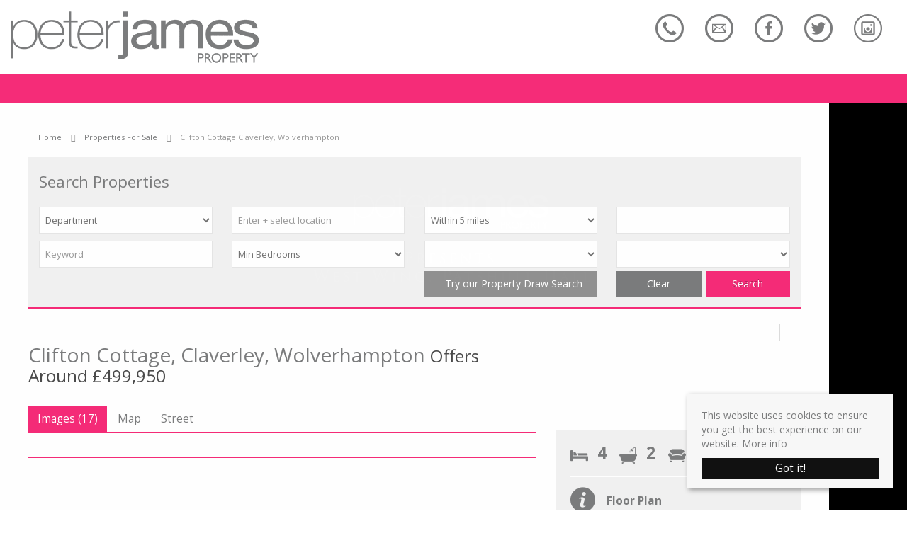

--- FILE ---
content_type: text/html; charset=utf-8
request_url: https://www.peterjamesproperty.com/properties-for-sale/property/10920158-claverley-wolverhampton-claverley-wolverhampton
body_size: 16811
content:


<!doctype html>
<html lang="en-gb">
<head>
    <base href="https://www.peterjamesproperty.com/properties-for-sale/property/10920158-claverley-wolverhampton-claverley-wolverhampton" />
	<meta http-equiv="content-type" content="text/html; charset=utf-8" />
	<meta name="keywords" content="properties for sale tettenhall, property tettenhall" />
	<meta name="description" content="Residential properties for sale in Tettenhall and surrounding areas." />
	<title>Peter James Property - Clifton Cottage Claverley, Wolverhampton</title>
	<link href="https://www.peterjamesproperty.com/properties-for-sale/property/10920158-claverley-wolverhampton-claverley-wolverhampton" rel="canonical" />
	<link href="/templates/expertagent-res3/favicon.ico" rel="shortcut icon" type="image/vnd.microsoft.icon" />
	<link href="/media/jui/css/bootstrap.min.css?1f0a0002a089d8aaf9d36690bb2505dd" rel="stylesheet" type="text/css" />
	<link href="/media/jui/css/bootstrap-responsive.min.css?1f0a0002a089d8aaf9d36690bb2505dd" rel="stylesheet" type="text/css" />
	<link href="/media/jui/css/bootstrap-extended.css?1f0a0002a089d8aaf9d36690bb2505dd" rel="stylesheet" type="text/css" />
	<link href="/components/com_eapow/assets/galleries/lightbox/css/lightbox.css" rel="stylesheet" type="text/css" />
	<link href="/plugins/eapow/stampduty/stampduty.min.css" rel="stylesheet" type="text/css" />
	<link href="/components/com_eapow/assets/css/jquery.datetimepicker.css" rel="stylesheet" type="text/css" />
	<link href="/templates/expertagent-res3/css/critical.css.php" rel="stylesheet" type="text/css" />
	<link href="/modules/mod_eapow_fontawesome/css/all.min.css" rel="stylesheet" type="text/css" />
	<script type="application/json" class="joomla-script-options new">{"csrf.token":"5f01f006398a350bd1115e691bb980e0","system.paths":{"root":"","base":""},"system.keepalive":{"interval":840000,"uri":"\/component\/ajax\/?format=json"}}</script>
	<script src="/components/com_eapow/assets/js/eapowcommon.js" type="text/javascript"></script>
	<script src="/media/jui/js/jquery.min.js?1f0a0002a089d8aaf9d36690bb2505dd" type="text/javascript"></script>
	<script src="/media/jui/js/jquery-noconflict.js?1f0a0002a089d8aaf9d36690bb2505dd" type="text/javascript"></script>
	<script src="/media/jui/js/jquery-migrate.min.js?1f0a0002a089d8aaf9d36690bb2505dd" type="text/javascript"></script>
	<script src="/media/jui/js/bootstrap.min.js?1f0a0002a089d8aaf9d36690bb2505dd" type="text/javascript"></script>
	<script src="https://cdnjs.cloudflare.com/ajax/libs/mootools/1.6.0/mootools-core.js" type="text/javascript"></script>
	<script src="https://cdnjs.cloudflare.com/ajax/libs/mootools-more/1.6.0/mootools-more.js" type="text/javascript"></script>
	<script src="/media/system/js/validate.js" type="text/javascript"></script>
	<script src="//s7.addthis.com/js/250/addthis_widget.js#username=designer@expertagent.co.uk" type="text/javascript"></script>
	<script src="/components/com_eapow/assets/galleries/flexSlider/jquery.flexslider-min.js" type="text/javascript"></script>
	<script src="//maps.google.com/maps/api/js?sensor=false&key=AIzaSyAF9FCUiJRlvFwMfHHAMSuHMjSa-hiD1pQ" type="text/javascript"></script>
	<script src="/components/com_eapow/assets/js/property_gmap.js" type="text/javascript"></script>
	<script src="/plugins/eapow/streetviewtab/streetview.js" type="text/javascript"></script>
	<script src="/plugins/eapow/drivingdirections/directions.js" type="text/javascript"></script>
	<script src="/components/com_eapow/assets/galleries/lightbox/js/lightbox-2.6.min.js" type="text/javascript"></script>
	<script src="/plugins/eapow/stampduty/stampduty.min.js" type="text/javascript"></script>
	<script src="/media/system/js/core.js?1f0a0002a089d8aaf9d36690bb2505dd" type="text/javascript"></script>
	<!--[if lt IE 9]><script src="/media/system/js/polyfill.event.js?1f0a0002a089d8aaf9d36690bb2505dd" type="text/javascript"></script><![endif]-->
	<script src="/media/system/js/keepalive.js?1f0a0002a089d8aaf9d36690bb2505dd" type="text/javascript"></script>
	<script src="/components/com_eapow/assets/js/jquery.datetimepicker.js" type="text/javascript"></script>
	<!--[if lt IE 9]><script src="/media/system/js/html5fallback.js?1f0a0002a089d8aaf9d36690bb2505dd" type="text/javascript"></script><![endif]-->
	<script src="/media/plg_captcha_recaptcha/js/recaptcha.min.js?1f0a0002a089d8aaf9d36690bb2505dd" type="text/javascript"></script>
	<script src="https://www.google.com/recaptcha/api.js?onload=JoomlaInitReCaptcha2&render=explicit&hl=en-GB" type="text/javascript"></script>
	<script src="/templates/expertagent-res3/js/jquery.mmenu.min.js" defer="defer" type="text/javascript"></script>
	<script src="/templates/expertagent-res3/js/bgSlider/jquery.vegas.js" defer="defer" type="text/javascript"></script>
	<script src="/templates/expertagent-res3/js/jquery.placeholder.min.js" defer="defer" type="text/javascript"></script>
	<script src="/templates/expertagent-res3/js/default.js" defer="defer" type="text/javascript"></script>
	<script src="/templates/expertagent-res3/js/cssrelpreload.js" defer="defer" type="text/javascript"></script>
	<script src="//ajax.googleapis.com/ajax/libs/jqueryui/1.12.1/jquery-ui.min.js" defer="defer" type="text/javascript"></script>
	<script src="/modules/mod_eapow_quicksearch/js/jcombo_qs.js" defer="defer" type="text/javascript"></script>
	<script src="/modules/mod_eapow_quicksearch/js/jquery.multiple.select.js" defer="defer" type="text/javascript"></script>
	<script type="text/javascript">
jQuery(function($){ initTooltips(); $("body").on("subform-row-add", initTooltips); function initTooltips (event, container) { container = container || document;$(container).find(".hasTooltip").tooltip({"html": true,"container": "body"});} });jQuery(function($){ $("#modal").modal({"backdrop": true,"keyboard": true,"show": false,"remote": ""}); });var eapowmapoptions = {
        zoom: 13,
        lat: "52.5502510070801",
        lon: "-2.28487515449524",
        svyaw: 171.179534912109,
        svpitch: -5.12270593643188,
        svzoom: 0,
        mapicon: "/images/marker.png",
        maxZoom: 18,
        places: false,
        kml: ""    
    };
                    var img_url = 'https://pub01.expertagent.co.uk/powering/getimg.aspx';
                    var getImg = function(type, id){
            var params = [
                'type=' + type,
                'id=' + id
            ];
            (new Image()).src = img_url + '?' + params.join('&');
                    };
                jQuery(document).ready(function($) {
                    getImg(1,10920158);
                    $('a #a_brochure').click(function(){getImg(2,10920158);});
                    });
    var addthis_share = addthis_share || {}
addthis_share = {
	passthrough : {
		twitter: {
			via: "expertagent" 
		}
	}
}jQuery(function($){ $("#eapowMap a").click(function (e) {e.preventDefault();$(this).tab("show");});});jQuery(function($){ $("#eapowMapTabs").append($("<li class=\" active\"><a href=\"#propimages\" data-toggle=\"tab\"><i class=\"far fa-image\" aria-hidden=\"true\"><\/i> Images (17)<\/a><\/li>")); });jQuery(function($) {
				
				
                              $(document).ready(function() {
								
								$("#carousel").flexslider({
    								animation: "slide",
									controlNav: false,
									animationLoop: false,
									slideshow: true,
									itemWidth: 210,
									itemMargin: 5,
									asNavFor: "#slider"
								  });
								  
                                $("#slider").flexslider({
                                   animation: "slide",
    controlNav: false,
    animationLoop: false,
    slideshow: true,
    sync: "#carousel"
                                });
								
                              });
                            });jQuery(function($){ $("#eapowMapTabs").append($("<li class=\"\"><a href=\"#propmap\" data-toggle=\"tab\"><i class=\"fas fa-map-marker-alt\" aria-hidden=\"true\"><\/i> Map<\/a><\/li>")); });jQuery(window).load(function($){    
                    eapowPropertyMap.buildMap();
                });jQuery(window).load(function($){
                        eapowPropertyMap.doStreetView();
                    });
jQuery(function($){ $("#eapowMapTabs").append($("<li class=\"\"><a href=\"#eapowstreetviewplug\" data-toggle=\"tab\"><i class=\"fas fa-street-view\" aria-hidden=\"true\"><\/i> Street<\/a><\/li>")); });
		var gotDir = false;
        var directionOptions = {
            displayMap: 1,
            useGPS: 0,
            unit: google.maps.UnitSystem.IMPERIAL,
            notfound: 'Start address not found or no results. Please try again.',
            startrequired: 'Start address required.'
        }
		
		function printDirections(){
			if (!gotDir) return;
			var printWin = window.open();
			var contents = document.getElementById('eapow-directions-display');
			printWin.document.write(contents.innerHTML);
			printWin.print();
		}
            
        jQuery(document).ready(function($){            
            var displayDiv  = document.getElementById('eapow-directions-display');
            var ddheight    = $('.eapow-prop-top').css('height');
            
            $('#eapow-directions-wrapper').css({ 'height': ddheight, 'overflow': 'auto' });
            eapowPropertyMap.directionsDisplay.setPanel(displayDiv);

            // hook up click event
            $('#directionsgo').click(function(){
                $('#eapow-directions-display').empty();
                eapowPropertyMap.getDirections();
                $('#eapow-directions-print').css({'display':'inline-block'});
            });
            
            // try getting geolocation
			if (directionOptions.useGPS){		
				if (navigator.geolocation) {
				  navigator.geolocation.getCurrentPosition(eapowPropertyMap.doGeoSuccess);
				}
			}

            $('#eapow-directions-close').click(function(){
                $('#eapow-directions-message').toggle('fast');
                $('#eapow-directions-print').css({'display':'none'});
            });
			
			$('#eapow-directions-print').click(function(){
                printDirections();
            });
         });
jQuery(function($){ $("#eapowMapTabs").append($("<li class=\"\"><a href=\"#eapowdirectionsplug\" data-toggle=\"tab\"><i class=\"fas fa-car\"><\/i> Directions<\/a><\/li>")); });jQuery(function($){ $("#eapowDetails a").click(function (e) {e.preventDefault();$(this).tab("show");});});jQuery(function($){ $("#eapowDetailsTabs").append($("<li class=\" active\"><a href=\"#propdescription\" data-toggle=\"tab\">Overview<\/a><\/li>")); });jQuery(function($){ $("#eapowDetailsTabs").append($("<li class=\"\"><a href=\"#eapowfloorplanplug\" data-toggle=\"tab\">Floorplan<\/a><\/li>")); });jQuery(function($){ $("#eapowDetailsTabs").append($("<li class=\"\"><a href=\"#propepc\" data-toggle=\"tab\">EPC<\/a><\/li>")); });var addthis_share = addthis_share || {}
addthis_share = {
	passthrough : {
		twitter: {
			via: "expertagent" 
		}
	}
}
jQuery(document).ready(function (){
    jQuery('#jform_eapow_viewingtime_req').datetimepicker();
});jQuery(function($){ initPopovers(); $("body").on("subform-row-add", initPopovers); function initPopovers (event, container) { $(container || document).find(".hasPopover").popover({"html": true,"trigger": "hover focus","container": "body"});} });
var resetForm = function(){
jQuery("select[name='eapow-qsmod-location']").multipleSelect('uncheckAll');
jQuery("select[name='eapow-qsmod-types']").multipleSelect('uncheckAll');
jQuery("select[name='eapow-qsmod-city']").val('');
jQuery("select[name='filter_beds']").val('');
jQuery("select[name='filter_baths']").val('');
jQuery("select[name='filter_cat']").val('');
jQuery("input[name='filter_stype']").val('');
jQuery("select[name='filter_price_low']").val('');
jQuery("select[name='filter_price_high']").val('');
jQuery("select[name='filter_rad']").val('5');
jQuery("input[name='tx_placename']").val('');
jQuery("input[name='filter_lat']").val(0);
jQuery("input[name='filter_lon']").val(0);
jQuery("input[name='filter_location']").val('');
jQuery("input[name='filter_types']").val('');
jQuery("input[name='filter_keyword']").val('');

};
var lettings_depts = [2];
var isLettings = false;
var dd_minprice_sales = [
  25000,
  50000,
  75000,
  100000,
  125000,
  150000,
  175000,
  200000,
  225000,
  250000,
  275000,
  300000,
  350000,
  400000,
  450000,
  500000,
  550000,
  600000,
  700000,
  800000,
  900000,
  1000000,
  1500000,
  2000000,
  2500000,
  3000000,
  3500000,
  4000000,
  4500000,
  5000000
];
var dd_maxprice_sales = [
  25000,
  50000,
  75000,
  100000,
  125000,
  150000,
  175000,
  200000,
  225000,
  250000,
  275000,
  300000,
  350000,
  400000,
  450000,
  500000,
  550000,
  600000,
  700000,
  800000,
  900000,
  1000000,
  1500000,
  2000000,
  2500000,
  3000000,
  3500000,
  4000000,
  4500000
];
var dd_minprice_lettings = [
  100,
  200,
  300,
  400,
  500,
  600,
  700,
  800,
  1000,
  1250,
  1500,
  2000
];
var dd_maxprice_lettings = [
  100,
  200,
  300,
  400,
  500,
  600,
  700,
  800,
  1000,
  1250,
  1500,
  2000
];

var populatePriceDD = function(){
    var dep = parseInt(jQuery("select[name='filter_cat']").val());
    if (dep && jQuery.inArray(dep, lettings_depts) > -1){
		isLettings = true;
        doLettingsPrices();
    } else {
		isLettings = false;
        doSalesPrices();
    }
};

var doSalesPrices = function(){
    jQuery("select[name='filter_price_low']").each(function(){
        jQuery(this).empty();
        jQuery(this).append(jQuery('<option value=\'\'>Price From</option>'));
    });
    jQuery("select[name='filter_price_high']").each(function(){
        jQuery(this).empty();
        jQuery(this).append(jQuery('<option value=\'\'>Price To</option>'));
    });
    jQuery.each(dd_minprice_sales, function(idx,val) {
        jQuery('<option></option>').val(val).html('&pound'+val.toString().replace(/\B(?=(\d{3})+(?!\d))/g, ',')).prop('selected', false).appendTo(jQuery("select[name='filter_price_low']"));
    });
       jQuery.each(dd_maxprice_sales, function(idx,val) {
        jQuery('<option></option>').val(val).html('&pound'+val.toString().replace(/\B(?=(\d{3})+(?!\d))/g, ',')).prop('selected', false).appendTo(jQuery("select[name='filter_price_high']"));
    });
    jQuery("select[name='filter_price_high']").each(function(){
        jQuery(this).append(jQuery('<option value=\'99999999999999\'>£5,000,000+</option>'));
});

};

var doLettingsPrices = function(){
    jQuery("select[name='filter_price_low']").each(function(){
        jQuery(this).empty();
        jQuery(this).append(jQuery('<option value=\'\'>Price From</option>'));
    });
    jQuery("select[name='filter_price_high']").each(function(){
        jQuery(this).empty();
        jQuery(this).append(jQuery('<option value=\'\'>Price To</option>'));
    });
    jQuery.each(dd_minprice_lettings, function(idx,val) {
        jQuery('<option></option>').val(val).html('&pound'+val+' PCM').prop('selected', false).appendTo(jQuery("select[name='filter_price_low']"));
    });
    jQuery.each(dd_maxprice_lettings, function(idx,val) {
        jQuery('<option></option>').val(val).html('&pound'+val+' PCM').prop('selected', false).appendTo(jQuery("select[name='filter_price_high']"));
    });
};

var globalParentQs = null;
jQuery(document).ready(function($){
    $("button[name='reset-form']").click(function(){
        resetForm();
        return false;
    });
    var url = '/index.php?option=com_eapow&format=raw&task=ajax.getLocOptions&5f01f006398a350bd1115e691bb980e0=1';

$("select[name='filter_cat']").change(function(){
    var dep = parseInt($(this).val());
	
	 if ($(this).val() == "1" || $(this).val() == "3"){
		$("input[name='filter_stype']").each(function(){
		    $(".excludeLet").hide("slow");
			$(".excludeSold").show("slow");
		
		});     
	} else if ($(this).val() == "2" || $(this).val() == "4"){
		$("input[name='filter_stype']").each(function(){
		    $(".excludeSold").hide("slow");
			$(".excludeLet").show("slow");
		}); 
		
		} else if ($(this).val() == "" || $(this).val() == "0"){
		$("input[name='filter_stype']").each(function(){
		    $(".excludeSold").hide("slow");
			$(".excludeLet").hide("slow");
		}); 
	    
    
    }
	
    if (dep && jQuery.inArray(dep, lettings_depts) > -1){
		isLettings = true;
        doLettingsPrices();
    } else {
		isLettings = false;
        doSalesPrices();
    }

});


      var selectedLocs = $("input[name='filter_location']").val().split(',');
    $("select[name='eapow-qsmod-location']").each(function(){
        $(this).empty();
    });
    $.getJSON(url + '&loctype=midlocations', function(data){
        $.each(data, function(index, text) {
        	$("select[name='eapow-qsmod-location']").each(function(){
        		$(this).append($('<option></option>').val(index).html(text).prop('selected', selectedLocs.indexOf(index) != -1));
        	});
        	
        });
        $("select[name='eapow-qsmod-location']").each(function(){
            $(this).multipleSelect({ placeholder: 'Choose areas', minumimCountSelected: 1, countSelected: '# of % areas', allSelected: 'All areas' });
        });
        //$("select[name='eapow-qsmod-location']").multipleSelect({ placeholder: 'Choose areas', minumimCountSelected: 1, countSelected: '# of % areas', allSelected: 'All areas' });
        
});        
var selectedTypes = $("input[name='filter_types']").val().split(',');
    $("select[name='eapow-qsmod-types']").each(function(){
        $(this).empty();
    });
$.getJSON(url + '&loctype=types', function(data){
        $.each(data, function(index, text) {
        	$("select[name='eapow-qsmod-types']").each(function(){
        		$(this).append($('<option></option>').val(index).html(text).prop('selected', selectedTypes.indexOf(index) != -1));
        	});
        });
    $("select[name='eapow-qsmod-types']").each(function(){
         $(this).multipleSelect({ placeholder: 'Property Types', minumimCountSelected: 1, countSelected: '# of % types', allSelected: 'All types' });
    });

     //$("select[name='eapow-qsmod-types']").multipleSelect({ placeholder: 'Choose types', minumimCountSelected: 1, countSelected: '# of % types', allSelected: 'All types' });
});



        $("select[name='eapow-qsmod-city']").each(function(){
            $(this).jCombo(url+'&loctype=city&id=', {
            first_optval : '',
            initial_text: 'City',  
            selected_value: ''
            });
        });    
    $("input[name='tx_placename']").each(function(){
        $(this).autocomplete({
            source: function (request, response) {
                $.ajax({
                    url: '//pub01.expertagent.co.uk/powering/csplacenames3.aspx',
                    dataType: 'jsonp',
                    data: {
                        pn: request.term
                    },
                    success: function (data) {
                        response(data.results);
                    }
                });
            },
            minLength: 3,
            select: function (event, ui) {
                event.preventDefault();
                $("input[name='filter_lat']").each(function(){
                    $(this).val(ui.item ? ui.item.lat : '0');
                });
                $("input[name='filter_lon']").each(function(){
                    $(this).val(ui.item ? ui.item.lon : '0');
                });
                $("input[name='tx_placename']").each(function() {
                    $(this).val(ui.item ? ui.item.label : '');
                });
            },
            open: function () {
            },
            close: function () {
            }
        });
    });
   $("form[name='eapow_searchmod']").submit(function(e){
     	var submittedForm = this;
        $("input[name='filter_location']").each(function(){
            $(this).val($("select[name='eapow-qsmod-location']", submittedForm).multipleSelect('getSelects'));
        });
        $("input[name='filter_types']").each(function(){
            $(this).val($("select[name='eapow-qsmod-types']", submittedForm).multipleSelect('getSelects'));
        });
        return true;
    });


    populatePriceDD();

})

var jQ = false;
function initJQ() {
	if (typeof(jQuery) == 'undefined') {
		if (!jQ) {
			jQ = true;
			document.write('<scr' + 'ipt type="text/javascript" src="http://ajax.googleapis.com/ajax/libs/jquery/1.9.1/jquery.min.js" defer="defer"></scr' + 'ipt>');
		}
		setTimeout('initJQ()', 50);
	}
}
initJQ(); 


	</script>
	<meta property="og:title" content="Clifton Cottage Claverley, Wolverhampton" />
	<meta property="og:image" content="http://med04.expertagent.co.uk/in4glestates/{467dd3bc-6ea6-4d5f-a93e-71af4dd2b77f}/{5ede9680-aeec-4f88-b070-84894aabdbd7}/main/DSC08187.jpg" />
	<meta property="og:url" content="https://www.peterjamesproperty.com/properties-for-sale/property/10920158-claverley-wolverhampton-claverley-wolverhampton" />
	<meta property="og:site_name" content="Peter James Property" />
	<meta property="og:type" content="website" />
	<meta property="og:description" content="Clifton Cottage, Claverley, Wolverhampton" />
	<script type = "text/javascript" src = "https://www.peterjamesproperty.com/modules/mod_ext_superfish_menu/assets/js/hoverIntent.js" defer="defer"></script>
	<script type = "text/javascript" src = "https://www.peterjamesproperty.com/modules/mod_ext_superfish_menu/assets/js/superfish.js" defer="defer"></script>
	<script type = "text/javascript">if (jQuery) jQuery.noConflict();</script>

    <script defer src="/templates/expertagent-res3/js/intersection-observer.js"></script>
    <meta name="viewport" content="width=device-width, initial-scale=1">
    
    <link rel="preload" href="/templates/expertagent-res3/css/template.css.php" media="all" as="style" onload="this.onload=null;this.rel='stylesheet'">
    <noscript><link rel="stylesheet" href="/templates/expertagent-res3/css/template.css.php" media="all"></noscript>

    <link rel="apple-touch-icon-precomposed" href="/templates/expertagent-res3/images/apple-touch-icon-57x57-precomposed.png">
    <link rel="apple-touch-icon-precomposed" sizes="72x72" href="/templates/expertagent-res3/images/apple-touch-icon-72x72-precomposed.png">
    <link rel="apple-touch-icon-precomposed" sizes="114x114" href="/templates/expertagent-res3/images/apple-touch-icon-114x114-precomposed.png">
    <link rel="apple-touch-icon-precomposed" sizes="144x144" href="/templates/expertagent-res3/images/apple-touch-icon-144x144-precomposed.png">
    <link href="https://fonts.googleapis.com/css2?family=Open+Sans:wght@300;400;700&display=swap" rel="stylesheet">

<!--[if lte IE 8]>
<link rel="stylesheet" type="text/css" href="/templates/expertagent-res3/css/ie8andBelow.css" />
<![endif]-->

<!-- Global site tag (gtag.js) - Google Analytics -->
<script async src="https://www.googletagmanager.com/gtag/js?id=UA-39824993-1"></script>
<script>
  window.dataLayer = window.dataLayer || [];
  function gtag(){dataLayer.push(arguments);}
  gtag('js', new Date());

  gtag('config', 'UA-39824993-1');
</script>

</head>

<body class="site properties-for-sale ">

<div class="video-background hidden-phone">
    <video id="vid" preload="auto" autoplay="" loop="" muted="" width="100%" poster="/">
<source src="/images/video/homepage-video.mp4" type="video/mp4">
</video>
</div>

    <div id="page">
        <div id="header" class="row-fluid hidden-desktop">
            <div class="span12">
                <div class="logo span4"> <a href="/"><img src="/templates/expertagent-res3/images/logo.png" alt="Peter James Property" border="0"></a> </div>
                <div id="social" class="span8 socialMedia">
                                            		<div class="moduletable">
						

<div class="custom"  >
	<div class="visible-phone hidden-desktop socialHeader">
<a href="tel:01902754777" rel="alternate"  aria-label="Call us"><i class="propertyIcon-telephone"></i></a> &nbsp; 
<a href="mailto:sales@peterjamesproperty.com" rel="alternate"  aria-label="Email Us"><i class="propertyIcon-email"></i></a>  &nbsp; 
<a href="http://www.facebook.com/pages/Peter-James-Property/178475988967369" target="_blank" rel="alternate"  aria-label="Facebook"><i class="propertyIcon-facebook"></i></a>  &nbsp; 
<a href="https://twitter.com/peterjamesprop" target="_blank" rel="alternate"  aria-label="Twitter"><i class="propertyIcon-twitter"></i></a> &nbsp; 
<a href="https://instagram.com/peterjamesproperty?igshid=15i6yfjrp0x7p" target="_blank" rel="alternate"  aria-label="Instagram"><i class="propertyIcon-instagram"></i></a> &nbsp; 
</div></div>
		</div>
	
                    </div>
                            </div>
        </div>

        <div id="RwdMenu" class="hidden-desktop"> 
            <a href="#menu-left" aria-label="Navigation"><i class="fas fa-bars"></i></a>
            <a href="#menu-right" class="right" aria-label="Search Properties"><i class="fas fa-search"></i></a>
        </div>

        <div class="container">
            <div class="row-fluid">
                <div id="sidebar" class="span3 hidden-phone hidden-tablet">
                    <div class="span12 hidden-phone">
                        <div class="logo-desktop"> <a href="/"><img src="/templates/expertagent-res3/images/logo.png" alt="Peter James Property" border="0"></a> </div>
                    </div>

                    <div class="hidden-phone hidden-tablet">
                                                    		<div class="moduletable">
						
<ul class="nav sf-menu sf-vertical  ">
<li class="item-101"><a href="/" >Home</a></li><li class="item-141"><a href="/latest-properties" >Latest Properties</a></li><li class="item-117"><a href="/property-sales" >Sales</a></li><li class="item-127 current active"><a href="/properties-for-sale" >Properties For Sale</a></li><li class="item-118"><a href="/property-lettings" >Lettings</a></li><li class="item-126"><a href="/properties-to-let" >Properties To Let</a></li><li class="item-125"><a href="/valuation" >Request a Valuation</a></li><li class="item-123"><a href="/register-with-us" >Register</a></li><li class="item-122"><a href="/contact-us" >Contact Us</a></li><li class="item-177"><a href="/testimonials" >Testimonials</a></li><li class="item-215"><a href="/careers" >Careers</a></li></ul>

<script type="text/javascript"> 
   jQuery(document).ready(function(){ 
        jQuery("ul.sf-menu").superfish({ 
            animation:  {opacity:'show', width:'show'},
            delay:      1000,
			speed:      'normal',
						cssArrows: true        }); 
    }); 
</script>
<div style="clear: both;"></div><div style='display:none'><div><p>Developed in conjunction with <a href='http://www.ext-joom.com/en/' title='Joomla extensions' target='_blank'>Ext-Joom.com</a></p></div></div>		</div>
	
                                            </div>
                    <div id="copyright"> 
                                                <div class="row-fluid">
                                                            		<div class="moduletablecopyright">
						

<div class="customcopyright"  >
	<div class="row-fluid hidden-phone hidden-tablet">
<div class="span12 address">
<p>2 High Street, Tettenhall<br>Wolverhampton&nbsp;WV6 8QT</p>
<p><strong style="color:#F52C78">Sales:</strong>&nbsp;01902 754 777</p>
<p><strong style="color:#F52C78">Lettings:</strong>&nbsp;01902 754 777</p>
</div>
</div>

<div class="row-fluid hidden-phone hidden-tablet copyrightSocial">
<div class="span12">
<a href="http://www.facebook.com/pages/Peter-James-Property/178475988967369" target="_blank" rel="noopener" aria-label="Facebook"><i class="propertyIcon-facebook"></i></a> 
<a href="https://twitter.com/peterjamesprop" target="_blank" rel="noopener"  aria-label="Twitter"><i class="propertyIcon-twitter"></i></a> 
<a href="https://instagram.com/peterjamesproperty?igshid=15i6yfjrp0x7p" target="_blank" rel="noopener"  aria-label="Linkedin"><i class="propertyIcon-instagram"></i></a> 
<a href="mailto:sales@peterjamesproperty.com" aria-label="email us"><i class="propertyIcon-email"></i></a> 
</div>
</div>

<div class="row-fluid">
<div class="span12" style="font-size:11px">©<script>document.write(new Date().getFullYear())</script> Peter James Property Ltd. All rights reserved  |  Designed &amp; Powered by <a href="https://www.expertagent.co.uk">Estate Agent Software</a>    |    
<a href="https://www.expertagent.co.uk/estate-agent-websites">Estate agent websites from Expert Agent</a>    |    <a href="/properties-for-sale-by-region" rel="alternate">Properties For Sale by Region</a>   |   <a href="/properties-to-let-by-region" rel="alternate">Properties to Let by Region</a>   |    <a href="/images/privacy-policy.pdf" target="_blank">Privacy &amp; Cookie Policy</a> | <a href="/images/complaints-procedure.pdf" target="_blank">Complaints Procedure</a>
</div>
</div>
</div>
		</div>
	
                                                    </div>
                    </div>
                </div>
                <div class="span9 content-container" id="style-2">
                    <main id="content" role="main">
                                                    <div class="row-fluid">
                                <div class="span12 breadcrumb hidden-phone">
                                    		<div class="moduletable">
						<div aria-label="breadcrumbs" role="navigation">
	<ul itemscope itemtype="https://schema.org/BreadcrumbList" class="breadcrumb">
					<li class="active">
				<span class="divider icon-location"></span>
			</li>
		
						<li itemprop="itemListElement" itemscope itemtype="https://schema.org/ListItem">
											<a itemprop="item" href="/" class="pathway"><span itemprop="name">Home</span></a>
					
											<span class="divider">
							<img src="/media/system/images/arrow.png" alt="" />						</span>
										<meta itemprop="position" content="1">
				</li>
							<li itemprop="itemListElement" itemscope itemtype="https://schema.org/ListItem">
											<a itemprop="item" href="/"><span itemprop="name">Properties For Sale</span></a>
					
											<span class="divider">
							<img src="/media/system/images/arrow.png" alt="" />						</span>
										<meta itemprop="position" content="2">
				</li>
							<li itemprop="itemListElement" itemscope itemtype="https://schema.org/ListItem" class="active">
					<a itemprop="item" href="/"><span itemprop="name">Clifton Cottage Claverley, Wolverhampton</span></a>
					<meta itemprop="position" content="3">
				</li>
				</ul>
</div>
		</div>
	
                                </div>
                            </div>
                        

                        <div class="row-fluid visible-desktop">
                                                            <div id="searchFW">
                                    		<div class="moduletable_desktopSearch">
							<h3>Search properties</h3>
						
<div class="eapow_qsmod_holder">
    <form action="/all-properties?eapowquicksearch=1&limitstart=0" method="post" name="eapow_searchmod" id="eapow_searchmod" class="eapow_quicksearch_form">
     
        	
            
            <!--<div class="span4" id="eapow-location-filters">
                                                                                        <div class="controls">
                    <select name="filter_city" class="span12" id="eapow-qsmod-city"></select>
                </div>
                
            -->
            <div class="row-fluid">
                           <div class="span3">
                    <select name="filter_cat" class="span12">
                        <option value="">Department</option>
                        <option value="1">- Residential Sales</option>
<option value="2">- Residential Lettings</option>
                    </select>
                </div>
              
            
               
        <div class="span3">
        <input type="text" class="span12 eapow-qssearch" placeholder="Enter + select location" name="tx_placename" value=""/>
        </div>
        
        <div class="span3">
        <select name="filter_rad" class="span12">
            <option value="">Radius</option>
          <option value="1">Within 1 mile</option>
        <option value="2">Within 2 miles</option>
        <option value="3">Within 3 miles</option>
        <option value="4">Within 4 miles</option>
        <option value="5" selected="selected">Within 5 miles</option>
        </select>	
        </div>
          <!-- <div class="span6">
                <select name="eapow-qsmod-location" multiple></select>
            </div>-->
            
            <div class="span3">
            <select name="eapow-qsmod-types" class="span12" multiple= ></select>
            </div>
           
        </div>
        
        <div class="row-fluid">
                        <div class="span3">
               <input type="text" class="span12 eapow-qssearch" placeholder="Keyword" name="filter_keyword" value=""/>
             </div>
                                          <div class="span3">
                    <select name="filter_beds"  class="span12">
                        <option value="">Min Bedrooms</option>
                        <option value="0">0</option>
<option value="1">1</option>
<option value="2">2</option>
<option value="3">3</option>
<option value="4">4</option>
<option value="5">5</option>
<option value="6">6</option>
<option value="7">7</option>
<option value="8">8</option>
<option value="9">9</option>
<option value="10">10</option>
                    </select>
                    </div>
                     
                    
                                     <div class="span3">
                                        <select name="filter_price_low" class="span12">
                	</select>
                </div>
                <div class="span3">
                                        <select name="filter_price_high" class="span12">
                    </select>
                </div>
                                       
                    
                </div>
           
            <div class="row-fluid" style="display: none">
                            <div class="span6">    <select name="filter_stype"  class="span12">
                        <option value="">Sale Type</option>
                        <option value="1">For Sale</option>
<option value="4">For Rent</option>
<option value="5">Under Offer</option>
<option value="6">Sold STC</option>
<option value="8">Let STC</option>
<option value="9">Exchanged</option>
                    </select>
                </div>
                                        </div>
           
                
                
                
                
          <div class="row-fluid">
                            </div>
                
           <div class="row-fluid">
                            </div>
            
        <div class="row-fluid"> 
            <div class="span3 offset6"><a class="drawsearchBtn" href="/draw-search"><i class="fas fa-pencil-alt"></i>&nbsp; Try our Property Draw Search</a>
			</div>
			
            <div class="span3">
                				
                <button class="submitBtn span6 pull-right" name="commit" type="submit">Search</button>
                <button class="cancelBtn span6" name="reset-form">Clear</button> 
				
            </div>
        </div>
        <input type="hidden" name="filter_lat" value="0" />
        <input type="hidden" name="filter_lon" value="0" />
        <input type="hidden" name="filter_location" alue="0" />
            <input name="filter_types" type="hidden" value="0"/>
            </form>
</div>		</div>
	
                                </div>
                                                    </div>

                        <!-- Begin Content -->
                                                <!-- End Content --> 



                        <div class="row-fluid">     
                            <div class="span12" id="">
                                <div id="system-message-container">
	</div>

                                <!-- Generated by EA Powering v3.0.1 by Expert Agent. http://www.expertagent.co.uk -->
<div class="eapow-before-property"></div>
<property class="item-page">
    <div class="eapow-mainheader">
        <h1 class="span8 pull-left">
            <!--  -->
                 Clifton Cottage, Claverley, Wolverhampton

             <small class="eapow-detail-price">Offers Around £499,950</small>
        </h1>
        <div class="span4 pull-right addthis hidden-phone">
<ul class="nav nav-tabs eapow-actions pull-right">
        
	
	    
	
	<!--        <li class="mortgage-icon"> <a href="#calcModal" title="Mortgage Calculator" role="button" data-toggle="modal" class="btnPropDetails hasTooltip btn-fade"><i class="mortgageCalIcon"></i></a></li>
    -->
        <li style="border-right:1px solid #dcdcdc; height:25px; margin-right:5px;">&nbsp;</li>
     <li><div class="clearfix addthis_toolbox addthis_default_style">
                
                 <a class="addthis_button_facebook hasTooltip" title="Share on Facebook"></a>
                <a class="addthis_button_twitter hasTooltip" title="Share on Twitter"></a>
                <a class="addthis_button_pinterest_pinit hasTooltip" title="Share on Pinterest"></a>
                <a class="addthis_button_linkedin hasTooltip" title="Share on LinkedIn"></a>
                <a class="addthis_button_google_plusone_share hasTooltip" title="Share on Google+"></a>
				<a class="addthis_button_email hasTooltip" title="Email a Friend"></a>

              </div></li>	
</ul>

<div class="modal hide fade" id="calcModal" tabindex="-1" role="dialog" aria-labelledby="calcModalLabel" aria-hidden="true">
    <form name="EaPowMortgageCalc" action="" class="form-vertical eapow-mtg-form">
        <div class="modal-header">
            <button type="button" class="close" data-dismiss="modal" aria-hidden="true">x</button>
            <h3 id="calcModalLabel">Mortgage Calculator</h3>
        </div>
        <div class="modal-body">
            <div class="row-fluid">        
                <div class="span12 pagination-centered">            
                    <fieldset>
                        <div class="span6">
                            <div class="control-group">
                                <div class="control-label">House Price</div>
                                <div class="controls"><input type="text" class="span12 inputbox" name="price" value="499950.00" /></div>
                            </div>
                            <div class="control-group">
                                <div class="control-label">Down Payment</div>
                                <div class="controls"><input type="text" class="span12 inputbox" name="dp" value="0" onchange="calculatePayment(this.form)" /></div>
                            </div>
                            <div class="control-group">
                                <div class="control-label">Annual Interest</div>
                                <div class="controls"><input type="text" class="span12 inputbox" name="ir" value="2.0" /></div>
                            </div>
                            <div class="control-group">
                                <div class="control-label">Term (Years)</div>
                                <div class="controls inline"><input type="text" class="span12 inputbox" name="term" value="30" /></div>
                            </div>
                        </div>
                        <div class="span6">
                            <div class="control-group">
                                <div class="control-label">Required Mortgage</div>
                                <div class="controls"><input type="text" class="span12 inputbox" name="principle" /></div>
                            </div>
                            <div class="control-group">
                                <div class="control-label">Total Payments</div>
                                <div class="controls"><input type="text" class="span12 inputbox" name="payments" value="0" onchange="calculatePayment(this.form)" /></div>
                            </div>
                            <div class="control-group">
                                <div class="control-label">Monthly Payment</div>
                                <div class="controls"><input type="text" class="span12 inputbox" name="pmt" /></div>
                            </div>                    
                        </div>
                    </fieldset>            
                </div>        
            </div>
        </div>
        <div class="modal-footer">
            <button class="cancelBtn" data-dismiss="modal" aria-hidden="true">Cancel</button>
            <button class="submitBtn" onclick="cmdCalc_Click(this.form); return false;">Calculate</button>
        </div>
    </form>
</div>

<div class="modal hide fade" id="saveModal" tabindex="-1" role="dialog" aria-labelledby="saveModalLabel" aria-hidden="true">   
            <div class="modal-body">
            <div align="center">
                <img src="/components/com_eapow/assets/images/eapow.png" alt="Please Log In" /><br />
                You must be logged in to save properties to your favorites! Please log in.<br />
                <a href="/login?return=aHR0cHM6Ly93d3cucGV0ZXJqYW1lc3Byb3BlcnR5LmNvbS9wcm9wZXJ0aWVzLWZvci1zYWxlL3Byb3BlcnR5LzEwOTIwMTU4LWNsYXZlcmxleS13b2x2ZXJoYW1wdG9uLWNsYXZlcmxleS13b2x2ZXJoYW1wdG9u">Please Log In</a>
            </div>
        </div>
        <div class="modal-footer">
            <button class="btn" data-dismiss="modal" aria-hidden="true">Cancel</button>
        </div>
            
</div> 
<div class="clearfix"></div>
</div>
    </div>
    <div class="clearfix"></div>
    <div class="row-fluid">
        <div class="span12 eapow-prop-top">
            <div class="span8 pull-left eapow-mapleft">
				
<ul class="nav nav-tabs" id="eapowMapTabs"></ul>
<div class="tab-content" id="eapowMapContent">
<div id="propimages" class="tab-pane active">

                <div id="slider" class="flexslider">
                    <ul class="slides">
                                <li>
                                    <img class="lozad" data-src="https://med04.expertagent.co.uk/in4glestates/{467dd3bc-6ea6-4d5f-a93e-71af4dd2b77f}/{5ede9680-aeec-4f88-b070-84894aabdbd7}/main/DSC08187.jpg" alt="Clifton Cottage Claverley" />
                                </li>
                                <li>
                                    <img class="lozad" data-src="https://med04.expertagent.co.uk/in4glestates/{467dd3bc-6ea6-4d5f-a93e-71af4dd2b77f}/{5ede9680-aeec-4f88-b070-84894aabdbd7}/main/DSC08156.jpg" alt="Clifton Cottage Claverley" />
                                </li>
                                <li>
                                    <img class="lozad" data-src="https://med04.expertagent.co.uk/in4glestates/{467dd3bc-6ea6-4d5f-a93e-71af4dd2b77f}/{5ede9680-aeec-4f88-b070-84894aabdbd7}/main/DSC08173.jpg" alt="Clifton Cottage Claverley" />
                                </li>
                                <li>
                                    <img class="lozad" data-src="https://med04.expertagent.co.uk/in4glestates/{467dd3bc-6ea6-4d5f-a93e-71af4dd2b77f}/{5ede9680-aeec-4f88-b070-84894aabdbd7}/main/DSC08175.jpg" alt="Clifton Cottage Claverley" />
                                </li>
                                <li>
                                    <img class="lozad" data-src="https://med04.expertagent.co.uk/in4glestates/{467dd3bc-6ea6-4d5f-a93e-71af4dd2b77f}/{5ede9680-aeec-4f88-b070-84894aabdbd7}/main/DSC08169.jpg" alt="Clifton Cottage Claverley" />
                                </li>
                                <li>
                                    <img class="lozad" data-src="https://med04.expertagent.co.uk/in4glestates/{467dd3bc-6ea6-4d5f-a93e-71af4dd2b77f}/{5ede9680-aeec-4f88-b070-84894aabdbd7}/main/DSC08143.jpg" alt="Clifton Cottage Claverley" />
                                </li>
                                <li>
                                    <img class="lozad" data-src="https://med04.expertagent.co.uk/in4glestates/{467dd3bc-6ea6-4d5f-a93e-71af4dd2b77f}/{5ede9680-aeec-4f88-b070-84894aabdbd7}/main/DSC08154.jpg" alt="Clifton Cottage Claverley" />
                                </li>
                                <li>
                                    <img class="lozad" data-src="https://med04.expertagent.co.uk/in4glestates/{467dd3bc-6ea6-4d5f-a93e-71af4dd2b77f}/{5ede9680-aeec-4f88-b070-84894aabdbd7}/main/DSC08148.jpg" alt="Clifton Cottage Claverley" />
                                </li>
                                <li>
                                    <img class="lozad" data-src="https://med04.expertagent.co.uk/in4glestates/{467dd3bc-6ea6-4d5f-a93e-71af4dd2b77f}/{5ede9680-aeec-4f88-b070-84894aabdbd7}/main/DSC08150.jpg" alt="Clifton Cottage Claverley" />
                                </li>
                                <li>
                                    <img class="lozad" data-src="https://med04.expertagent.co.uk/in4glestates/{467dd3bc-6ea6-4d5f-a93e-71af4dd2b77f}/{5ede9680-aeec-4f88-b070-84894aabdbd7}/main/DSC08152.jpg" alt="Clifton Cottage Claverley" />
                                </li>
                                <li>
                                    <img class="lozad" data-src="https://med04.expertagent.co.uk/in4glestates/{467dd3bc-6ea6-4d5f-a93e-71af4dd2b77f}/{5ede9680-aeec-4f88-b070-84894aabdbd7}/main/DSC08160.jpg" alt="Clifton Cottage Claverley" />
                                </li>
                                <li>
                                    <img class="lozad" data-src="https://med04.expertagent.co.uk/in4glestates/{467dd3bc-6ea6-4d5f-a93e-71af4dd2b77f}/{5ede9680-aeec-4f88-b070-84894aabdbd7}/main/DSC08164.jpg" alt="Clifton Cottage Claverley" />
                                </li>
                                <li>
                                    <img class="lozad" data-src="https://med04.expertagent.co.uk/in4glestates/{467dd3bc-6ea6-4d5f-a93e-71af4dd2b77f}/{5ede9680-aeec-4f88-b070-84894aabdbd7}/main/DSC08185.jpg" alt="Clifton Cottage Claverley" />
                                </li>
                                <li>
                                    <img class="lozad" data-src="https://med04.expertagent.co.uk/in4glestates/{467dd3bc-6ea6-4d5f-a93e-71af4dd2b77f}/{5ede9680-aeec-4f88-b070-84894aabdbd7}/main/DSC08195.jpg" alt="Clifton Cottage Claverley" />
                                </li>
                                <li>
                                    <img class="lozad" data-src="https://med04.expertagent.co.uk/in4glestates/{467dd3bc-6ea6-4d5f-a93e-71af4dd2b77f}/{5ede9680-aeec-4f88-b070-84894aabdbd7}/main/DSC08196.jpg" alt="Clifton Cottage Claverley" />
                                </li>
                                <li>
                                    <img class="lozad" data-src="https://med04.expertagent.co.uk/in4glestates/{467dd3bc-6ea6-4d5f-a93e-71af4dd2b77f}/{5ede9680-aeec-4f88-b070-84894aabdbd7}/main/DSC08181.jpg" alt="Clifton Cottage Claverley" />
                                </li>
                                <li>
                                    <img class="lozad" data-src="https://med04.expertagent.co.uk/in4glestates/{467dd3bc-6ea6-4d5f-a93e-71af4dd2b77f}/{5ede9680-aeec-4f88-b070-84894aabdbd7}/main/DSC08189.jpg" alt="Clifton Cottage Claverley" />
                                </li>
                    </ul>
                </div>
				<div id="carousel" class="flexslider">
				 <ul class="slides">
                                <li>
                                    <img class="lozad" data-src="https://med04.expertagent.co.uk/in4glestates/{467dd3bc-6ea6-4d5f-a93e-71af4dd2b77f}/{5ede9680-aeec-4f88-b070-84894aabdbd7}/thumb/DSC08187.jpg" alt="Clifton Cottage Claverley" />
                                </li>
                                <li>
                                    <img class="lozad" data-src="https://med04.expertagent.co.uk/in4glestates/{467dd3bc-6ea6-4d5f-a93e-71af4dd2b77f}/{5ede9680-aeec-4f88-b070-84894aabdbd7}/thumb/DSC08156.jpg" alt="Clifton Cottage Claverley" />
                                </li>
                                <li>
                                    <img class="lozad" data-src="https://med04.expertagent.co.uk/in4glestates/{467dd3bc-6ea6-4d5f-a93e-71af4dd2b77f}/{5ede9680-aeec-4f88-b070-84894aabdbd7}/thumb/DSC08173.jpg" alt="Clifton Cottage Claverley" />
                                </li>
                                <li>
                                    <img class="lozad" data-src="https://med04.expertagent.co.uk/in4glestates/{467dd3bc-6ea6-4d5f-a93e-71af4dd2b77f}/{5ede9680-aeec-4f88-b070-84894aabdbd7}/thumb/DSC08175.jpg" alt="Clifton Cottage Claverley" />
                                </li>
                                <li>
                                    <img class="lozad" data-src="https://med04.expertagent.co.uk/in4glestates/{467dd3bc-6ea6-4d5f-a93e-71af4dd2b77f}/{5ede9680-aeec-4f88-b070-84894aabdbd7}/thumb/DSC08169.jpg" alt="Clifton Cottage Claverley" />
                                </li>
                                <li>
                                    <img class="lozad" data-src="https://med04.expertagent.co.uk/in4glestates/{467dd3bc-6ea6-4d5f-a93e-71af4dd2b77f}/{5ede9680-aeec-4f88-b070-84894aabdbd7}/thumb/DSC08143.jpg" alt="Clifton Cottage Claverley" />
                                </li>
                                <li>
                                    <img class="lozad" data-src="https://med04.expertagent.co.uk/in4glestates/{467dd3bc-6ea6-4d5f-a93e-71af4dd2b77f}/{5ede9680-aeec-4f88-b070-84894aabdbd7}/thumb/DSC08154.jpg" alt="Clifton Cottage Claverley" />
                                </li>
                                <li>
                                    <img class="lozad" data-src="https://med04.expertagent.co.uk/in4glestates/{467dd3bc-6ea6-4d5f-a93e-71af4dd2b77f}/{5ede9680-aeec-4f88-b070-84894aabdbd7}/thumb/DSC08148.jpg" alt="Clifton Cottage Claverley" />
                                </li>
                                <li>
                                    <img class="lozad" data-src="https://med04.expertagent.co.uk/in4glestates/{467dd3bc-6ea6-4d5f-a93e-71af4dd2b77f}/{5ede9680-aeec-4f88-b070-84894aabdbd7}/thumb/DSC08150.jpg" alt="Clifton Cottage Claverley" />
                                </li>
                                <li>
                                    <img class="lozad" data-src="https://med04.expertagent.co.uk/in4glestates/{467dd3bc-6ea6-4d5f-a93e-71af4dd2b77f}/{5ede9680-aeec-4f88-b070-84894aabdbd7}/thumb/DSC08152.jpg" alt="Clifton Cottage Claverley" />
                                </li>
                                <li>
                                    <img class="lozad" data-src="https://med04.expertagent.co.uk/in4glestates/{467dd3bc-6ea6-4d5f-a93e-71af4dd2b77f}/{5ede9680-aeec-4f88-b070-84894aabdbd7}/thumb/DSC08160.jpg" alt="Clifton Cottage Claverley" />
                                </li>
                                <li>
                                    <img class="lozad" data-src="https://med04.expertagent.co.uk/in4glestates/{467dd3bc-6ea6-4d5f-a93e-71af4dd2b77f}/{5ede9680-aeec-4f88-b070-84894aabdbd7}/thumb/DSC08164.jpg" alt="Clifton Cottage Claverley" />
                                </li>
                                <li>
                                    <img class="lozad" data-src="https://med04.expertagent.co.uk/in4glestates/{467dd3bc-6ea6-4d5f-a93e-71af4dd2b77f}/{5ede9680-aeec-4f88-b070-84894aabdbd7}/thumb/DSC08185.jpg" alt="Clifton Cottage Claverley" />
                                </li>
                                <li>
                                    <img class="lozad" data-src="https://med04.expertagent.co.uk/in4glestates/{467dd3bc-6ea6-4d5f-a93e-71af4dd2b77f}/{5ede9680-aeec-4f88-b070-84894aabdbd7}/thumb/DSC08195.jpg" alt="Clifton Cottage Claverley" />
                                </li>
                                <li>
                                    <img class="lozad" data-src="https://med04.expertagent.co.uk/in4glestates/{467dd3bc-6ea6-4d5f-a93e-71af4dd2b77f}/{5ede9680-aeec-4f88-b070-84894aabdbd7}/thumb/DSC08196.jpg" alt="Clifton Cottage Claverley" />
                                </li>
                                <li>
                                    <img class="lozad" data-src="https://med04.expertagent.co.uk/in4glestates/{467dd3bc-6ea6-4d5f-a93e-71af4dd2b77f}/{5ede9680-aeec-4f88-b070-84894aabdbd7}/thumb/DSC08181.jpg" alt="Clifton Cottage Claverley" />
                                </li>
                                <li>
                                    <img class="lozad" data-src="https://med04.expertagent.co.uk/in4glestates/{467dd3bc-6ea6-4d5f-a93e-71af4dd2b77f}/{5ede9680-aeec-4f88-b070-84894aabdbd7}/thumb/DSC08189.jpg" alt="Clifton Cottage Claverley" />
                                </li>
                    </ul>
                </div>
  
				
				
</div>
<div id="propmap" class="tab-pane">
<div id="eapow-map-canvas" class="eapow-map-div"></div>
</div>
<div id="eapowstreetviewplug" class="tab-pane">
<div id="eapowpano"></div>
</div>
<div id="eapowdirectionsplug" class="tab-pane">
            <div id="eapow-directions-wrapper" align="center" style="padding: 8px; height: auto">
                <div>
                    <p>Please enter your starting address in the form input below. 
Please refresh the page if trying an alernate address.</p>
                    <div id="eapow-directions-message" class="alert" style="display: none;">
                        <button id="eapow-directions-close" class="close" type="button">&times;</button>
                        <span id="eapow-directions-messagetext"></span>
                    </div>
                    <div class="input-append">
                        <input id="origin" type="text" class="input-medium" size="40" maxlength="60" value="" />
                        <button id="directionsgo" class="btn" type="button"><i class="fas fa-search"></i></button>
                        <button id="eapow-directions-print" class="btn btn-info hasTooltip" title="Print" type="button" style="display: none;"><i class="fas fa-print"></i></button>
                    </div>
                </div>
                <div id="eapow-directions-display"></div>
            </div>
            
</div>
</div>

 <div class="eapow-mapright visible-phone">
                    <div id="PropertyRoomsIcons" class="row-fluid">
<div class="span12"><i class="propertyIcon-bedrooms"></i><strong>4</strong>  &nbsp; <i class="propertyIcon-bathrooms"></i><strong>2</strong> &nbsp; <i class="propertyIcon-receptions"></i><strong>3</strong></div>
</div>


<div id="PropertyDetailsIcons">
<div class="row-fluid"><div class="span12"><a href ="https://med04.expertagent.co.uk/in4glestates/{467dd3bc-6ea6-4d5f-a93e-71af4dd2b77f}/{5ede9680-aeec-4f88-b070-84894aabdbd7}/HIPS/9 clifton plan[1].jpeg" target="_"><i class="propertyIcon-icon1"></i><strong>Floor Plan</strong></a></div></div><div class="row-fluid"><div class="span12"><a href ="https://med04.expertagent.co.uk/in4glestates/{467dd3bc-6ea6-4d5f-a93e-71af4dd2b77f}/{5ede9680-aeec-4f88-b070-84894aabdbd7}/HIPS/9 Clifton Cottages EPC.pdf" target="_"><i class="propertyIcon-icon2"></i><strong>EPC</strong></a></div></div><!-- <div class="row-fluid">
<div class="span12">
<a href ="/register-with-us"><i class="propertyIcon-icon3"></i><strong>Register With Us</strong></a>
</div>
</div> -->

<div class="row-fluid">
<div class="span12">
     <a href="#viewingModal" data-toggle="modal"><i class="far fa-calendar-alt"></i><strong>Request a Viewing</strong></a>    
</div>
</div>

<div class="row-fluid mortgageSidebar">
<div class="span12">
     <a href="#calcModal" data-toggle="modal"><i class="propertyIcon-calculator"></i><strong>Mortgage Calculator</strong></a>    
</div>
</div>

  <div class="row-fluid mortgageSidebar">
      <div class="span12">
       <a href="#stampDutyModal" data-toggle="modal"><i class="propertyIcon-stamp"></i><strong>Stamp Duty Calculator</strong></a>    
     </div>
   </div>




</div>                </div>


<div class="eapow-propdetails-divider"></div>
    <div class="row-fluid">
        <div class="span12 eapow-prop-bottom">
            
<ul class="nav nav-tabs" id="eapowDetailsTabs"></ul>
<div class="tab-content" id="eapowDetailsContent">
<div id="propdescription" class="tab-pane active">


<div class="row-fluid">
    <div class="span12">
        <div class="span12 pull-left eapow-desc-wrapper">
          
          <div class="row-fluid">
          <div class="span12">
                      </div>
            </div>
           <p> <p style="text-align: justify;"><span style="font-family: Arial;"><strong>* A substantial 4/5 bedroom semi detached cottage, recently renovated to a lovely specification with fantastic views * External canopy * Large reception hall * Snug * Downstairs WC * Kitchen with hob, double oven, fridge, and dishwasher * Utility room * Lounge/dining room * Under Floor heating on the ground floor * First floor: master bedroom with en-suite shower room * Further double bedroom * Good-sized single bedroom * Family bathroom * Second floor: family room/bedroom * Further double bedroom * Field views * Driveway behind gates * External gardens * Approx &frac14; acre plot *</strong>
<br />
<br />
Situated in the charming village of Claverley, this beautifully renovated 4/5 bedroom cottage offers a wealth of character combined with modern upgrades. The property enjoys an enviable position with open field views to the rear and benefits from a gated driveway and established gardens. Claverley offers a quintessential village atmosphere with a range of amenities, an excellent local pub, and convenient access to both Wolverhampton and Bridgnorth, making it perfect for families or those seeking a peaceful yet well-connected countryside setting.</span>
</p></p>        </div>
        <!--        <div class="span4 eapow-summary-sidecol">
            </div><div class="row-fluid flex"><div  id="DetailsBox" class="span6"><div class="eapow-sidecol eapow-mainaddress"><address><strong>Clifton Cottage Claverley</strong><br />Wolverhampton WV5 7DG</address></div><div class="eapow-sidecol"><b>County</b>: Staffordshire</div><div class="eapow-sidecol"><b>Sale Type</b>: For Sale</div><div class="eapow-sidecol"><b>Ref #</b>: 00004263</div></div>        </div>
        -->
    </div>
</div>
</div>
<div id="eapowfloorplanplug" class="tab-pane">
<p>Click to enlarge</p>
            <div class="eapow-galleryplug-img pull-left thumbnail">
                <div style="width: 200px; height: 120px; overflow: hidden;">
                    <a href="https://med04.expertagent.co.uk/in4glestates/{467dd3bc-6ea6-4d5f-a93e-71af4dd2b77f}/{5ede9680-aeec-4f88-b070-84894aabdbd7}/Floorplan_1.jpg" title="Floor Plan:Floor Plan" data-lightbox="eapowfloorplanslides">
                        <img class="lozad" data-src="https://med04.expertagent.co.uk/in4glestates/{467dd3bc-6ea6-4d5f-a93e-71af4dd2b77f}/{5ede9680-aeec-4f88-b070-84894aabdbd7}/Floorplan_1.jpg" alt="Floor Plan" width="200" />
                    </a>
                </div>
            </div>
</div>
<div id="propepc" class="tab-pane">
<a target='epc' href='https://med04.expertagent.co.uk/in4glestates/{467dd3bc-6ea6-4d5f-a93e-71af4dd2b77f}/{5ede9680-aeec-4f88-b070-84894aabdbd7}/HIPS/9 Clifton Cottages EPC.pdf' alt='Energy Performance Certificate'><img class='pdfIcon lozad' data-src='/components/com_eapow/assets/images/pdf-icon.png' ></a>
</div>
</div> 
        </div>
        <div class="clearfix"></div>
        <hr/>
         </div><div class="row-fluid flex"><div  id="DetailsBox" class="span6"><div class="eapow-sidecol eapow-mainaddress"><address><strong>Clifton Cottage Claverley</strong><br />Wolverhampton WV5 7DG</address></div><div class="eapow-sidecol"><b>County</b>: Staffordshire</div><div class="eapow-sidecol"><b>Sale Type</b>: For Sale</div><div class="eapow-sidecol"><b>Ref #</b>: 00004263</div></div>    </div>


            </div>
            <div class="span4">                
                <div class="eapow-mapright hidden-phone">
                    <div id="PropertyRoomsIcons" class="row-fluid">
<div class="span12"><i class="propertyIcon-bedrooms"></i><strong>4</strong>  &nbsp; <i class="propertyIcon-bathrooms"></i><strong>2</strong> &nbsp; <i class="propertyIcon-receptions"></i><strong>3</strong></div>
</div>


<div id="PropertyDetailsIcons">
<div class="row-fluid"><div class="span12"><a href ="https://med04.expertagent.co.uk/in4glestates/{467dd3bc-6ea6-4d5f-a93e-71af4dd2b77f}/{5ede9680-aeec-4f88-b070-84894aabdbd7}/HIPS/9 clifton plan[1].jpeg" target="_"><i class="propertyIcon-icon1"></i><strong>Floor Plan</strong></a></div></div><div class="row-fluid"><div class="span12"><a href ="https://med04.expertagent.co.uk/in4glestates/{467dd3bc-6ea6-4d5f-a93e-71af4dd2b77f}/{5ede9680-aeec-4f88-b070-84894aabdbd7}/HIPS/9 Clifton Cottages EPC.pdf" target="_"><i class="propertyIcon-icon2"></i><strong>EPC</strong></a></div></div><!-- <div class="row-fluid">
<div class="span12">
<a href ="/register-with-us"><i class="propertyIcon-icon3"></i><strong>Register With Us</strong></a>
</div>
</div> -->

<div class="row-fluid">
<div class="span12">
     <a href="#viewingModal" data-toggle="modal"><i class="far fa-calendar-alt"></i><strong>Request a Viewing</strong></a>    
</div>
</div>

<div class="row-fluid mortgageSidebar">
<div class="span12">
     <a href="#calcModal" data-toggle="modal"><i class="propertyIcon-calculator"></i><strong>Mortgage Calculator</strong></a>    
</div>
</div>

  <div class="row-fluid mortgageSidebar">
      <div class="span12">
       <a href="#stampDutyModal" data-toggle="modal"><i class="propertyIcon-stamp"></i><strong>Stamp Duty Calculator</strong></a>    
     </div>
   </div>




</div>                </div>
            

                        <div class="span4 addthis visible-phone">
<ul class="nav nav-tabs eapow-actions pull-right">
        
	
	    
	
	<!--        <li class="mortgage-icon"> <a href="#calcModal" title="Mortgage Calculator" role="button" data-toggle="modal" class="btnPropDetails hasTooltip btn-fade"><i class="mortgageCalIcon"></i></a></li>
    -->
        <li style="border-right:1px solid #dcdcdc; height:25px; margin-right:5px;">&nbsp;</li>
     <li><div class="clearfix addthis_toolbox addthis_default_style">
                
                 <a class="addthis_button_facebook hasTooltip" title="Share on Facebook"></a>
                <a class="addthis_button_twitter hasTooltip" title="Share on Twitter"></a>
                <a class="addthis_button_pinterest_pinit hasTooltip" title="Share on Pinterest"></a>
                <a class="addthis_button_linkedin hasTooltip" title="Share on LinkedIn"></a>
                <a class="addthis_button_google_plusone_share hasTooltip" title="Share on Google+"></a>
				<a class="addthis_button_email hasTooltip" title="Email a Friend"></a>

              </div></li>	
</ul>

<div class="modal hide fade" id="calcModal" tabindex="-1" role="dialog" aria-labelledby="calcModalLabel" aria-hidden="true">
    <form name="EaPowMortgageCalc" action="" class="form-vertical eapow-mtg-form">
        <div class="modal-header">
            <button type="button" class="close" data-dismiss="modal" aria-hidden="true">x</button>
            <h3 id="calcModalLabel">Mortgage Calculator</h3>
        </div>
        <div class="modal-body">
            <div class="row-fluid">        
                <div class="span12 pagination-centered">            
                    <fieldset>
                        <div class="span6">
                            <div class="control-group">
                                <div class="control-label">House Price</div>
                                <div class="controls"><input type="text" class="span12 inputbox" name="price" value="499950.00" /></div>
                            </div>
                            <div class="control-group">
                                <div class="control-label">Down Payment</div>
                                <div class="controls"><input type="text" class="span12 inputbox" name="dp" value="0" onchange="calculatePayment(this.form)" /></div>
                            </div>
                            <div class="control-group">
                                <div class="control-label">Annual Interest</div>
                                <div class="controls"><input type="text" class="span12 inputbox" name="ir" value="2.0" /></div>
                            </div>
                            <div class="control-group">
                                <div class="control-label">Term (Years)</div>
                                <div class="controls inline"><input type="text" class="span12 inputbox" name="term" value="30" /></div>
                            </div>
                        </div>
                        <div class="span6">
                            <div class="control-group">
                                <div class="control-label">Required Mortgage</div>
                                <div class="controls"><input type="text" class="span12 inputbox" name="principle" /></div>
                            </div>
                            <div class="control-group">
                                <div class="control-label">Total Payments</div>
                                <div class="controls"><input type="text" class="span12 inputbox" name="payments" value="0" onchange="calculatePayment(this.form)" /></div>
                            </div>
                            <div class="control-group">
                                <div class="control-label">Monthly Payment</div>
                                <div class="controls"><input type="text" class="span12 inputbox" name="pmt" /></div>
                            </div>                    
                        </div>
                    </fieldset>            
                </div>        
            </div>
        </div>
        <div class="modal-footer">
            <button class="cancelBtn" data-dismiss="modal" aria-hidden="true">Cancel</button>
            <button class="submitBtn" onclick="cmdCalc_Click(this.form); return false;">Calculate</button>
        </div>
    </form>
</div>

<div class="modal hide fade" id="saveModal" tabindex="-1" role="dialog" aria-labelledby="saveModalLabel" aria-hidden="true">   
            <div class="modal-body">
            <div align="center">
                <img src="/components/com_eapow/assets/images/eapow.png" alt="Please Log In" /><br />
                You must be logged in to save properties to your favorites! Please log in.<br />
                <a href="/login?return=aHR0cHM6Ly93d3cucGV0ZXJqYW1lc3Byb3BlcnR5LmNvbS9wcm9wZXJ0aWVzLWZvci1zYWxlL3Byb3BlcnR5LzEwOTIwMTU4LWNsYXZlcmxleS13b2x2ZXJoYW1wdG9uLWNsYXZlcmxleS13b2x2ZXJoYW1wdG9u">Please Log In</a>
            </div>
        </div>
        <div class="modal-footer">
            <button class="btn" data-dismiss="modal" aria-hidden="true">Cancel</button>
        </div>
            
</div> 
<div class="clearfix"></div>
</div>

            </div>
        </div>
    </div>
    <div class="clearfix"></div>
    


    <div class="small pagination-centered property_footer"><a href="https://www.expertagent.co.uk" target="_blank" rel="noopener"><img class="lozad" style="width:150px; height:auto"  data-src="/components/com_eapow/assets/images/poweringLogo.png" alt="Estate Agent Software"></a></div></property>

<div class="modal hide fade" id="stampDutyModal" tabindex="-1" role="dialog" aria-labelledby="StampDutyLabel" aria-hidden="true">
	 <button type="button" class="close" data-dismiss="modal" aria-hidden="true">x</button>
		<h2><i class="fas fa-calculator"></i> Stamp Duty Calculator</h2>
		<p>Please select an option below...</p>  

<div class="stamp-buttons">
		<button id="single">Single Property</button>
		<button id="ftb">First Time Buyer</button>  
		<button id="btl">Additional/Buy to Let Property</button>
	</div>

		<div class="result" style="display: none;">
			<p>Based on property / land value of <b>Offers Around £499,950</b> there will be an approx of <b>£<span id="cost"></span></b> Stamp Duty due.</p>

			<table width="100%" border="1" class="table table-hover stampduty-results">
				<tr>
					<th>Tax Band</th>
					<th>%</th>
					<th>Taxable Sum</th>
					<th>Tax</th>
				</tr>

				<tr class="row_band1">
					<td><span class="band1">Less than £250k<span></td>
						<td><span class="band1_percentage">0</span></td>
						<td>£<span class="band1Sum"></span></td>
						<td>£<span class="band1Tax"></span></td>
					</tr>

					<tr class="row_band2">
						<td><span class="band2">£250k to £925k</span></td>
						<td><span class="band2_percentage">5</span></td>
						<td>£<span class="band2Sum"></span></td>
						<td>£<span class="band2Tax"></span></td>
					</tr>

					<tr class="row_band3">
						<td><span class="band3">£925k to £1.5M</span></td>
						<td><span class="band3_percentage">5</td>
							<td>£<span class="band3Sum"></span></td>
							<td>£<span class="band3Tax"></span></td>
						</tr>

						<tr class="row_band4">
							<td><span class="band4">Over £1,500,000</span></td>
							<td><span class="band4_percentage">10</td>
								<td>£<span class="band4Sum"></span></td>
								<td>£<span class="band4Tax"></span></td>
							</tr>

							<tr class="row_band5">
								<td><span class="band5">Over £1.5 million</span></td>
								<td><span class="band5_percentage">12</td>
									<td>£<span class="band5Sum"></span></td>
									<td>£<span class="band5Tax"></span></td>
								</tr>

								<tr>
									<td><b>Total</b></td>
									<td></td>
									<td></td>
									<td><b>£<span class="total"></span></b></td>
								</tr>
							</table>
						</div>

						<div class="ftb_over" style="display:none">or purchases over £500k, SDLT is charged at 2% from £125k to £250k and 5% from £250k to £925k.</div>

						<p class="stamp-disclaimer">This stamp duty calculator is designed to give you an idea of your stamp duty liability when buying a freehold residential property in England & N.Ireland. Stamp duty calculations are rounded down to the nearest pound. Stampy Duty guide is approx. as of 1st April 2025 - please visit <a href="https://www.gov.uk/stamp-duty-land-tax" target="_blank" rel="noopener">https://www.gov.uk/stamp-duty-land-tax</a> for the latest information</small></p>

<div id="hidden-price" style="display: none">499950.00</div>
</div>
<div class="eapow-after-property"></div>

<div class="modal hide fade" id="viewingModal" tabindex="-1" role="dialog" aria-labelledby="viewingModalLabel" aria-hidden="true">

<div class="row-fluid">
    <div class="span12">
        <div class="span12 eapow-request-wrapper">
            <button type="button" class="close" data-dismiss="modal" aria-hidden="true">x</button>
            <h3><i class="fa fa-calendar-check-o" aria-hidden="true"></i> Request a Viewing</h3>
            
            <!--<p>Please complete the form below to request a viewing for this property. We will review your request and respond to you as soon as possible. Please add any additional notes or comments that we will need to know about your request.</p>-->
            <form name="sendRequest" method="post" action="/properties-for-sale" id="adminForm" class="form-horizontal form-validate">
                <fieldset>
                    
                    <div class="row-fluid">
                    <div class="span6">
                    
                       <label id="jform_eapow_sender_name_req-lbl" for="jform_eapow_sender_name_req" class="required">
	Your Name<span class="star">&#160;*</span></label>
                        <input type="text" name="jform[sender_name]" id="jform_eapow_sender_name_req"  value="" class="required" size="30"       required aria-required="true"      />
                        </div>
                   
                        <div class="span6">
                    
                         <label id="jform_eapow_sender_email_req-lbl" for="jform_eapow_sender_email_req" class="required">
	Your Email<span class="star">&#160;*</span></label>
                        <input type="email" name="jform[sender_email]" class="validate-email required" id="jform_eapow_sender_email_req" value=""
 size="30"        required aria-required="true"  />                        </div>
                    </div>
                   
                    <div class="row-fluid">
                     <div class="span6">
                            <label id="jform_eapow_sender_dphone_req-lbl" for="jform_eapow_sender_dphone_req">
	Phone</label>
                            <input type="text" name="jform[sender_dphone]" id="jform_eapow_sender_dphone_req"  value=""  size="60"             />
                        </div>
                                
                    <div class="span6">
                            <label id="jform_eapow_sender_ephone_req-lbl" for="jform_eapow_sender_ephone_req">
	Evening Phone</label>
                            <input type="text" name="jform[sender_ephone]" id="jform_eapow_sender_ephone_req"  value=""  size="60"             />
                        </div>
                     </div>
                     
                   
                    
                    
                
                    <div class="row-fluid">
                        <div class="span6">
                                <label id="jform_eapow_sender_preference_req-lbl" for="jform_eapow_sender_preference_req">
	Contact Preference</label>
                                <select id="jform_eapow_sender_preference_req" name="jform[sender_preference]" class="inputbox" size="1">
	<option value="COM_EAPOW_PHONE">Phone</option>
	<option value="COM_EAPOW_EMAIL">Email</option>
	<option value="COM_EAPOW_EITHER" selected="selected">Either</option>
</select>
                            </div>
                    
<!--                        <div class="span6">
                            <div class="row-fluid">
                            <div class="span4"><label id="jform_eapow_sender_ctime_req-lbl" for="jform_eapow_sender_ctime_req">
	Contact Time</label>
</div>
                            <div class="span8"><select id="jform_eapow_sender_ctime_req" name="jform[sender_ctime]" class="inputbox" size="1">
	<option value="COM_EAPOW_MORNING">Morning</option>
	<option value="COM_EAPOW_AFTERNOON">Afternoon</option>
	<option value="COM_EAPOW_NIGHT">Night</option>
</select>
</div>
                        </div>
                        </div>
                        
-->                        

                            <div class="span6">
                            <label class="required">Desired Viewing Time*</label>
                            <input type="text" name="jform[viewingtime]" id="jform_eapow_viewingtime_req" required/>
                        </div>
                        </div>
                        
                        <hr />
                    <div class="row-fluid">
                        <div class="span12"><label id="jform_eapow_special_requests_req-lbl" for="jform_eapow_special_requests_req" class="required">
	Special Requests or Comments<span class="star">&#160;*</span></label>
</div>
                     </div>
                     <div class="row-fluid">
                        <div class="span12"><textarea name="jform[special_requests]" id="jform_eapow_special_requests_req"  cols="50"  rows="10" class="required"      required aria-required="true"     ></textarea></div>
                    </div>
                    
                    <!--<div class="row-fluid">
                    <div class="span5">
                       <label id="jform_eapow_copy_me_req-lbl" for="jform_eapow_copy_me_req">
	Send a copy of this request to my email</label>
</div>
                       <div class="span1">
                       <input type="checkbox" name="jform[copy_me]" id="jform_eapow_copy_me_req" value="1" />                       </div>
                       </div>-->
                    <p>Please read our <a href="/images/privacy-policy.pdf" target="_blank"><u>privacy notice</u></a> for information on how we use your details.</p>
                    <div id="eapow-dynamic-fields">
                                                                                                                                                                                                                                   <div class="row-fluid">
                                                                                    <div class="span12">
                                                <label id="jform_captcha-lbl" for="jform_captcha" class="hasPopover required" title="Captcha" data-content="Type in the text box what you see in the image">
	Captcha<span class="star">&#160;*</span></label>
                                                                                            </div>
                                        </div>
                                        <div class="row-fluid">
                                            <div class="span12"><div id="jform_captcha" class=" required g-recaptcha" data-sitekey="6LcelRETAAAAAPYNcrp8ffERm4_URFhROm8zFh5m" data-theme="light" data-size="normal" data-tabindex="0" data-callback="" data-expired-callback="" data-error-callback=""></div></div>
                                                                            </div>
                                                                                                        </div>
                    <div class="row-fluid">
                        
                        <div class="span2"><input type="submit" class="submitBtn" alt="Submit Request!" title="Submit Request!" value="Submit" /></div>
                    </div>
                </fieldset>
                <input type="hidden" name="option" value="com_eapow" />
                <input type="hidden" name="view" value="property" />
                <input type="hidden" name="prop_id" value="10920158" />
                <input type="hidden" name="company_id" value="11030" />
                <input type="hidden" name="task" value="property.sendRequest" />
                <input type="hidden" name="layout" value="default" />
                <input type="hidden" name="5f01f006398a350bd1115e691bb980e0" value="1" />            </form>
        </div>
       <!-- <div class="span4 eapow-summary-sidecol">
            </div><div class="row-fluid flex"><div  id="DetailsBox" class="span6"><div class="eapow-sidecol eapow-mainaddress"><address><strong>Clifton Cottage Claverley</strong><br />Wolverhampton WV5 7DG</address></div><div class="eapow-sidecol"><b>County</b>: Staffordshire</div><div class="eapow-sidecol"><b>Sale Type</b>: For Sale</div><div class="eapow-sidecol"><b>Ref #</b>: 00004263</div></div>        </div>-->
    </div>
</div>
</div>


                                
                                    

                                       
                                

                                   

                            </div>       

                            
                        </div>

                                                             		<div class="moduletable">
						

<div class="custom"  >
	<div class="portal-logos">
<img data-src="/images/portals/arla.png" alt="The Property Ombudsman" class="lozad">
	<img data-src="/images/portals/tpo.png" alt="The Property Ombudsman" class="lozad">
        <img data-src="/images/portals/tsi.png" alt="Trading Standards" class="lozad">
	<img data-src="/images/portals/rightmove.png" alt="Rightmove" class="lozad">
	<img data-src="/images/portals/onthemarket.png" alt="OnTheMarket" class="lozad">
</div></div>
		</div>
	
                                  

                        <div class="row-fluid hidden-desktop copyright">
                                                            		<div class="moduletablecopyright">
						

<div class="customcopyright"  >
	<div class="row-fluid hidden-phone hidden-tablet">
<div class="span12 address">
<p>2 High Street, Tettenhall<br>Wolverhampton&nbsp;WV6 8QT</p>
<p><strong style="color:#F52C78">Sales:</strong>&nbsp;01902 754 777</p>
<p><strong style="color:#F52C78">Lettings:</strong>&nbsp;01902 754 777</p>
</div>
</div>

<div class="row-fluid hidden-phone hidden-tablet copyrightSocial">
<div class="span12">
<a href="http://www.facebook.com/pages/Peter-James-Property/178475988967369" target="_blank" rel="noopener" aria-label="Facebook"><i class="propertyIcon-facebook"></i></a> 
<a href="https://twitter.com/peterjamesprop" target="_blank" rel="noopener"  aria-label="Twitter"><i class="propertyIcon-twitter"></i></a> 
<a href="https://instagram.com/peterjamesproperty?igshid=15i6yfjrp0x7p" target="_blank" rel="noopener"  aria-label="Linkedin"><i class="propertyIcon-instagram"></i></a> 
<a href="mailto:sales@peterjamesproperty.com" aria-label="email us"><i class="propertyIcon-email"></i></a> 
</div>
</div>

<div class="row-fluid">
<div class="span12" style="font-size:11px">©<script>document.write(new Date().getFullYear())</script> Peter James Property Ltd. All rights reserved  |  Designed &amp; Powered by <a href="https://www.expertagent.co.uk">Estate Agent Software</a>    |    
<a href="https://www.expertagent.co.uk/estate-agent-websites">Estate agent websites from Expert Agent</a>    |    <a href="/properties-for-sale-by-region" rel="alternate">Properties For Sale by Region</a>   |   <a href="/properties-to-let-by-region" rel="alternate">Properties to Let by Region</a>   |    <a href="/images/privacy-policy.pdf" target="_blank">Privacy &amp; Cookie Policy</a> | <a href="/images/complaints-procedure.pdf" target="_blank">Complaints Procedure</a>
</div>
</div>
</div>
		</div>
	
                                                    </div>
                        

                    </main>
                </div>





                            </div>
        </div>
    </div>

    <div class="cookie-consent">
        <p>This website uses cookies to ensure you get the best experience on our website. <a href="/images/privacy-policy.pdf" target="_blank">More info</a></p>
        <a class="readmoreBtn">Got it!</a>
    </div>


    <!-- RESPONSIVE MENU SLIDERS--> 


    <nav id="menu-left">
                    		<div class="moduletable">
						<ul class="nav menu mod-list">
<li class="item-101 default"><a href="/" >Home</a></li><li class="item-141"><a href="/latest-properties" >Latest Properties</a></li><li class="item-117"><a href="/property-sales" >Sales</a></li><li class="item-127 current active"><a href="/properties-for-sale" >Properties For Sale</a></li><li class="item-118"><a href="/property-lettings" >Lettings</a></li><li class="item-126"><a href="/properties-to-let" >Properties To Let</a></li><li class="item-125"><a href="/valuation" >Request a Valuation</a></li><li class="item-123"><a href="/register-with-us" >Register</a></li><li class="item-122"><a href="/contact-us" >Contact Us</a></li><li class="item-177"><a href="/testimonials" >Testimonials</a></li><li class="item-215"><a href="/careers" >Careers</a></li></ul>
		</div>
	
            </nav>
    <div id="menu-right" class="right">
        <div class="mm-search">
                            		<div class="moduletable">
						
<div class="eapow_qsmod_holder">
    <form action="/all-properties?eapowquicksearch=1&limitstart=0" method="post" name="eapow_searchmod" id="eapow_searchmod_mobile" class="eapow_quicksearch_form">




             <div class="row-fluid">
              <div class="span12">
                    <select name="filter_cat" class="span12">
                        <option value="">Department</option>
                        <option value="1">- Residential Sales</option>
<option value="2">- Residential Lettings</option>
                    </select>
                </div>
                </div>
              
            
            
            <!--
            <div class="row-fluid">
            <div class="span12">
            <select name="eapow-qsmod-location" multiple></select>
		    </div>
            </div>-->
            
        	
              <div class="row-fluid">
        <div class="span12">
        <input type="text" class="span12 eapow-qssearch" placeholder="Enter & Select Location" name="tx_placename" value=""/>
        </div>
        </div>
        
        <div class="row-fluid">
        <div class="span12">
        <select name="filter_rad" class="span12">
	<option value="">Radius</option>
	<option value="1">Within 1 mile</option>
        <option value="2">Within 2 miles</option>
        <option value="3">Within 3 miles</option>
        <option value="4">Within 4 miles</option>
        <option value="5" selected="selected">Within 5 miles</option>
</select>	
        </div>
        </div>
        
        
            

                        <div class="row-fluid">
            <div class="span12">
               <input type="text" class="span12 eapow-qssearch" placeholder="Keyword" name="filter_keyword" value=""/>
                
             </div>
             </div>
			       
           
        
            
         
         
                        <div class="row-fluid">
                <div class="span12">
                    <select name="filter_beds"  class="span12">
                        <option value="">Minimum Beds</option>
                        <option value="0">0</option>
<option value="1">1</option>
<option value="2">2</option>
<option value="3">3</option>
<option value="4">4</option>
<option value="5">5</option>
<option value="6">6</option>
<option value="7">7</option>
<option value="8">8</option>
<option value="9">9</option>
<option value="10">10</option>
                    </select>
                    </div>
                </div>
                          <div class="row-fluid">
               <div class="span12"><select name="eapow-qsmod-types" class="span12" multiple= ></select></div>
               </div>
            
          
                          <div class="row-fluid">
                <div class="span12">
                                        <select name="filter_price_low" class="span12">
                	</select>
                </div>
             </div>
             
             <div class="row-fluid">
                <div class="span12">
                                        <select name="filter_price_high" class="span12">
                    </select>
                </div>
				</div>
				                
       			<div class="row-fluid" style="margin-bottom:10px;">
                <div class="span12">
                <button class="submitBtn span12" name="commit" type="submit">Search</button>
                </div>
                </div>
                <div class="row-fluid">
                <div class="span12">
                                <button class="cancelBtn span12" name="reset-form">Clear</button> 
                                
                
            </div>
        </div>
        <input type="hidden" name="filter_lat" value="0" />
        <input type="hidden" name="filter_lon" value="0" />
        <input type="hidden" name="filter_location" value="0" />
            <input name="filter_types" type="hidden" value="0"/>
            </form>
</div>		</div>
	
                    </div>
    </div>

    
    <script defer src="https://cdn.jsdelivr.net/bxslider/4.1.2/jquery.bxslider.min.js"></script>
    <script type="text/javascript" src="https://cdn.jsdelivr.net/npm/lozad/dist/lozad.min.js"></script>
</body>
</html>

--- FILE ---
content_type: text/html; charset=utf-8
request_url: https://www.google.com/recaptcha/api2/anchor?ar=1&k=6LcelRETAAAAAPYNcrp8ffERm4_URFhROm8zFh5m&co=aHR0cHM6Ly93d3cucGV0ZXJqYW1lc3Byb3BlcnR5LmNvbTo0NDM.&hl=en-GB&v=N67nZn4AqZkNcbeMu4prBgzg&theme=light&size=normal&anchor-ms=20000&execute-ms=30000&cb=jpuy48vky5ra
body_size: 49501
content:
<!DOCTYPE HTML><html dir="ltr" lang="en-GB"><head><meta http-equiv="Content-Type" content="text/html; charset=UTF-8">
<meta http-equiv="X-UA-Compatible" content="IE=edge">
<title>reCAPTCHA</title>
<style type="text/css">
/* cyrillic-ext */
@font-face {
  font-family: 'Roboto';
  font-style: normal;
  font-weight: 400;
  font-stretch: 100%;
  src: url(//fonts.gstatic.com/s/roboto/v48/KFO7CnqEu92Fr1ME7kSn66aGLdTylUAMa3GUBHMdazTgWw.woff2) format('woff2');
  unicode-range: U+0460-052F, U+1C80-1C8A, U+20B4, U+2DE0-2DFF, U+A640-A69F, U+FE2E-FE2F;
}
/* cyrillic */
@font-face {
  font-family: 'Roboto';
  font-style: normal;
  font-weight: 400;
  font-stretch: 100%;
  src: url(//fonts.gstatic.com/s/roboto/v48/KFO7CnqEu92Fr1ME7kSn66aGLdTylUAMa3iUBHMdazTgWw.woff2) format('woff2');
  unicode-range: U+0301, U+0400-045F, U+0490-0491, U+04B0-04B1, U+2116;
}
/* greek-ext */
@font-face {
  font-family: 'Roboto';
  font-style: normal;
  font-weight: 400;
  font-stretch: 100%;
  src: url(//fonts.gstatic.com/s/roboto/v48/KFO7CnqEu92Fr1ME7kSn66aGLdTylUAMa3CUBHMdazTgWw.woff2) format('woff2');
  unicode-range: U+1F00-1FFF;
}
/* greek */
@font-face {
  font-family: 'Roboto';
  font-style: normal;
  font-weight: 400;
  font-stretch: 100%;
  src: url(//fonts.gstatic.com/s/roboto/v48/KFO7CnqEu92Fr1ME7kSn66aGLdTylUAMa3-UBHMdazTgWw.woff2) format('woff2');
  unicode-range: U+0370-0377, U+037A-037F, U+0384-038A, U+038C, U+038E-03A1, U+03A3-03FF;
}
/* math */
@font-face {
  font-family: 'Roboto';
  font-style: normal;
  font-weight: 400;
  font-stretch: 100%;
  src: url(//fonts.gstatic.com/s/roboto/v48/KFO7CnqEu92Fr1ME7kSn66aGLdTylUAMawCUBHMdazTgWw.woff2) format('woff2');
  unicode-range: U+0302-0303, U+0305, U+0307-0308, U+0310, U+0312, U+0315, U+031A, U+0326-0327, U+032C, U+032F-0330, U+0332-0333, U+0338, U+033A, U+0346, U+034D, U+0391-03A1, U+03A3-03A9, U+03B1-03C9, U+03D1, U+03D5-03D6, U+03F0-03F1, U+03F4-03F5, U+2016-2017, U+2034-2038, U+203C, U+2040, U+2043, U+2047, U+2050, U+2057, U+205F, U+2070-2071, U+2074-208E, U+2090-209C, U+20D0-20DC, U+20E1, U+20E5-20EF, U+2100-2112, U+2114-2115, U+2117-2121, U+2123-214F, U+2190, U+2192, U+2194-21AE, U+21B0-21E5, U+21F1-21F2, U+21F4-2211, U+2213-2214, U+2216-22FF, U+2308-230B, U+2310, U+2319, U+231C-2321, U+2336-237A, U+237C, U+2395, U+239B-23B7, U+23D0, U+23DC-23E1, U+2474-2475, U+25AF, U+25B3, U+25B7, U+25BD, U+25C1, U+25CA, U+25CC, U+25FB, U+266D-266F, U+27C0-27FF, U+2900-2AFF, U+2B0E-2B11, U+2B30-2B4C, U+2BFE, U+3030, U+FF5B, U+FF5D, U+1D400-1D7FF, U+1EE00-1EEFF;
}
/* symbols */
@font-face {
  font-family: 'Roboto';
  font-style: normal;
  font-weight: 400;
  font-stretch: 100%;
  src: url(//fonts.gstatic.com/s/roboto/v48/KFO7CnqEu92Fr1ME7kSn66aGLdTylUAMaxKUBHMdazTgWw.woff2) format('woff2');
  unicode-range: U+0001-000C, U+000E-001F, U+007F-009F, U+20DD-20E0, U+20E2-20E4, U+2150-218F, U+2190, U+2192, U+2194-2199, U+21AF, U+21E6-21F0, U+21F3, U+2218-2219, U+2299, U+22C4-22C6, U+2300-243F, U+2440-244A, U+2460-24FF, U+25A0-27BF, U+2800-28FF, U+2921-2922, U+2981, U+29BF, U+29EB, U+2B00-2BFF, U+4DC0-4DFF, U+FFF9-FFFB, U+10140-1018E, U+10190-1019C, U+101A0, U+101D0-101FD, U+102E0-102FB, U+10E60-10E7E, U+1D2C0-1D2D3, U+1D2E0-1D37F, U+1F000-1F0FF, U+1F100-1F1AD, U+1F1E6-1F1FF, U+1F30D-1F30F, U+1F315, U+1F31C, U+1F31E, U+1F320-1F32C, U+1F336, U+1F378, U+1F37D, U+1F382, U+1F393-1F39F, U+1F3A7-1F3A8, U+1F3AC-1F3AF, U+1F3C2, U+1F3C4-1F3C6, U+1F3CA-1F3CE, U+1F3D4-1F3E0, U+1F3ED, U+1F3F1-1F3F3, U+1F3F5-1F3F7, U+1F408, U+1F415, U+1F41F, U+1F426, U+1F43F, U+1F441-1F442, U+1F444, U+1F446-1F449, U+1F44C-1F44E, U+1F453, U+1F46A, U+1F47D, U+1F4A3, U+1F4B0, U+1F4B3, U+1F4B9, U+1F4BB, U+1F4BF, U+1F4C8-1F4CB, U+1F4D6, U+1F4DA, U+1F4DF, U+1F4E3-1F4E6, U+1F4EA-1F4ED, U+1F4F7, U+1F4F9-1F4FB, U+1F4FD-1F4FE, U+1F503, U+1F507-1F50B, U+1F50D, U+1F512-1F513, U+1F53E-1F54A, U+1F54F-1F5FA, U+1F610, U+1F650-1F67F, U+1F687, U+1F68D, U+1F691, U+1F694, U+1F698, U+1F6AD, U+1F6B2, U+1F6B9-1F6BA, U+1F6BC, U+1F6C6-1F6CF, U+1F6D3-1F6D7, U+1F6E0-1F6EA, U+1F6F0-1F6F3, U+1F6F7-1F6FC, U+1F700-1F7FF, U+1F800-1F80B, U+1F810-1F847, U+1F850-1F859, U+1F860-1F887, U+1F890-1F8AD, U+1F8B0-1F8BB, U+1F8C0-1F8C1, U+1F900-1F90B, U+1F93B, U+1F946, U+1F984, U+1F996, U+1F9E9, U+1FA00-1FA6F, U+1FA70-1FA7C, U+1FA80-1FA89, U+1FA8F-1FAC6, U+1FACE-1FADC, U+1FADF-1FAE9, U+1FAF0-1FAF8, U+1FB00-1FBFF;
}
/* vietnamese */
@font-face {
  font-family: 'Roboto';
  font-style: normal;
  font-weight: 400;
  font-stretch: 100%;
  src: url(//fonts.gstatic.com/s/roboto/v48/KFO7CnqEu92Fr1ME7kSn66aGLdTylUAMa3OUBHMdazTgWw.woff2) format('woff2');
  unicode-range: U+0102-0103, U+0110-0111, U+0128-0129, U+0168-0169, U+01A0-01A1, U+01AF-01B0, U+0300-0301, U+0303-0304, U+0308-0309, U+0323, U+0329, U+1EA0-1EF9, U+20AB;
}
/* latin-ext */
@font-face {
  font-family: 'Roboto';
  font-style: normal;
  font-weight: 400;
  font-stretch: 100%;
  src: url(//fonts.gstatic.com/s/roboto/v48/KFO7CnqEu92Fr1ME7kSn66aGLdTylUAMa3KUBHMdazTgWw.woff2) format('woff2');
  unicode-range: U+0100-02BA, U+02BD-02C5, U+02C7-02CC, U+02CE-02D7, U+02DD-02FF, U+0304, U+0308, U+0329, U+1D00-1DBF, U+1E00-1E9F, U+1EF2-1EFF, U+2020, U+20A0-20AB, U+20AD-20C0, U+2113, U+2C60-2C7F, U+A720-A7FF;
}
/* latin */
@font-face {
  font-family: 'Roboto';
  font-style: normal;
  font-weight: 400;
  font-stretch: 100%;
  src: url(//fonts.gstatic.com/s/roboto/v48/KFO7CnqEu92Fr1ME7kSn66aGLdTylUAMa3yUBHMdazQ.woff2) format('woff2');
  unicode-range: U+0000-00FF, U+0131, U+0152-0153, U+02BB-02BC, U+02C6, U+02DA, U+02DC, U+0304, U+0308, U+0329, U+2000-206F, U+20AC, U+2122, U+2191, U+2193, U+2212, U+2215, U+FEFF, U+FFFD;
}
/* cyrillic-ext */
@font-face {
  font-family: 'Roboto';
  font-style: normal;
  font-weight: 500;
  font-stretch: 100%;
  src: url(//fonts.gstatic.com/s/roboto/v48/KFO7CnqEu92Fr1ME7kSn66aGLdTylUAMa3GUBHMdazTgWw.woff2) format('woff2');
  unicode-range: U+0460-052F, U+1C80-1C8A, U+20B4, U+2DE0-2DFF, U+A640-A69F, U+FE2E-FE2F;
}
/* cyrillic */
@font-face {
  font-family: 'Roboto';
  font-style: normal;
  font-weight: 500;
  font-stretch: 100%;
  src: url(//fonts.gstatic.com/s/roboto/v48/KFO7CnqEu92Fr1ME7kSn66aGLdTylUAMa3iUBHMdazTgWw.woff2) format('woff2');
  unicode-range: U+0301, U+0400-045F, U+0490-0491, U+04B0-04B1, U+2116;
}
/* greek-ext */
@font-face {
  font-family: 'Roboto';
  font-style: normal;
  font-weight: 500;
  font-stretch: 100%;
  src: url(//fonts.gstatic.com/s/roboto/v48/KFO7CnqEu92Fr1ME7kSn66aGLdTylUAMa3CUBHMdazTgWw.woff2) format('woff2');
  unicode-range: U+1F00-1FFF;
}
/* greek */
@font-face {
  font-family: 'Roboto';
  font-style: normal;
  font-weight: 500;
  font-stretch: 100%;
  src: url(//fonts.gstatic.com/s/roboto/v48/KFO7CnqEu92Fr1ME7kSn66aGLdTylUAMa3-UBHMdazTgWw.woff2) format('woff2');
  unicode-range: U+0370-0377, U+037A-037F, U+0384-038A, U+038C, U+038E-03A1, U+03A3-03FF;
}
/* math */
@font-face {
  font-family: 'Roboto';
  font-style: normal;
  font-weight: 500;
  font-stretch: 100%;
  src: url(//fonts.gstatic.com/s/roboto/v48/KFO7CnqEu92Fr1ME7kSn66aGLdTylUAMawCUBHMdazTgWw.woff2) format('woff2');
  unicode-range: U+0302-0303, U+0305, U+0307-0308, U+0310, U+0312, U+0315, U+031A, U+0326-0327, U+032C, U+032F-0330, U+0332-0333, U+0338, U+033A, U+0346, U+034D, U+0391-03A1, U+03A3-03A9, U+03B1-03C9, U+03D1, U+03D5-03D6, U+03F0-03F1, U+03F4-03F5, U+2016-2017, U+2034-2038, U+203C, U+2040, U+2043, U+2047, U+2050, U+2057, U+205F, U+2070-2071, U+2074-208E, U+2090-209C, U+20D0-20DC, U+20E1, U+20E5-20EF, U+2100-2112, U+2114-2115, U+2117-2121, U+2123-214F, U+2190, U+2192, U+2194-21AE, U+21B0-21E5, U+21F1-21F2, U+21F4-2211, U+2213-2214, U+2216-22FF, U+2308-230B, U+2310, U+2319, U+231C-2321, U+2336-237A, U+237C, U+2395, U+239B-23B7, U+23D0, U+23DC-23E1, U+2474-2475, U+25AF, U+25B3, U+25B7, U+25BD, U+25C1, U+25CA, U+25CC, U+25FB, U+266D-266F, U+27C0-27FF, U+2900-2AFF, U+2B0E-2B11, U+2B30-2B4C, U+2BFE, U+3030, U+FF5B, U+FF5D, U+1D400-1D7FF, U+1EE00-1EEFF;
}
/* symbols */
@font-face {
  font-family: 'Roboto';
  font-style: normal;
  font-weight: 500;
  font-stretch: 100%;
  src: url(//fonts.gstatic.com/s/roboto/v48/KFO7CnqEu92Fr1ME7kSn66aGLdTylUAMaxKUBHMdazTgWw.woff2) format('woff2');
  unicode-range: U+0001-000C, U+000E-001F, U+007F-009F, U+20DD-20E0, U+20E2-20E4, U+2150-218F, U+2190, U+2192, U+2194-2199, U+21AF, U+21E6-21F0, U+21F3, U+2218-2219, U+2299, U+22C4-22C6, U+2300-243F, U+2440-244A, U+2460-24FF, U+25A0-27BF, U+2800-28FF, U+2921-2922, U+2981, U+29BF, U+29EB, U+2B00-2BFF, U+4DC0-4DFF, U+FFF9-FFFB, U+10140-1018E, U+10190-1019C, U+101A0, U+101D0-101FD, U+102E0-102FB, U+10E60-10E7E, U+1D2C0-1D2D3, U+1D2E0-1D37F, U+1F000-1F0FF, U+1F100-1F1AD, U+1F1E6-1F1FF, U+1F30D-1F30F, U+1F315, U+1F31C, U+1F31E, U+1F320-1F32C, U+1F336, U+1F378, U+1F37D, U+1F382, U+1F393-1F39F, U+1F3A7-1F3A8, U+1F3AC-1F3AF, U+1F3C2, U+1F3C4-1F3C6, U+1F3CA-1F3CE, U+1F3D4-1F3E0, U+1F3ED, U+1F3F1-1F3F3, U+1F3F5-1F3F7, U+1F408, U+1F415, U+1F41F, U+1F426, U+1F43F, U+1F441-1F442, U+1F444, U+1F446-1F449, U+1F44C-1F44E, U+1F453, U+1F46A, U+1F47D, U+1F4A3, U+1F4B0, U+1F4B3, U+1F4B9, U+1F4BB, U+1F4BF, U+1F4C8-1F4CB, U+1F4D6, U+1F4DA, U+1F4DF, U+1F4E3-1F4E6, U+1F4EA-1F4ED, U+1F4F7, U+1F4F9-1F4FB, U+1F4FD-1F4FE, U+1F503, U+1F507-1F50B, U+1F50D, U+1F512-1F513, U+1F53E-1F54A, U+1F54F-1F5FA, U+1F610, U+1F650-1F67F, U+1F687, U+1F68D, U+1F691, U+1F694, U+1F698, U+1F6AD, U+1F6B2, U+1F6B9-1F6BA, U+1F6BC, U+1F6C6-1F6CF, U+1F6D3-1F6D7, U+1F6E0-1F6EA, U+1F6F0-1F6F3, U+1F6F7-1F6FC, U+1F700-1F7FF, U+1F800-1F80B, U+1F810-1F847, U+1F850-1F859, U+1F860-1F887, U+1F890-1F8AD, U+1F8B0-1F8BB, U+1F8C0-1F8C1, U+1F900-1F90B, U+1F93B, U+1F946, U+1F984, U+1F996, U+1F9E9, U+1FA00-1FA6F, U+1FA70-1FA7C, U+1FA80-1FA89, U+1FA8F-1FAC6, U+1FACE-1FADC, U+1FADF-1FAE9, U+1FAF0-1FAF8, U+1FB00-1FBFF;
}
/* vietnamese */
@font-face {
  font-family: 'Roboto';
  font-style: normal;
  font-weight: 500;
  font-stretch: 100%;
  src: url(//fonts.gstatic.com/s/roboto/v48/KFO7CnqEu92Fr1ME7kSn66aGLdTylUAMa3OUBHMdazTgWw.woff2) format('woff2');
  unicode-range: U+0102-0103, U+0110-0111, U+0128-0129, U+0168-0169, U+01A0-01A1, U+01AF-01B0, U+0300-0301, U+0303-0304, U+0308-0309, U+0323, U+0329, U+1EA0-1EF9, U+20AB;
}
/* latin-ext */
@font-face {
  font-family: 'Roboto';
  font-style: normal;
  font-weight: 500;
  font-stretch: 100%;
  src: url(//fonts.gstatic.com/s/roboto/v48/KFO7CnqEu92Fr1ME7kSn66aGLdTylUAMa3KUBHMdazTgWw.woff2) format('woff2');
  unicode-range: U+0100-02BA, U+02BD-02C5, U+02C7-02CC, U+02CE-02D7, U+02DD-02FF, U+0304, U+0308, U+0329, U+1D00-1DBF, U+1E00-1E9F, U+1EF2-1EFF, U+2020, U+20A0-20AB, U+20AD-20C0, U+2113, U+2C60-2C7F, U+A720-A7FF;
}
/* latin */
@font-face {
  font-family: 'Roboto';
  font-style: normal;
  font-weight: 500;
  font-stretch: 100%;
  src: url(//fonts.gstatic.com/s/roboto/v48/KFO7CnqEu92Fr1ME7kSn66aGLdTylUAMa3yUBHMdazQ.woff2) format('woff2');
  unicode-range: U+0000-00FF, U+0131, U+0152-0153, U+02BB-02BC, U+02C6, U+02DA, U+02DC, U+0304, U+0308, U+0329, U+2000-206F, U+20AC, U+2122, U+2191, U+2193, U+2212, U+2215, U+FEFF, U+FFFD;
}
/* cyrillic-ext */
@font-face {
  font-family: 'Roboto';
  font-style: normal;
  font-weight: 900;
  font-stretch: 100%;
  src: url(//fonts.gstatic.com/s/roboto/v48/KFO7CnqEu92Fr1ME7kSn66aGLdTylUAMa3GUBHMdazTgWw.woff2) format('woff2');
  unicode-range: U+0460-052F, U+1C80-1C8A, U+20B4, U+2DE0-2DFF, U+A640-A69F, U+FE2E-FE2F;
}
/* cyrillic */
@font-face {
  font-family: 'Roboto';
  font-style: normal;
  font-weight: 900;
  font-stretch: 100%;
  src: url(//fonts.gstatic.com/s/roboto/v48/KFO7CnqEu92Fr1ME7kSn66aGLdTylUAMa3iUBHMdazTgWw.woff2) format('woff2');
  unicode-range: U+0301, U+0400-045F, U+0490-0491, U+04B0-04B1, U+2116;
}
/* greek-ext */
@font-face {
  font-family: 'Roboto';
  font-style: normal;
  font-weight: 900;
  font-stretch: 100%;
  src: url(//fonts.gstatic.com/s/roboto/v48/KFO7CnqEu92Fr1ME7kSn66aGLdTylUAMa3CUBHMdazTgWw.woff2) format('woff2');
  unicode-range: U+1F00-1FFF;
}
/* greek */
@font-face {
  font-family: 'Roboto';
  font-style: normal;
  font-weight: 900;
  font-stretch: 100%;
  src: url(//fonts.gstatic.com/s/roboto/v48/KFO7CnqEu92Fr1ME7kSn66aGLdTylUAMa3-UBHMdazTgWw.woff2) format('woff2');
  unicode-range: U+0370-0377, U+037A-037F, U+0384-038A, U+038C, U+038E-03A1, U+03A3-03FF;
}
/* math */
@font-face {
  font-family: 'Roboto';
  font-style: normal;
  font-weight: 900;
  font-stretch: 100%;
  src: url(//fonts.gstatic.com/s/roboto/v48/KFO7CnqEu92Fr1ME7kSn66aGLdTylUAMawCUBHMdazTgWw.woff2) format('woff2');
  unicode-range: U+0302-0303, U+0305, U+0307-0308, U+0310, U+0312, U+0315, U+031A, U+0326-0327, U+032C, U+032F-0330, U+0332-0333, U+0338, U+033A, U+0346, U+034D, U+0391-03A1, U+03A3-03A9, U+03B1-03C9, U+03D1, U+03D5-03D6, U+03F0-03F1, U+03F4-03F5, U+2016-2017, U+2034-2038, U+203C, U+2040, U+2043, U+2047, U+2050, U+2057, U+205F, U+2070-2071, U+2074-208E, U+2090-209C, U+20D0-20DC, U+20E1, U+20E5-20EF, U+2100-2112, U+2114-2115, U+2117-2121, U+2123-214F, U+2190, U+2192, U+2194-21AE, U+21B0-21E5, U+21F1-21F2, U+21F4-2211, U+2213-2214, U+2216-22FF, U+2308-230B, U+2310, U+2319, U+231C-2321, U+2336-237A, U+237C, U+2395, U+239B-23B7, U+23D0, U+23DC-23E1, U+2474-2475, U+25AF, U+25B3, U+25B7, U+25BD, U+25C1, U+25CA, U+25CC, U+25FB, U+266D-266F, U+27C0-27FF, U+2900-2AFF, U+2B0E-2B11, U+2B30-2B4C, U+2BFE, U+3030, U+FF5B, U+FF5D, U+1D400-1D7FF, U+1EE00-1EEFF;
}
/* symbols */
@font-face {
  font-family: 'Roboto';
  font-style: normal;
  font-weight: 900;
  font-stretch: 100%;
  src: url(//fonts.gstatic.com/s/roboto/v48/KFO7CnqEu92Fr1ME7kSn66aGLdTylUAMaxKUBHMdazTgWw.woff2) format('woff2');
  unicode-range: U+0001-000C, U+000E-001F, U+007F-009F, U+20DD-20E0, U+20E2-20E4, U+2150-218F, U+2190, U+2192, U+2194-2199, U+21AF, U+21E6-21F0, U+21F3, U+2218-2219, U+2299, U+22C4-22C6, U+2300-243F, U+2440-244A, U+2460-24FF, U+25A0-27BF, U+2800-28FF, U+2921-2922, U+2981, U+29BF, U+29EB, U+2B00-2BFF, U+4DC0-4DFF, U+FFF9-FFFB, U+10140-1018E, U+10190-1019C, U+101A0, U+101D0-101FD, U+102E0-102FB, U+10E60-10E7E, U+1D2C0-1D2D3, U+1D2E0-1D37F, U+1F000-1F0FF, U+1F100-1F1AD, U+1F1E6-1F1FF, U+1F30D-1F30F, U+1F315, U+1F31C, U+1F31E, U+1F320-1F32C, U+1F336, U+1F378, U+1F37D, U+1F382, U+1F393-1F39F, U+1F3A7-1F3A8, U+1F3AC-1F3AF, U+1F3C2, U+1F3C4-1F3C6, U+1F3CA-1F3CE, U+1F3D4-1F3E0, U+1F3ED, U+1F3F1-1F3F3, U+1F3F5-1F3F7, U+1F408, U+1F415, U+1F41F, U+1F426, U+1F43F, U+1F441-1F442, U+1F444, U+1F446-1F449, U+1F44C-1F44E, U+1F453, U+1F46A, U+1F47D, U+1F4A3, U+1F4B0, U+1F4B3, U+1F4B9, U+1F4BB, U+1F4BF, U+1F4C8-1F4CB, U+1F4D6, U+1F4DA, U+1F4DF, U+1F4E3-1F4E6, U+1F4EA-1F4ED, U+1F4F7, U+1F4F9-1F4FB, U+1F4FD-1F4FE, U+1F503, U+1F507-1F50B, U+1F50D, U+1F512-1F513, U+1F53E-1F54A, U+1F54F-1F5FA, U+1F610, U+1F650-1F67F, U+1F687, U+1F68D, U+1F691, U+1F694, U+1F698, U+1F6AD, U+1F6B2, U+1F6B9-1F6BA, U+1F6BC, U+1F6C6-1F6CF, U+1F6D3-1F6D7, U+1F6E0-1F6EA, U+1F6F0-1F6F3, U+1F6F7-1F6FC, U+1F700-1F7FF, U+1F800-1F80B, U+1F810-1F847, U+1F850-1F859, U+1F860-1F887, U+1F890-1F8AD, U+1F8B0-1F8BB, U+1F8C0-1F8C1, U+1F900-1F90B, U+1F93B, U+1F946, U+1F984, U+1F996, U+1F9E9, U+1FA00-1FA6F, U+1FA70-1FA7C, U+1FA80-1FA89, U+1FA8F-1FAC6, U+1FACE-1FADC, U+1FADF-1FAE9, U+1FAF0-1FAF8, U+1FB00-1FBFF;
}
/* vietnamese */
@font-face {
  font-family: 'Roboto';
  font-style: normal;
  font-weight: 900;
  font-stretch: 100%;
  src: url(//fonts.gstatic.com/s/roboto/v48/KFO7CnqEu92Fr1ME7kSn66aGLdTylUAMa3OUBHMdazTgWw.woff2) format('woff2');
  unicode-range: U+0102-0103, U+0110-0111, U+0128-0129, U+0168-0169, U+01A0-01A1, U+01AF-01B0, U+0300-0301, U+0303-0304, U+0308-0309, U+0323, U+0329, U+1EA0-1EF9, U+20AB;
}
/* latin-ext */
@font-face {
  font-family: 'Roboto';
  font-style: normal;
  font-weight: 900;
  font-stretch: 100%;
  src: url(//fonts.gstatic.com/s/roboto/v48/KFO7CnqEu92Fr1ME7kSn66aGLdTylUAMa3KUBHMdazTgWw.woff2) format('woff2');
  unicode-range: U+0100-02BA, U+02BD-02C5, U+02C7-02CC, U+02CE-02D7, U+02DD-02FF, U+0304, U+0308, U+0329, U+1D00-1DBF, U+1E00-1E9F, U+1EF2-1EFF, U+2020, U+20A0-20AB, U+20AD-20C0, U+2113, U+2C60-2C7F, U+A720-A7FF;
}
/* latin */
@font-face {
  font-family: 'Roboto';
  font-style: normal;
  font-weight: 900;
  font-stretch: 100%;
  src: url(//fonts.gstatic.com/s/roboto/v48/KFO7CnqEu92Fr1ME7kSn66aGLdTylUAMa3yUBHMdazQ.woff2) format('woff2');
  unicode-range: U+0000-00FF, U+0131, U+0152-0153, U+02BB-02BC, U+02C6, U+02DA, U+02DC, U+0304, U+0308, U+0329, U+2000-206F, U+20AC, U+2122, U+2191, U+2193, U+2212, U+2215, U+FEFF, U+FFFD;
}

</style>
<link rel="stylesheet" type="text/css" href="https://www.gstatic.com/recaptcha/releases/N67nZn4AqZkNcbeMu4prBgzg/styles__ltr.css">
<script nonce="S9_aOLSKbNt41Wqish1ccw" type="text/javascript">window['__recaptcha_api'] = 'https://www.google.com/recaptcha/api2/';</script>
<script type="text/javascript" src="https://www.gstatic.com/recaptcha/releases/N67nZn4AqZkNcbeMu4prBgzg/recaptcha__en_gb.js" nonce="S9_aOLSKbNt41Wqish1ccw">
      
    </script></head>
<body><div id="rc-anchor-alert" class="rc-anchor-alert"></div>
<input type="hidden" id="recaptcha-token" value="[base64]">
<script type="text/javascript" nonce="S9_aOLSKbNt41Wqish1ccw">
      recaptcha.anchor.Main.init("[\x22ainput\x22,[\x22bgdata\x22,\x22\x22,\[base64]/[base64]/[base64]/[base64]/[base64]/UltsKytdPUU6KEU8MjA0OD9SW2wrK109RT4+NnwxOTI6KChFJjY0NTEyKT09NTUyOTYmJk0rMTxjLmxlbmd0aCYmKGMuY2hhckNvZGVBdChNKzEpJjY0NTEyKT09NTYzMjA/[base64]/[base64]/[base64]/[base64]/[base64]/[base64]/[base64]\x22,\[base64]\\u003d\\u003d\x22,\x22w4QCw5wNwoBzwpYoeWBSAEZlTsKvw4HDgMKtc2TChH7ChcOaw6VswrHChsKtNRHChm5Pc8O/[base64]/ChSwkw4/DpH0tYMOfwpnDg1BYGhMdwqrDt8OUSi8oG8O1IMKyw6DCjyzDpMOFGMOvw5N5w6PCr8KGw4fDkGrDnX7DksO+w57Cg2XCsXDCiMKEw74kw4ZNwoVWdTxww73Dv8Kbw6guwpDDtsKCRsOLwrtCGsO6w5QxJV7CkSBmw5dlw605w7QXwp/CvsOXAUHCsUfDixXCsR3Dr8K5wpbCtcO+RsOMW8OtP0pDw6xIw4LCqUnDhsOdKsObw4tKw63DqQR1FxfCly/CkgpQwrTDoRk4GxTDlcKQSjJqw75NacKoIm/CkBB6M8Ohw7t9w5LDm8KyQAvDt8KGwqJtLMOvekrDnzMCwoR7w7BjEUsnwoTDhMOdw7MCGEVPGiXCqcKbLcKvYsOQw6ZxFQgbwpY/w5vCnl8Mw4fDjcKiCsO6DcKSEMKoE0TCu0tmR1LDjcKowqlKMsO7w7TDiMKRcGnCtwfDj8OeL8KOwpQRwr/[base64]/CmMKDU0/DicKPw7oxw4ZPwp96JVvDqsOtFcOOQ8KcXlBDwpTDgQ9jDznCt0hABMKmFzRYwpHCtsKRMEnDl8K+FsKbw53ClsOrasOnwokRwoXDr8KdAMOKw47CssK4csKlAX/CiiXCuThvT8Kdw5XDpcOgw418woUED8K8w5B9GhjDthpgGsOXG8K/[base64]/DuFrDgsOLw5jCqw0Yw60bw792w6k7UE4nIsKSw4UnwrLDo8OxwrHDg8OwfBrCr8KDUCcAacKBJsOxeMKCw7ViTcKWwosfJQ7DucKgw7PChTRWw47DihjDsjTClWc8DlRBwpTDp0nCiMKMd8O0wpcQEcKHN8O8w5nCkX1VflxgL8KVw4spwoF/wr4Iw4rDsAzCuMK9wr4zw5/CrgIkw6EsRsO+aGzCisKLw7PDvwbDo8KnwojClyVewpp/[base64]/wrIeEsKePcKcWxPCvcO9w7DDsMObJMOmInEmBlRGwq3DqDhFw5rCvn3DgwNqw5zCicOrwqzCiC3DksOCHQsMSMKYwrnDmQJxwrHDncKHwq/DosK/STrCqmcZGz1yKRTDjFXDinLDlERjwogww6bDvcOQWUYhw5LDs8OUw6NlclbDgsKJVsOHY8OIMsK3wrl6Dm4bw55mw7zDrnnDkMK/cMKyw4LDvMK6w4HDsyVZUmhaw6V6D8K/[base64]/DtsOZIlc2w7PCssOFd8KhJnbDqMK/BzHCh8K9wqx6w6pCwqXDg8KRfFRvAsOKU3PCmVFbLcKcFhDCi8KuwoxlYy/CrmTCs3TCh0XDrCwMwolYw4HDqVbDvgpFT8KDZX8Fwr7CiMKaNA/CnhjCgcKPw6cPwp9Mw7wISFXDhhDCksOew5x+w4l5NnU2wpNAFcOvEMOuX8Osw7N1w5LDv3Icw7jDv8OyGzDDqsKAw4JEwpjCv8K6DcOGfljCsyfDhBrCvmTCqgXCoXBLwq1twoDDu8O6w6Qbwq0fHcOwBylyw6XCrMOtw6PDnjFSw6ZFwp/Cm8OEw7lZUXfCisKyfMOYw6QCw6bCvcKpC8K6B3t7wr0iIlQYw7XDv0zCpQnCj8K2w7M+A1HDk8KsJMONwpZ2ZlzDuMKzP8KPw5XCkcO2XcK0NTMXbcOpKjFTwozCr8KWNsO2w6QFe8K/HEl7FFBNwoVfbcKlw6DCvWjChATDtVwbwq/CsMOOw6nCuMOWYMKfWREBwr8cw6s3f8KXw7t8KA9Ew4JFf3cyMsOuw73Cl8OuX8O8wqDDgCHChxDCnhrCqDReZcKLw54kwrgsw7kAwrcewqbCpgXDj1xqDQBOV2rDncODW8O8QV3CosKOw4ttIFsoCMOmwo0WA3k/wpEFF8KKw545Kg/[base64]/f8Kvwo7DmkNZA34wFMK/wpJVwp4fwrTCgcO1w5xZTcO9TMOmFSPDg8OEw5pxScKmJiBJa8OZDgXDszwNw4VdPMK1McOFwpdySiwORsK2WQ7DuDNRcQzCt3fCnTl3SMONw7fCmcOHaWZFwpIkwqFyw5MIczIXw7AVwqzCn3/DmcKNFlouAsOMOj4VwoA+ZCYKJh01aS4uEsK4acOJXMOUG1vChSvDqHlrwosJWBk2wqzDkMKpw4DDi8KVVFvDrz1gwohgw6RsWMKbEn3DjEggcMOWW8OAw7TDrMKubFt3H8OmMFlew5PCq3cyJURPbVJmYFYXc8OgZcKowr8oNcOoKsOJA8KLLsO/FcKHEMKmNsO7w4QNwoIVZsO4w4RfbTMfB3phYMK5WXVYLgtqwofDjMOvw6ROw7VKw4gewohRNiRjU2rDisKUw645H3zDgsOXBsO9w4rDl8KrZcKiGjPDqmvCjD0nwrHCkMO1TAnCs8KDV8KywqJ1w7fDmgVLw6tcBj4BwrDDjz/CrsKDLcOww7fDscO3woHCtCXDj8KWfMOTwr5qwpvCkcK1wovCg8KGNMO/W3dNEsKudHbCtTTDu8KIbsOgwpnDvMK/IkUsw5vDpMKVwqkDw5zCmhfDisOsw7DDscOTwoTDt8O+w4YsCB1bICPCrms0w4Z/wohHKEBdI3zDoMObw4zCl3XCqMOrbivDhgHCo8KScMK7S3/CnsOnHcKAwrgFdl94AcKgwrBxwqTCkzppwr/CscK/NsK1wroCw4AWPMOMER3CqMK0PsKIFRZzwozCgcO/NsK0w5wpwoJ4XAJfw7TDhBIHC8KhI8KHTEMCw5srw5zCn8ONGMOXw6QfGMOVDsOZcGZ5wp7Dm8KdBcKFEMOXf8O5dMO4ccKYMWonG8KPwrQCw6vCmMKpw6FTExbCqcOXwpvCqTBONE4ZwqDCpkw6w5HDtUjDsMKMwqs1Ix/Ct8KSJRzDgMO7T0jCqyvCnkJxUcOzw4rDnsKBw5JLCcKCYMK6wolgw5bDmm5Eb8OVD8OOSQMow57DonRiwqceJMKzVsO4N0/[base64]/AsKDTUdvw5sMLTF0wrfDh8KQBm1AwpBPwqFiw7woJcOHWMOYw5bCqMKdwrfCs8OTw7hRw5DCsAMTwqHDjnzDpMKSAwvDl2DDiMOHBMOUCRcjw4sMw7dxJkzCjB5Vwo0cw7wrB3QNVcOeA8ORecKOEMO8wrxgw7DClMOqIVfCoQcbwqwhB8Kjw47DsQ99Xn/CoxrDiFkyw5DCoD4XRMOxFDnCrm/Ch352MDPDu8Olw6dcbcKbeMK4wpBXw6ITwocQFH5+wonDp8KTwo3DiERrwoLDvWQsKyVXeMOMwpvCizjDsy0Cw63DmgNVGlF/GMK6Mk/CpcODwofDv8KiOkfCpTAzHcKpwrAJRVrClMKzw4R1AEo8QMOkw4fDggbCtcO1wp8kdhvCkhtewrZPwodDB8OLNRHDqwHDk8Omwrplw5NWAzfDvMKuZU7DksOmw7nClMKNZzBBU8KOwrHDg1kAbW0OwoELB0zDhn/CsQJTSsOiw5wDw77CoGzDqFTCoWHDlEjDjQjDqcK6dcKBZTtAwpAEGxVaw4EswqQtXsKMLCUub0cVWzAvwp7CtXXClS7CqcOAwrsHwociw6/DosKow5RBc8OOwo/DlsOvATjCpTLDr8KzwpwLwowLwp4bBmTCjUBjw75UUz7CtMO7MsO+WUHCnnwwGMO+wp4/Z0sfHsKZw6bCgCM9wqLCi8Kbw7PDoMOtARl6bMKIwoTCnsOfWy3Cr8Odw7DClg/Ch8Oow7vClsKJwrMPEhDCpsK+dcOkUSDCi8K3wobChB8OwoXDhXAEwoDCoSwSwovCssKJwpRuw7Y5worDj8KkXMO8w4DDvyk3wowEwptZwp/DrMK7w55KwrFhUcK9CjLDnwLCocOqw7tmw75Fw4Nlw7E/VS5jIcKPJMKuwp0eEEDDpi7DgMONTnwxLsKNFW1aw54hw6bDn8OVw4HCj8O2CcKEccOYf2DDhsKMD8KCwq/DnsOEBMKvwqPCglnDvHrDpAHDqxRpJsK3PMOoeTPDhMKLC3Q+w6/ChRTCu2EtwqXDrMKVw4k5wpbCh8O5EcKnH8KcNcOBwoUAExvCikBtVwbCgsOcdTobC8K/[base64]/[base64]/Do387wpLCj2lsw5LDhgs1wrEVw7MBwrsJw7Vdw7cjDcKfwq7Dh2XCosO9IcKkT8KAwr7CrUx4cQEvX8OZw6zCq8OUU8K2wr0/woUhNSp8wqjCpQUQw6fCmypSw5XCoFBMw7I0w6nDgzojwpMkw6HCvMKBaEvDlgJidMO6T8KwwqvCmsOkUy4PGMO+w5DCgAzDrcKyw6jDq8ODW8KUCi8wWD8bw4TCiihgw4HDkcOVwrZOwp1Owr/[base64]/DvGMVZsOEwpnCqEwrR3YnwoDCihZ5wocQTGfCoh7CqFc+CMKDw6HDj8KLw6QfRnTCp8OXwrjCvsOKIMO0YMOFX8K+w6XDjnfDvhTDvsO8GsKmFh7ClRNkc8O0w64SQ8O2wqsqNcKJw6ZowpZsFMOVwo7DscKEWSU0w5/Di8KjB2nDmUTDucKTJBPDvx9RCF11w7jCs13ChBjDs3EvfVXDuyjCuR9SWDhww6zDpsKAPRzDjx0KHSxWKMOpwqnCtgxtw44qw7ckw5Alwr3DsMK/NTfDpMKEwpUtw4LDrEwRw7VsGlUVVknCuFnChHESw54EQ8OfKQ0Iw4XCv8OUwrHDoSwJXcKAw5NObEsBworCkcKcwojDrMOIw6jCm8Ofw6zCpsK+djcywq/CvTkmOg/DhsKTXcOnw7vDhsOfw5hIw4rCqsKEwr7CgcKjG1/CmTVXw6rCqFDCgGjDtMOTw48cbcKfdMOBck7CiQgNw5fCqMOjwr0hw7bDksKXwpXDs0ENdMOrwrLCjsKGw75vRsOFYHPCksK8cyLDl8KqYsK4RQRlW2QBw7U/[base64]/[base64]/w7NcK0bCnMOkw4/Cmh/DhDLDoTHDrsKxwppQw5g0w4DCtifCu8KAJcK/w6EOO3VOw61IwpxyfwxeW8Kpw6xnwojDigcCwpjCqUDCmkHCondWw5XCmsKnw5HChgo+wpZMwqxhUMOtwqTCksOAwrjCnsK9VGUlwr3CoMKULDPDlsKlwpFQw4LDvsKiw6dwXHHDlcK3EQfChcKewpB/KjNVw70VYsOfwo7DisOaAXpvwrYfXsKkw6FNDXtYwqNvM1bDv8KkZBbDqWIsb8O7w7DCq8Ohw63DhMO9w4Vcw6bDl8KqwrASw5HDscOBwqvCl8OMYDkXw4fCqsO/w6fDiwxBOQtMw4/DhsOYMCHDrlvDosOwFnLCq8KZP8KQwoPDscO5w7nCsMKvwoZFw6ErwqV0w6HCow7DikjDqCnDkcKfw7nCkyglwqZcNsKLJcKLRMOrwpzCl8KXdMK/wrYpEHFgecKEMcOKw6oowrZHX8K8wr4eawZfw55tBsKpwrdvwofDrRxpXCPCpsOpwq/Cu8KhDjDDgMK1wrA1wrd4w5daH8OmdnJSPMKfeMKgHMO5CDDCsy8Zw4XDhEYtwpR0wqtbw6/Dp2g6asOowpzCkFc7w4TCgWfCi8KbFmnChMOrbEoidn8nX8OSwqHCuybDusOrw5LDvk/DscOsTSXDoA1CwoNmw750wpnCvcKTwp4qGcKKXA/DghbCoTDCtkPDmFMZw6rDu8KrOAc+w6MJYsOYwpIALcOrSUBHTsO+AcOwasOTwpjCrUzCqg8wK8KkKzzDucKlw4PCvTZuwrRcTcKkE8KbwqLCnAZ4wpLCv3x3wrPCmMKWwq3CvsONwpHCrA/Dkw55wozCoy3CncOTGko/worDi8KZDiXClcKtw6QIK2nDrnzCnMKPwofCvSoLwqXCnCfCosOJw7AEwo0Yw7TDsjIBBMKWw7XDkXklDsOBdsK2HzvDrMKXYjnCp8Kmw6sGwqcPMh/[base64]/CrMOzFV3CmMK7dCTCmcOVwo1qEWAyw7LDjVQoe8OVe8Okwp/Cl2TCn8OjYcOMwpHChgdcCRPCgSDDqMKfw6oCwqXCiMOsw6LDsCfDnsKZw5vCsxJ3wqPCoC7DlsKHBQE2BhjCjsO/eCnDqMKewrgtw7rCvUQQw4xhw6HCkj/CmcO2w6TCjsKRHsOKWsObKsOEUMKAw4tPe8Ocw4XDnzJuUcOab8OZZ8OQPMKTAAXCl8KJwrE/RSXCjjvCicOiw4zCiWcowqNKwo/[base64]/[base64]/w7liw4gOaDPCrlfDvAg/YQkUwohsOcO7bsKqw51HUcKWD8O/[base64]/w57CpcOPXAR1wqkiwq7CkBYjZS7Dmx7CmsOKwonCsh4IOMKDBMOswoXDjXPCl2HCpsKifgw4w7NuO2/DgsOTdsOkw7DDs0fCuMKjw6QpQl9Hw4nCg8Onwr8Yw5XDuTrCmwLDsXgdw7nDh8K7w5fDtMK8w6/[base64]/CiMOCw4/CrXFjQyfCqMK4wpDDlmFOw5YqwrnCun9Uw6jCoEjDgsKBw6tbw73DiMOrw7kqWMOcKcOXwqXDisKWwqFMe38Iw5Z0wqHCiiTCkyQHeGdXNH3Dr8KrScKVw7pdF8OQCMK4SR9ZY8OCBTM+wrY/w7AlZcKzdcO+wpvCpGPDowYKBsOmwoLDhAIZV8KmE8OFVXknwq/[base64]/wonDlMOuw5fDmgUbWsK7LcKYHMOBw5MDBMKyJMKdwo/Du0XCjcOSwqZUwrfCrToRKknCksO3wqlBGyMDw5Fxw68PUMKKw73Dm2Q6w4Q0CBzDjMKMw7piw6fDvMK8XcO/YCtHcj5/T8KLwpLCh8KuYy5Jw4kkw73Di8OEw6o0w5jDliEdw47Cs2fCkEPCq8K+wokawr7CscOrwr8fw5nDs8Kfw7PDv8OaaMOxJ0nDs1YLwpLCmMKbwodHwr3DhMOFw6ctBRjDi8K2w4kvwod4wo/[base64]/CnRplw5khw4fDqMO2e8KgwpLDosKlGHHCjsOML8KrwpZswoDDoMKMM0fDi3ASw57DklENVMO4fUlyw7jChsO2w4rDlMKIKVzCnRAoAMOcCcKsSsOYw49sGCvDj8Ocw7zDg8OtwpvClsKtw7AhCMK+wq/DucO2ZC3CmMKLY8O/[base64]/ClcOOw77DqMK8w57CoyzDnkAEw5/CkMKUJcKMfCjDmV/[base64]/Cu8O4w4vCksKuw4fDuMKbw4vCpcK8wqc6w7lBwozCusKqV3vDssKYBHRSw5QLHxpLw7zChXDCrU/DrcOgw61uYWDDtXFNwojCtAHDo8KzX8OeZMKBZBbCv8KqaSfDiXw9asKzc8O5wqAkw5lSbXJTwps4w7poSMK1M8KrwrElDcO/w5/[base64]/wq92w6rDrsO9w5BWETTDvS/DvwYyw58kd3nCslzCs8Kdw6x0AXADw6bCn8KQwprCgcKuEX4Gw6pPwq9OAjN0VcKcSjLDqsOyw73Cm8KswpLDkMO1wrDCoznCtsOEEiDCiXgWBGdxwrrDrcO4e8KEPsKDBE3Dl8ORw7YhR8KYJElpdcOuQcKlZFDCm2LDosOFwo/Ch8OZA8OHwpzDkMKsw77DhWobw7grw5Q7EUlnVypHwpvDi17CuFrCuRPDrh/CsH7DlAnDssOUw4AvKk3Cg056BcOewrcvwpPDq8KTwoc6w4M7fcOYGcKiwqBHCcOFw6TDpMKvw49lw7dMw5sEwq5RJsO5wqRwMQPDsEIZw7TCtxvDn8ONw5YvDnvDvyEbwoE+w6AKOMOSMcOpwogmw75ywq5QwpxqWFHDtgbCny/DhH1Gw4zDq8KRfcOYw4/Dv8OPwqDDlsK3w5/Dt8Ksw67Dn8KbMUVUKHgsw7HDjQxbR8OeJsOKMsOAw4M7wprCvilDw7JRwqZpwrtGX0QTw5ckV34cGsK7AcKnHkV0wrzDocKtw5DCtU1VX8KTfiLCt8OyK8K1ZlLCrsOowow9OsOjccOzw553NMKNasKdw4xtw5cBwrLCjsO9wrzCuifDh8Kiw5JvFMKsP8KDVMKdZk/[base64]/Ct8OvIcKmccKTA8O8wqAtwqAlZGI+EF1gwoM4w5ECw5sXcB/DgcKEWsOLw7ZewqXCucK7w4nCtEJHw6bDmsOgIMKqwoPCssK3CHTCm3vDvcKuwrnDgMKfYMOQBCXCu8K/wrPDuQLClcOTHhHCucOIfWo5w4kcw6rDjXLDkVbDkcK8w7g1K3zDrHvDncKjSMOedMO3bcOiZAjDpV10wpB9XMOYBjJ8fhZtwo/Cn8K+OmjDhsO8w4/DkcORR3sIXSjDgMO2W8OTeToCLG1rwrXCpktew4TDpcOQBSc6w6zClsK3wq5Lw6sEw5XCpHptw7ApBjUMw4bCv8Kdwq3CjWfDmzdjVsK5KMONwqXDhMOOw7ULMWNDSSELa8OuWMKHEMOvClbCqMKbY8KcKMKQw4XDrSLDgV06YWtjw5bDv8OQSBbCp8K/c2XCqMOlECLDgyXCgizDmTbDocKUw4UdwrnCoAVnLXnDgcOEIcK5wqFkKVrCk8K/[base64]/NynDs8K1HU8Lw5bCqcKIccONZk/CiF7DumArccOwE8OsZcOQGMOmR8OMOsKsw6vCgg7Ds3/DmcKKRhrCo17DpMKzccK/w4HDl8OZw6hQw4PCo2RXGH7CrsONw4PDnDbCjcKhwpAdGsOWAMO1eMK/w7ppw7PDrWrDsHnCm3PDjR3DihTDu8OZwrNdw7nCn8OowqVRwpJrwq8/wr8Lw5fDncKrVxXDvzjCrC7CncKSS8ObR8KHKMOBdMOULsKyNRpTYwvCvMKJFcOCwrEpCxoIIcOxwrsGBcOIO8OGMsKTwpHDlsOWw4A1IcOoSyPCoRbDoFDCiDvDvRRwwoNdGnA6UsK3woTDonrDm3IWw4jCr2TDt8OcbMOdwoN/woLDu8KxwrkWw6DCvsOhw48aw7Q4wovCksOwwpzCmzHDtyfDmMKlfyDDj8KLBsO1w7bDoVHDgcKcwpFQccKlw7QMDcOFKMKcwosUD8OQw63DjMO7BDbCtS/Dklk3w7UrVFBAMBvDryPCtsO2Bjhqw60JwrVfw6zDv8K2w7UFHcOCw5oqwqUDw6jCvUzDo1HCtcKlwqXDrlHCgMOdwpvCpizCq8OAScKiKgPCmy7CrULDqsOCCUFpwo3DkcOaw4dMcCtmwoPDuVfDvMKDXRjCmcOYw4jCksOCwq/CjsKJwp46wobCoGvCtiLCqV7DnMKsHAjDjcKvKsOJScOYNwpow7rCvULDhyslw53CkMOkwrVxMsK+D3ZzDMKew7AcwprChsO1MsKHJhRRw6XDmz7DvnBtAGTDmsOGw4E8w4cJw6rCqk/Cm8OfZsOkwoAuGcO5IsKWwqbDo048I8KBUkzCuwTDnT8tHcOaw6jDvGk/dsKfwpJ3KMOfYhjClcKoB8KDQ8OMFD/CgcOZF8OTGHgIV2TDhcKKIsKYwoxsMGlow4NZWMK8w7jDsMOpN8KzwplcZ0rDv0jCmnVQDcK8CcO9w7bDqTjDksKSTMOHGnrDoMOtWG9POz3CijPCtsOlw6vDsgrDoEJ9w7AqdwIFLn5va8KTwqfDozfCpj/Ds8OVwrIQwpNRwr0OfsK9SsOmw7hDDRQ7WXrDu3kaZsO2wqxTwrLCrsOnXMKAwq/CgsODwq/DiMOsLsKrwoF8cMOjwq3CisOgwrzDtMOMwrEaDMKFK8OJw4nDi8ONw69qwrrDpcOfRj4jGxt4w6hQTXsww6UYw7VUTnXChsK0w5ltwpd6VzDChsOGEw7CmUIpwrHCgMO4TiHDugcrwq7DosO7w53Dk8KMwrItwohOABskAcODw5/DoTzCkGtTfS3Du8OqZ8Ovwr/DkcKxw6LCg8K+w4/DkyBUwp1+I8KGUcO9w6fDnz0dw6UCEcKaF8KdwozDnsO+wo8AP8OWw4tIOMO/NFRBw7DCrsK+wpfDvgJkelFiEMO0worCuxBkw5EhS8OAwoVmYsKFw5fDszsUwqkTw7FOwoAiw4zCj0XCjsOnXD/CtBzDhcOTGxnCh8O0XEDCv8OKZx0tw7/DqSfDp8OQXcOBcRHCgcKhw5nDnMKjwprDtHoTX2h8eMOxS3V9w6ZlOMOEw4BDC2w8w6DCvB8BBAh3w67DhsO/M8OUw5Biw4dcw545wr/DvHBGCTdJCh9sHE/CgsOoYgsjfkvDsirCix3Cn8OvYHhKZxN0IcKnw5zCn3pPZS0Uw4DDpMOmYsO5w6dWRMOOFWM5J3vCo8KmMRbChQ9mTcK+w6LCnMKrC8OaBsOSNBzDrcObwpLDiTHDqjgyYcKLwp7DmcOBw5ZGw4Akw7vCjlTDujFvKsONwpvCjsOXdEl3MsKIw45rwobDgk/Cv8KHRmgow7QBwpx+b8KaUQ48QsOgdcOHw5jCgTtEwqxYwoXDr2obwp4Dw4HDpMK9VcKkw5/DjxNAw4VIMTACw43DhcKDw6TDs8KjGQvDlDrCtcOcRBAIb2TDgcKCf8KFSTY3ZxQWSk3DpMOXRSBUEgl9wq7Con/DucKhw4wewr3Co1grwqsLwo13QnPDrMOhU8OZwqLCmcKgLcOQTMOMEh9oGQNGD2MMwpHCkFDCvWAwJgnDssKOBWHDlsOaR3nDl1wAE8KRFRLDrcONw7/CrEw6UcKvT8KwwqkUwq/[base64]/WSQAwpQwH8KRZ8K9bSrChcK4wpkqMGHDv8KUK8O6wpdgwprCgRLDpi3DvAB5w4cxwprDisOawqIcAV3DtsO4w5TDvk0xwrnDgMKzD8Obw7rDgg7CkcO+wq7DqcOmwqrDicOew6jDuRPDmMOZw5lCXiJBwpjCscOgw6zDtytlHhHCoyVJB8O7PcO/[base64]/Ci1VWw5U/[base64]/CiH/Cv0tHN8OCwpAkCwgGN8K2wrM1wr3CqsKTw51awrbCkSEowp7CiirCkcKXwqZ+ZUnCjC3Dv0TDoh/DpcOCw4NIwrTCtCFiJMKgfSfDoxVuQxfCsy7CpMOXw6TCu8KSwrrDiSHCpXAyd8OnworCr8OWbMKJw71pw5PDtsKawrVkwpQVw7YOHMO/wrJresOywocpw7ZKTsKow6NUw6LDk3RfwoLDmcKicnfDqGRhNy/CjcOvbcOVw77CssOIwocaAnHDmMOdw7bCj8KGc8Kicn/Cn1ESw6lBw5HCiMOMwo/CucKIecKxw4ZqwqIJwpLCp8O6W2QyGn1zw5VAwqgbw7TDu8KFw5PDlAbCvlPDrcKbJyfCisKoZ8OqYMOPYsKcdD3DrsODwowawr/CqHZkXSXDhsKDwqU8DsKVZlLDkAfCtnghwr9KZwZ2wpkRScOJHHPCkAzCjsOnw7R4wog4w7zCvHzDu8K3w6RXwqlQwp57wqcyXC/CksK4wpsoBcKlH8OPwoZcRStdHCEuJcKqw7wjw4bDsW41wrfDqEo3UcKnBcKDUsKYWMKRw41LC8OWw58ewp3Dhx9GwqIKAMKzwpYcJyVXwq43c2jDglUFwodVBcKJw7zCqsKrQE56wrUAMCHDv0jCrMOOw7hXwoN0w5/Cu0LCsMKQw4bDgMO3RQhfw6XCiUXCmcOITzHDpMOvJMOpwqDCnGLDjMOQK8OdYUHDi3VKwo3Dr8KBS8Oiwq/CtcOrw6rDthMKwp3Cij4SwohDwqlJwozChsO1L0TDrFh5HQYJf2RAM8Obwow0BsOow5Zvw6nDocKyIcOUwqprTyYEw4ZeOhkTw7syM8OPHgczw6XCjcK0wqwBXcOrfMKiw7zCgcKbwrFswq/DjcO5JMK/wqvCv1fCnCROM8OAKR3CmHrCjR4rQG3CssKowqgWw6RxVMOfbwjCi8Owwp7DucOjXmbCt8OXwo1/wqZyEFtHGcO7fwtjwq3DvMKhTy4UZ3BDXsKeS8OrFgDCqhIRZsKzPsO5TgA/w4TDlcKYcMO9woRBKUjDpUcgaR/CvcKIw6vDuHzDgFrCuX/DvcOWTiUrY8OXFnxpwpMlw6DCj8K/A8OAaMKPD3wNwpLCoCoDA8K2w7LCpMKrEMOOw57DqcOfanMgAsKFPsKYwq/DoH/DrcKDLHTDtsK7FnrDlsOnYggfwqIcwrsmwpDCskXDl8O/wow6I8KSSsOYNMKhH8KvfMObO8KiL8Kiw7YGw5cww4cGwoxcBcKOcxbDrcKFNQ1lWwMgX8O+b8O5QsK2wr9uaFTClkrDrHXChMOqw7dAYS/Cr8O4w6PCosKXwrfCt8O+wqRafMKfYgsyw47DiMO3aRjCmGdHU8OwKUvDsMKywohFFcO4wqt/w43Ch8OSOTxuw4DCgcO4Z08Jw5PClybDpGDCssKBKMOPYHRIw4LCuCbDpmPCtTRCw7cOBcO2wo/ChzNIwo85wrwtb8OdwqIDJ3zDvg/DncKWwoB4H8OJw4Fuw6t6woU9w7ZIwppow4HCicOKLnXCkFpXw7Axw7vDiw/DkhZWw6xKwrxVw5cvwqjDjQwPTMK0ccOfw6PCqcOqw4h5wqPCosK2wq/DlEZ0wqMow4rCsCvCplzCkVDCqC/DkMO1w6/Cj8KOTlZFw6wuwq3DnRHCvMKmwqXCjxN8BQLDksOYd2JfIcKCZFsgw5bDjQfCvcK/T3vCgcOqAcOHw7LCt8K8w5LDn8KAw6jCqGB9w7g4JcKyw6QjwptDw5nCoifDhsOkSgPCicKSKHTDgcKXQyNYU8KKa8KLw5fCucOWw7TDmEsBL1bDtsKpwoN/wrPDtnnCvMKWw4PDo8OzwrEUw5LDu8KyaTzDlSB8Ej7DuXMBwolvPHjCoD3CmcKsOBrCocKFw5cqIzBIJsOrKsKNw5vDjMKQwqjDpm4CThPClcO/[base64]/CnCjCmEBrDsORw7rDnRXCtFoQRsK2wq0lwrU1WiPCnQ0He8Kewo3DmcK6w4FfRcOFB8K5wqx9woknwp/[base64]/DpSQDJApBw5QYwr/CvFY6w5FVw4fDnlHDmcOeGcKyw6vDqcKUWMOYw7YBZcKCwp4WwrY0w5XDlsOnIlkywpHCsMOFwpwzw47CgA/DgcK9RyDDmyc/w6HCusKKwqkfw65iP8OCUlZrYVttHcOYEsKRwpxyCzzCucOWci/CvMOhwqrDmMK7w7NdVcKmMMOeHcOTaA4Yw6MxNgfCiMKPw6AvwoABRSBHwqHDpT7DhcOYw59Uw7FyUMOgMcKvw5AVw4cNwrrDkCrCo8KnGQZUwrbDiRTChDHDll7Dm1nDtzXCs8OFwokFbMOBdVlWOcKgQMKEBjx7eR/CrxTCtcOhw6DCg3F2wpgyFE0uw4Y+woh4wpjDm2zCt19rw6cgejLCgMK9w7/DgsOMOlkGa8ORLyQUwqV4NMOMZ8OLVsKewp5DwpnDn8Kzw519w6FVSsOVwpTClHXCtw99w4vCi8OAGcK0wr8qLWzClxzDqcKQHsOpA8K4MyHDo0k7MsKew63Co8OZwq1Pw7DCiMKrJcOJD0NILMKbODFARXjDhcK/[base64]/[base64]/[base64]/DuSwGfTzDj28nwoAcEsO+Q0/CpQ86wrEzwqrCpR7DoMOBwqh2w6sPw5UMZBLDm8OOwoZhcRtZwoLChTPCpcKlAMORfsOzwrLCjBRSNSZLTQ/CpnbDnSjDqGbDoHQTZBAVO8KGGRPCpnnCrkfDssOIw4HDhMOHc8KVwocYOsOAPcOYwpbDmDvCojp6EcOdwpEbBH5vQlkMOsKYYWvDscKQw6Q6w5QKwrlCJnHDqCTClsO8w53CtFgzw7nClUAmw4zDsBzDhSAtNH3DusOVw6/[base64]/[base64]/Dskpef2vDjl/DvMKDJsKwwqrCrn0weMOjwoBYdMK5Wj/DgHcKDUgjDGTChMOjw7PDqMKCwqzDhMOHBcKUR2g2w7nCn0h2wp4wXcKZQXLCn8KYw4/Cn8OSw6LDmcOiDMOELMOZw4bCnSnCgMK+w5daY2xMwqTDgMOsUMOxOsKINMKowqkZMG4HXyJeVE7DhgPDjHPCicK/wrPClUvChcOLZMKtW8OsOz4fw64UQFEdw5E/[base64]/[base64]/DjsKcVMO0wr/DsCQpciTDhyMWa0nDp3Zdw7wndcOswqxqdcKVwpUWwoIlIcK4J8KJw4PDucKRwroGIHnDpFzClC8BVkUdw6omwpPCscK1wqQ1TcO0w6vCtyXCpxTDj33Cu8K/wpx8w7DDr8OHK8OjMsKWwrwHwqAlKj/[base64]/[base64]/w6RfA8OXTWrDuxNXw5HCjcOiD3vCnh5kwpxTGcOfw4XDhkrDq8KkUQPDgsKYXn7DjsODFyfCpWTDnk4mScKMw4Isw4HClzPDqcKXwpvDo8KgRcO8wqlkwqPDqcOXwpRyw7/CsMKxQ8OBw4sce8OGfiZUw5XCncKFwo88FmHDuEzDtA46YC1Mw6PCsMOOwqPDr8KTe8KUw5HDv24jDsKJw6pvwpLDm8OpBBXCmMOUw4PCu3AXw7DDnkp2wqEeJ8K7w5YgBcOERcKfLMOJB8ORw7jDjT/CncK0TXI+DUHDlsOkcMKVHFFgWRIuw45Swo5BbcONw6caTxBbGcOvQcOKw53DvCvCjMO9wqbCshnDlSTDqsK3IMODwplreMKGRsOwR0/Dl8OSwrzDqmdBw6fDsMOaRjTCp8OlwpHCpSzCgMKheXtvw4UcKsKKwpQEw4vCoRrDrioPccOqwoU5YMKAYVXCnQ1Dw7DCocOuI8KDwqvCt37DvsOXOA3CnmPDk8OBDMOmcsK8wrTDh8KJJcO1wo/CpcKMw4fCnD3DlcOwAW18UFTCiRVmwr1Mwopvw5LCmEsNcsKHYcKoUMOZwql3ScO7wpnDu8O1HUXCvsKow4A2dsOHYEJQwoZbC8OfbjgxTEUNw5kkYxMYV8Ova8OPTcOjwq/DncOww6RIw4IwacOFwq5+bEoawrHDrlsgAcOpcEotwqzDmcKFwr84w47CucOxesOyw4DCuzDCkcOUd8OWwqzDsR/ClxPCmsKdwpNHwo7DkVjCmMOSVcOoH2jDksO+PsK5KsK9w7slw5xXw5lfSHXCulzCrBLCscOtJ01JDSXCukUtwrAGQjzCvsKnQi0Dc8KUw4tow5PCu3fDtcODw4VLw4fDqMOVwqxnKcO/wrRuw7bDk8Ova2rCsWjDl8KqwpFbVC/Cp8OPJyjDscOEVsKlTCpUUMKCwp3DssKtEXTDi8OEwrk5XQHDhsKzLzfCnMOnTELDlcKdwo1NwrXDvFTDsQMEw68iMcOMwqYFw5BBM8OjX1gUSlUDVcO+anACUMOEw5oOFh3DqU/CnyUkSCgmw6fDqcKgXcK/wqI9EsOlw7V0UzTDiE7ChGoNw6tLw7vDqgfCu8KtwrjDq1/CpU/[base64]/wqtDw5jCpHM0RgBAdMKgdcKSU3fCnMOJw51dDBgTwobCisKlH8KPLm3DrsO+bX4swqADVMOcd8KQwoMcw7krLMKcw6J0wpMawqTDn8OkOCwEBsOrXjbCvWbCmcOGwqJ7wpdGwrsgw5bDo8O3w5/ConjDqSjDh8OqcsKKORR7aW7DhR/ChsKGEn0McTBMfWfCgSlrUEwOwp3Cr8KyO8K2Kg0Xw4TDrmnDhE7CjcOnw7PCtzQVdMOMwpdSSsKfawnChXbCgMKOwqJVwp3Dg1vCgcOyaWMPwqDDhsOLR8OhQsO/woDDt0DCskgJSEzCr8OHw77DvcKAMF/Du8OBwq3ChGpfRWvCn8KlNcKzImXDi8KIBsOpHl7Di8OfLcKtfgHDp8KFKcOBw5Bzw6hEwpLCscOoA8Kqw78Ow6x4SF7CqsOVZsKvwoTClMO+w55Qw7PCpcOyYh4ZwoDDpcO5woBXw5HCpMKsw50ZwrLCnFLDh1RPHghbwoE4wrLChHTCgx/Cu2BKckQnfsOdI8O6wqjCqj7DqRXCm8O9UlFmV8KGRzMRw7gIHURcwqs3wqjDucKewq/DmcOGUwxmw7vCjsKrw4tcDcKrHgTChMOdwo0kw5U5cADCgcOjIRkBIRzDtinCvhsxw4NRwrU3P8Ocwq5VUsOvw4khXsOVw4QUD0k6Hws4wq7Cowk5W1vCplkmJcKlVwssC0tLckxgFsOBwoXCvMKcw6Mvw6ccW8OlC8KSwq8CwqbDgcOkGDoCKn/Dq8KUw4p7a8O9wonDm1EVw6TCpCzCkMKRVcKDw74/XW8PdX9YwphCfi7DpcKMIsOzXsKpQMKRwp/[base64]/w794wqDDlcKiZE3ClUx4ajQOI8Khwr7DsFnCqMO/w683TRd9woB0CMKeb8Opw5RcQ1IdYsKBwq96D3VjCC7DkQXDn8O5KsONw5Qow71lV8Ofwp83NcOlwp4BBhHDicK9esOgw47DksOkwo7ChjLDksOnw5pjRcO9VMOJeF/CgxzCpsKyDxXDk8KOMcK6NWbDssKLPyMUwo7DssOKDMKBDwbCpXzDjcKKwr7ChV8XV2IEwpYMwqEKw5nCslbDi8K8wprDsz1VJDMQwpMEJ00eWjPCncOoFsK3JWVFAyLCl8OeZULDucK9KlvDuMKOesKqwq8/w6MccgXCisK0wpHChsKUw5/DqMOow53CisO9wozDh8O4WMOpN1PDlWzCjcOGVMOiwqpeaiJPMQXCohMaXHvCjxUGw5c5RXhLNcKlwrHDgcO5wr3Cj2TCtSHCpFsjSsOLWMOtwrdCHTzCghdjwptWworDs2Qzwo/CgHPDs3AEGm7DgQ/CjD5Sw5dyesKVE8ORf3/DjsKUwofCo8OGw7rCksKJG8OoRsO/wrU9wpXDlcK4w5EuwrbDhsOKEVHDr0o5wo/CgFPCt0/CosO3w6AKwqzDoXHClBluE8OCw4/DgsOeOAjCvMOJwpsrwo/CuwzChsOHacKtwqrDg8K6wpQuGcOqPcOXw77CuwfCqMOnw7zCkGXDtw0hc8OMVsKUf8Kfw5gpwq7DuTIeFsOxw4zDulY9JsOrwovDpcOHKsK2w6vDo8Ovw5JadXNowrQIM8K3w5vDngQ+wqjDm1XDo0HDocK4w7lMcMKuw49dCy59w5/DtlVBV2U9dsKlecO1WSTCiSnCuFQDKCgOw6rCpiYNMcKpIsOydjzDnlVZMcKWw60RTcOFwr1bAcKXw7LChjQOXUpMHCdeI8Kpw4LDm8KVR8Kfw4ZOw7jCgjTDgylOw7TCk0bCksK/wo4zw7LDpEnChhFpw6MGw4LDigYVw4YNwqzCn3XCswlbcnhIdXtEw5HCpcKIKMKjVmMJacOmw5zCpMOQw6/DrcOFwogifhTCiyJaw5U2GsOSwq/DkkzDgMKaw4oPw5fCrcKsUzfCgMKEw6rDinYgLkvCi8OEwr93AEZDcsOUw73CkcOUM3QzwqnCqsORw6fCrsKtwrUxBMKoXsObw7Upw5/DoUlgU3lHIcOHHFfCvMO/ciNqw4/Dg8KUw5tLABzCigTDn8O7OMOAQR/DlT0Zw54IP3DDisOyfMK0H15XfcKGNE1swqkuw7vCoMOHUTjDuHZbw4vCt8OSwqEnwrLDq8O+woXCrUXDmQFrwq/CvcOWw5gCGkFHwqJ2woIGwqDCnW54KkfCnxLDiS4qJwc3C8O0XUJVwoVvagh8TSnDoVw/wozDocKew44yNA/DjBU3wqAaw73CqiN3esKNazZcwrp7KMOGwowXw5fCvgUmwqvDi8OfPB/CrjPDvGNMwpU8DMKnw6kYwr/[base64]/[base64]/FS0dEwbDpAPCkMOdPzJVw4ZMCwHDmMKQw5J2w4Q8YsKlw5UZwpPCgcOxw6EQKHtJVA7DusKcEgjDl8KRw5vCp8KFw7pEO8OwUUNebDnDjsOVwr9LFyDCtcKYwosDQxV4w4wSHGDCpD/CqnJCw7fDuFXDo8KiNsKkw7sLw6c0BjAfSwV5w4vDgE4Swr7Cpl/CtAFHGGjCu8OMMnDCkMOZVsOYwrsdwoTDg1RiwoFBw6p/[base64]/[base64]/DksONw6hhSMOEwrIuC8K6wrhQw4QFfXrDo8KDXcOaW8OQw6TDrsOIw6stT1EZwrHDq3RHFGPClsOqNTNOwprDnsKlwoEbVsK1IUJFAcK+I8O/wqvCrMOvDsKswq/DpMKuS8KGP8KxWGlJwrcMfyZEWMOhL0dTTQPCqMKiwqQOcUkrFMK2w5rCq3QcaDAHHsKTw5/[base64]/CrcKcw5HDoHY/acO6w6PCjsORYcOkwo95wqfDkMOpQMKeaMOLw6zDj8ORJRE9wrYofMK6AMOzw7TDgcOnFSNXZ8KKbcOCw7QIwrDCvMOKJMKlUcKLIWjDtsKfw6tMSsKnCyZ/PcOkw75wwoU3a8OvEcOYwplRwoxDw5rClsOaAS7DkMOOwo8UCCHDn8O6L8OdalDCslbCjsO9K1okGMKqGMOCBXAIfcOXKcOiRcK3D8O4Mg8VKGYqYsO9Gh5VRj7DuQxJwpdcSyFwR8OVbV7CoEl/w7hxwr59cnZlw67CpcKoRHZ9w4wOw6Ruw5bCuBjDoFHDrsK/QgDCg2HClsKhOcKMw4JVW8KrWUXDusOEw5/DhEPDkXrDrVQtwqvCk1nDhsOFfsOZdAB7En/DpcOQwpdIw64/w4huw4PCpcKwUMKqLcKiwqVEKAhCEcKlE0wlw7AcOF5awp8bwo03U1gbVlhzwp3CpQTDmUvCuMOLwpBlwprCvFrDm8OwQHzDuE5zwqPCoSI6fjLDgwdkw6fDtlUNwofCp8OSw6bDsxzCuhPChX1vQxozw5/CoDgYwrPCpsOgwoHDvVggwrkeKArCjhhFwrfDq8OOHy7Ci8ONYQ3CgkXCvcOFw73CosKAw7TDo8OgeErChsOqEic1LMK4wprDgzIwWncrT8K2HsK2Qn3ClXbCksOLfj/[base64]/CmcOlwq7Cnm7CvsKOw7Z4wr3Cu8KuwqRJUhfCgMKWMcKoMcK/EsKgPcKzKMKzbjUCRhbCjhrCmsOnFznClMKBw7rCi8OLw6nCuh/CgBkWw7/CgHNyWQnDnlgiw7HCjVTDlzgqWRfDriVNF8K2w48nIE7CgcOjccOPwpDClsO7w63CksOjw71Cwoddw4rCh355RF0UAsOMwo5Ow4QcwrIlwpLDrMOoBsKLeMOsQFIxdXo4w6tDdMOyUcOjQsOjwoYgwoZ2w63Cq0xbTcKhw5/DiMO7wqUKwrvCvnbDg8OeSMK1AVw4a1vCtsOzwoXDsMKEwobCt2bDl3NMwrI8W8Kywp7DtTrCtMKzccKJVBbCkcOaYGdOwqLDvsKNTEPChTcGwqjDt3kcN1NaFFpAwpRkeSxkw47Cm05oTXjDnXbCncOlwoJOwq/DjsKtP8OTwoQ2wrPCgEh1woHDhFTCtTZFw4V6w7tQYMK6SsO3WMKfwr95w4/Cun5dwrTDtBpLwrohw5BAIcObw7sAOMKYLMOvwp4cHsKYInHDti/CpMK/w79jKcOswoTDmF7DuMKAcsO5CMKwwqQnUxxTwqYywqvCrMOlwoRPw6psa1QDIiHCo8KndsKnwqHDpsOowqJ9wr5UEcKdJSTDoMK3w43DtMOZwoAWacKvHSrDjcKxwoHDpStnZMKiBBLDgEDCjcOsLG0Uw4hgMMKowpHCvEcoFjRyw47CizXDjw\\u003d\\u003d\x22],null,[\x22conf\x22,null,\x226LcelRETAAAAAPYNcrp8ffERm4_URFhROm8zFh5m\x22,0,null,null,null,1,[21,125,63,73,95,87,41,43,42,83,102,105,109,121],[7059694,980],0,null,null,null,null,0,null,0,1,700,1,null,0,\[base64]/76lBhmnigkZhAoZnOKMAhmv8xEZ\x22,0,0,null,null,1,null,0,0,null,null,null,0],\x22https://www.peterjamesproperty.com:443\x22,null,[1,1,1],null,null,null,0,3600,[\x22https://www.google.com/intl/en-GB/policies/privacy/\x22,\x22https://www.google.com/intl/en-GB/policies/terms/\x22],\x22DdULET+PFGWm0oYt05BzGevuL9KAS2WWCAJ4njQt5Hg\\u003d\x22,0,0,null,1,1769371467497,0,0,[234,193,248,59,29],null,[56,141,34],\x22RC-lYjtfLcMaxWaQw\x22,null,null,null,null,null,\x220dAFcWeA4OfybnXWn2KwalUprsjfZz5FQz3rdP20T7_oni_ZEdHH_teReaKFcxCVjbYGsqVSaceeIKZwX633yFQkRoirJ6f84GyA\x22,1769454267344]");
    </script></body></html>

--- FILE ---
content_type: text/css; charset=UTF-8
request_url: https://www.peterjamesproperty.com/templates/expertagent-res3/css/template.css.php
body_size: 19059
content:
html{font-family:sans-serif;-ms-text-size-adjust:100%;-webkit-text-size-adjust:100%}body{margin:0}article,aside,details,figcaption,figure,footer,header,hgroup,main,nav,section,summary{display:block}audio,canvas,progress,video{display:inline-block;vertical-align:baseline}audio:not([controls]){display:none;height:0}[hidden],template{display:none}a{background:transparent}a:active,a:hover{outline:0}abbr[title]{border-bottom:1px dotted}b,strong{font-weight:bold}dfn{font-style:italic}h1{font-size:2em;margin:0.67em 0}mark{background:#ff0;color:#000}small{font-size:80%}sub,sup{font-size:75%;line-height:0;position:relative;vertical-align:baseline}sup{top:-0.5em}sub{bottom:-0.25em}img{border:0}svg:not(:root){overflow:hidden}figure{margin:1em 40px}hr{-moz-box-sizing:content-box;box-sizing:content-box;height:0}pre{overflow:auto}code,kbd,pre,samp{font-family:monospace,monospace;font-size:1em}button,input,optgroup,select,textarea{color:inherit;font:inherit;margin:0}button{overflow:visible}button,select{text-transform:none}button,html input[type="button"],input[type="reset"],input[type="submit"]{-webkit-appearance:button;cursor:pointer}button[disabled],html input[disabled]{cursor:default}button::-moz-focus-inner,input::-moz-focus-inner{border:0;padding:0}input{line-height:normal}input[type="checkbox"],input[type="radio"]{box-sizing:border-box;padding:0}input[type="number"]::-webkit-inner-spin-button,input[type="number"]::-webkit-outer-spin-button{height:auto}input[type="search"]{-webkit-appearance:textfield;-moz-box-sizing:content-box;-webkit-box-sizing:content-box;box-sizing:content-box}input[type="search"]::-webkit-search-cancel-button,input[type="search"]::-webkit-search-decoration{-webkit-appearance:none}fieldset{border:1px solid #c0c0c0;margin:0 2px;padding:0.35em 0.625em 0.75em}legend{border:0;padding:0}textarea{overflow:auto}optgroup{font-weight:bold}table{border-collapse:collapse;border-spacing:0}td,th{padding:0}html{height:100%}#page{height:100%}#eapow-map-canvas iframe[src="about:blank"]{display:block !important;max-width:100% !important}body{-webkit-background-size:cover;-moz-background-size:cover;-o-background-size:cover;background-size:cover;font-family:"Open Sans",Arial,Helvetica,sans-serif;color:#7b7c7d;line-height:20px;font-size:14px;margin:0 !important;height:100%}.vegas-background{height:100%}.placeholder{color:#333}.flex{display:-webkit-flex;display:flex;align-items:stretch}.align-items-center{align-items:center}.video-background{position:fixed;width:100%;height:100%;z-index:-9999999}.video-background video{object-fit:cover;width:100vw;height:100vh;position:fixed;top:0;left:0}@-webkit-keyframes fadeIn{from{opacity:0}to{opacity:1}}@-moz-keyframes fadeIn{from{opacity:0}to{opacity:1}}@keyframes fadeIn{from{opacity:0}to{opacity:1}}.content-container{opacity:0;filter:alpha(opacity=100);-webkit-animation:fadeIn ease-in 1;-moz-animation:fadeIn ease-in 1;animation:fadeIn ease-in 1;-webkit-animation-fill-mode:forwards;-moz-animation-fill-mode:forwards;animation-fill-mode:forwards;-webkit-animation-duration:1s;-moz-animation-duration:1s;animation-duration:1s}.content-container.one{-webkit-animation-delay:0.7s;-moz-animation-delay:0.7s;animation-delay:0.7s}.fade-in.two{-webkit-animation-delay:1.2s;-moz-animation-delay:1.2s;animation-delay:1.2s}.fade-in.three{-webkit-animation-delay:1.6s;-moz-animation-delay:1.6s;animation-delay:1.6s}::selection{background:rgba(0,0,0,0.3)}::-moz-selection{background:rgba(0,0,0,0.3)}h1,h2,h3,h4,h5,h6{font-weight:normal;font-family:"Open Sans",Arial,Helvetica,sans-serif;color:#7b7c7d}h1,.page-header h1{font-size:2.000em !important;font-weight:400;line-height:28px;color:#7b7c7d;padding:30px 0 15px 0 !important;margin:0 0 15px 0;-webkit-box-sizing:border-box;-moz-box-sizing:border-box;box-sizing:border-box;border-bottom:1px solid rgba(0,0,0,0.3)}h2{font-size:1.8em;color:#F52C78;text-align:left;font-weight:bold;padding:0 0 0 0;margin:10px 0 5px 0}h3{font-size:1.385em;color:#7b7c7d;text-align:left;padding:0 0}hr{margin:20px 0;border:0;border-top:1px solid rgba(0,0,0,0.8);border-bottom:1px solid rgba(255,255,255,0.3);clear:both}p{font-size:1.1em}a{color:#7b7c7d;font-weight:normal;-o-transition:all 500ms;-moz-transition:all 500ms;-webkit-transition:all 500ms;transition:all 500ms}a:hover,a:focus{color:#7b7c7d}ul.ticks{list-style:none;margin:20px 0 20px 30px}ul.ticks li{position:relative;margin-bottom:10px;font-size:1.1em}ul.ticks li:before{font-family:"Font Awesome 5 Free";content:"\f00c";position:absolute;left:-30px;top:-1px;color:#F52C78;font-weight:bold}.lead{font-size:1.5em !important}abbr[title],acronym[title]{text-decoration:none !important}.page-header{border-bottom:none;padding:0;margin:0}.control-group{margin-bottom:8px !important}.control-label{text-align:left !important}.form-actions{padding:19px 20px 20px;margin-top:20px;margin-bottom:20px;background-color:transparent !important;border-top:none !important}fieldset{border:none !important}select{width:100% !important;height:38px !important;margin:0 0 15px 0 !important;font-size:13px !important;padding:6px 4px !important;color:#555 !important;background-color:rgba(255,255,255,1) !important;border-radius:0px !important;border:1px solid rgba(0,0,0,0.1) !important}input{width:100% !important;height:38px !important;margin:0 0 15px 0 !important;font-size:13px !important;color:#555 !important;padding:6px 8px !important;box-sizing:border-box;-webkit-box-sizing:border-box;-moz-box-sizing:border-box;background-color:rgba(255,255,255,1) !important;border-radius:0px !important;border:1px solid rgba(0,0,0,0.1) !important;webkit-box-shadow:none !important;-moz-box-shadow:none !important;box-shadow:none !important}textarea{width:100% !important;margin:15px 0 3px 0 !important;font-size:13px !important;color:#555 !important;padding:6px 8px !important;box-sizing:border-box;-webkit-box-sizing:border-box;-moz-box-sizing:border-box;background-color:rgba(255,255,255,1) !important;border-radius:0px !important;border:1px solid rgba(0,0,0,0.1) !important;webkit-box-shadow:none !important;-moz-box-shadow:none !important;box-shadow:none !important}input[type="checkbox"]{width:15px !important;height:15px !important}.invalid{color:#00d2ff}input.invalid{border:1px solid #00d2ff}input:focus:invalid:focus,textarea:focus:invalid:focus,select:focus:invalid:focus{border-color:#00d2ff;-webkit-box-shadow:0 0 6px #fff;-moz-box-shadow:0 0 6px #fff;box-shadow:0 0 6px #fff}input[type="radio"]{margin:0 !important;width:15px !important;height:15px !important;margin-right:5px !important;background-color:transparent !important}.btn{background:#F52C78 !important;font-size:14px !important;color:#fff !important;text-shadow:0 -1px 0 rgba(0,0,0,0.25) !important;border-radius:0px !important;background-image:none !important;border:0 !important;padding:4px 7px 4px 7px !important;box-sizing:border-box;-webkit-box-sizing:border-box;-moz-box-sizing:border-box;-o-transition:all 500ms !important;-moz-transition:all 500ms !important;-webkit-transition:all 500ms !important;transition:all 500ms !important}.btn:hover{background:#F52C78 !important;color:#fff !important;animation-duration:0.3s;animation-timing-function:linear;animation-iteration-count:1}.btn-primary{background:#000 !important;border-radius:0px !important;background-image:none !important;border:0px !important;font-size:14px !important;text-shadow:0 -1px 0 rgba(0,0,0,0.25) !important;color:#fff !important;-o-transition:all 500ms !important;-moz-transition:all 500ms !important;-webkit-transition:all 500ms !important;transition:all 500ms !important}.btn-primary:hover{background:#000 !important;color:#fff !important}.nav-tabs{border-bottom:1px solid #000}.well{margin-bottom:0px}fieldset{padding:0 15px 0 0}.alert{padding:8px 35px 8px 14px;margin-bottom:0;text-shadow:0 1px 0 rgba(255,255,255,0.5);background-color:#f7d6d8;border:1px solid #e6242e;-webkit-border-radius:0px;-moz-border-radius:0px;border-radius:0px}.error{color:#FFFEA8}.modal-backdrop{background-color:transparent !important}textarea:focus,input[type="text"]:focus,input[type="password"]:focus,input[type="datetime"]:focus,input[type="datetime-local"]:focus,input[type="date"]:focus,input[type="month"]:focus,input[type="time"]:focus,input[type="week"]:focus,input[type="number"]:focus,input[type="email"]:focus,input[type="url"]:focus,input[type="search"]:focus,input[type="tel"]:focus,input[type="color"]:focus,.uneditable-input:focus{-webkit-box-shadow:inset 0 1px 1px rgba(0,0,0,0.075),0 0 8px rgba(255,0,0,0.6);-moz-box-shadow:inset 0 1px 1px rgba(0,0,0,0.075),0 0 8px rgba(255,0,0,0.6);box-shadow:inset 0 1px 1px rgba(0,0,0,0.075),0 0 8px rgba(255,0,0,0.6);border-color:#fff}iframe[src="about:blank"]{display:none}h4.alert-heading,#content .alert-message p{color:#e6242e !important;padding:0px}#divLocations input{margin-top:0px}#divLocations span{margin-left:10px}.registerLocation{background-color:rgba(255,255,255,0.4);padding:5px 15px 15px 15px;margin-top:10px;-webkit-box-sizing:border-box;-moz-box-sizing:border-box;box-sizing:border-box}#ea_pow_registration{margin-bottom:70px}body.mceContentReset{background:#FFF none !important;color:#7b7c7d !important}abbr[title],abbr[data-original-title]{border-bottom:0px !important}[class^="icon-"],[class*=" icon-"]{background-image:url("../images/glyphicons-halflings-white.png") !important}.container{margin-left:0 !important;padding:0px !important;height:100%}#sidebar{height:100%;background-color:#fff;overflow:visible;position:fixed;min-height:1px;z-index:999}.content-container{height:100%;overflow:auto;position:absolute;min-height:1px;background-color:rgba(255,255,255,1) !important;left:22%;padding:30px 40px 40px 40px}#style-2::-webkit-scrollbar-track{border-radius:10px;background-color:#F5F5F5}#style-2::-webkit-scrollbar{width:10px;background-color:#F5F5F5}#style-2::-webkit-scrollbar-thumb{border-radius:10px;background-color:#7A7A7A}body.homepage .content-container{background-color:transparent !important}main#content{margin:0 0 0 0;padding:0 0 0 0}#content{margin:0 0 0 0 !important}.bannerbox{margin-bottom:20px}.page-header h2{font-size:1.385em;color:#7b7c7d;font-weight:normal;text-align:left;padding:0 0}.item-page{padding:0 0 0 0}.item-pagehome{margin-top:40%;width:90%}.item-pagehome h1{background-color:#F52C78;font-size:2.2em !important;line-height:1.200em;color:#FFF;font-weight:300;-webkit-box-shadow:3px 3px 0 0 rgba(0,0,0,0.3);box-shadow:3px 3px 0 0 rgba(0,0,0,0.3);padding:15px !important;margin:0 0 20px 0 !important;-webkit-box-sizing:border-box;-moz-box-sizing:border-box;box-sizing:border-box;border-bottom:none;display:inline-block}.home-content{display:none}.item-title{background-color:#7b7c7d;font-size:24px;font-weight:100;color:#00d2ff;padding:1.7% 2%;margin:0px 0px 0px 0px}#content p{padding:0 0 10px 0;margin:10px 0 0 0;text-align:justify;line-height:1.3em}div.span12.breadcrumb{margin:0;padding:0}ul.breadcrumb{margin:0 0 10px 0;background-color:rgba(255,255,255,0)}.breadcrumb{border-radius:0;background-color:transparent;padding:8px 15px 8px 10px}.breadcrumb>.active{color:#7b7c7d}.breadcrumb>li{display:inline-block;text-shadow:none;color:#fff;font-size:11px}.breadcrumb li:last-child a{color:#999;cursor:none;pointer-events:none;text-decoration:none}span.divider.icon-location{display:none}.breadcrumb .divider{display:none}.breadcrumb li:after{content:"\f061";font-family:'Font Awesome 5 Free';font-weight:800;font-size:1em;display:inline-block;padding:0 8px 0 10px;color:#999}.breadcrumb li:first-child:after,.breadcrumb li:last-child:after{display:none}#header{width:100%;padding:0 0 0 0;margin:0 0 0 0;background-color:#fff}.logo{padding:15px 0 15px 15px !important}.logo-desktop{padding:30px;margin:10px 0 0 0}.logo img{max-width:90% !important}#social{text-align:center}.socialMedia .custom{text-align:right;margin:0 15px 0 0 !important;font-size:0.8em;padding:30px 0 10px 0}.socialHeader{font-size:3.6em;text-align:center;margin-bottom:10px}.socialHeader a{color:#7b7c7d}.socialHeader a:hover{color:#f52c78;text-decoration:none}.flexslider{margin:0 !important;border:0px !important;box-shadow:none !important;background:none !important}.flexslider ul{list-style:none !important;margin:0}#carousel li{margin-right:3px}.flex-direction-nav a{width:10px !important;height:16px !important}.section{clear:both;padding:10px 0 0 0;margin:0px}.col{display:block;float:left;margin:1% 0 1% 10%}.col:first-child{margin-left:0}.group:before,.group:after{content:"";display:table}.group:after{clear:both}.group{zoom:1}.contactCol{width:17.5%}.sf-vertical{float:left;width:100%;-webkit-box-sizing:border-box;-moz-box-sizing:border-box;box-sizing:border-box;padding:0 30px 0 30px}.sf-menu ul{box-shadow:none;min-width:12em;*width:12em;background:#faefe3}.sf-menu a{text-decoration:none;zoom:1}.sf-menu a{font-family:"Open Sans",Arial,Helvetica,sans-serif;font-size:1.2em;font-weight:normal;color:#7b7c7d;border-left:none;border-top:none;padding:.5em 1em .5em 0}.sf-menu li{position:relative;width:none;white-space:nowrap;*white-space:normal;-o-transition:background 500ms;-moz-transition:background 500ms;-webkit-transition:background 500ms;transition:background 500ms;border-top:solid 1px #7b7c7d;background:none;padding-left:10px}.sf-menu ul li{font-size:1.2em;margin-left:0 width:230px;padding:1px 0}.sf-menu li a:hover{color:#F52C78}.sf-menu .nav-child{top:-2px}.sf-menu li:active{}.sf-menu li:first-child{border-top:none !important}.sf-menu li:last-child{border-bottom:none !important}.sf-menu>li>a:hover,.sf-menu>li>a:focus{background-color:transparent !important}.sf-menu .nav-child{position:absolute;left:100%;box-sizing:border-box;width:18em}.sf-menu .nav-child li{padding:10px;box-sizing:border-box}.sf-menu .parent:after{content:'\f054';font-family:'Font Awesome 5 Free';font-weight:800;position:absolute;right:8px;top:10px}.nav-header{font-family:"Open Sans",Arial,Helvetica,sans-serif;font-size:1.2em;font-weight:normal;color:#333;border-left:none;border-top:none;padding:.5em 1em .5em 0 !important;text-transform:capitalize;text-shadow:none}.sf-menu span.nav-header{background:url(../../../modules/mod_jt_superfish_menu/images/arrows-ffffff.png) 275px 12px no-repeat}div#RwdMenu{background:#f52c78;height:40px}div#RwdMenu a{font-family:'Font Awesome 5 Free';font-weight:800;content:'\f0c9';display:inline-block;left:10px;color:#FFF;position:relative;font-size:2em;top:7px}div#RwdMenu a.right{left:auto;right:10px;float:right}.mm-panel{background:#272727 !important}.mm-menu .mm-list > li:after{border:none !important}.nav{background-color:transparent;margin:0 !important}.mm-search li a{font-size:0.8em !important}.mm-list a:hover,.mm-list a:active,.mm-list li a#current,.mm-list .active > a,#topMenu a:hover,#topMenu a:active,#topMenu li a#current,#topMenu .active > a{color:#fff !important;padding-left:20px}.mm-search .eapow_quicksearch_form input,.mm-search .eapow_quicksearch_form select,.mm-search .ms-choice{font-weight:normal !important;font-size:13px !important;background:rgba(255,255,255,0.7) !important;border-radius:0px !important;border:1px solid #000 !important;color:#7b7c7d !important;margin-bottom:15px !important}.mm-search .ms-choice > span.placeholder{color:#7b7c7d !important}.mm-menu.mm-right{width:80% !important}.mm-search .submitBtn{padding:10px;background:#faefe3 !important;border-color:#faefe3 !important;color:#7b7c7d !important;text-shadow:none !important;font-weight:bold}.mm-search .submitBtn:hover{background:#ecdac6 !important;color:#7b7c7d !important}.mm-search .cancelBtn{background:#B4A390 !important;color:#7b7c7d !important;width:100% !important;padding:10px}.menu li,.nav-child li{border-bottom:dotted 1px rgba(255,255,255,0.8);border-top:0px;color:#fff}.mm-list .menu li a:hover,.mm-list .nav-child li a:hover{color:#fff !important;background-color:rgba(0,0,0,0.3) !important}.mm-list .nav-header{color:#fff;font-size:1em;padding:10px 10px 10px 20px !important}.mm-list a.mm-subopen,.mm-menu .mm-list > li > a.mm-subopen:before{border:0px !important}.mm-subtitle{font-size:1.143em !important}.mm-search input[type="checkbox"],.mm-search input[type="radio"]{height:25px !important;width:25px !important;float:left !important;clear:both !important;margin-right:10px !important}.mm-search .ms-drop ul>li label{padding:6px 0 !important}.mm-search .ms-drop{margin-left:0px !important;margin-top:-10px !important;width:100% !important}#savings-calc{width:100%;background:#fff;padding:40px 20px 70px 20px;text-align:center;-webkit-box-sizing:border-box;-moz-box-sizing:border-box;box-sizing:border-box}.moduletable_savingsCalculator p{text-align:center;margin:10px 0}.moduletable_savingsCalculator h2{text-align:center;font-weight:bold;font-size:2em,}.moduletable_savingsCalculator h3{text-align:left;font-size:2em;border-bottom:none}.moduletable_savingsCalculator h3 small{font-size:0.8em}.moduletable_savingsCalculator a{text-align:center;display:table;padding:15px !important;font-size:1.2em;margin:50px auto 0 auto !important}.moduletable_savingsCalculator input[type=range]:focus{outline:0}.moduletable_savingsCalculator input[type=range]{-webkit-appearance:none;background:0 0;width:100%}.moduletable_savingsCalculator input[type=range]::-webkit-slider-runnable-track{height:5px;width:90%;background:rgba(78,78,76,.2);cursor:pointer}.moduletable_savingsCalculator input[type=range]::-webkit-slider-thumb{-webkit-appearance:none;height:22px;width:22px;background-color:rgba(255,255,255,1);border:3px solid #000;margin-top:-9px;border-radius:50%;transition:.1s ease-in-out}.moduletable_savingsCalculator input[type=range]::-webkit-slider-thumb:hover{transform:scale(1.2)}.moduletable_savingsCalculator input[type=range]:focus::-webkit-slider-runnable-track{background:rgba(78,78,76,.2)}.moduletable_savingsCalculator input[type=range]::-moz-range-thumb{-webkit-appearance:none;height:22px;width:22px;background-color:rgba(78,78,76,1);border:3px solid #9cd3d2;margin-top:-9px;border-radius:50%;transition:.1s ease-in-out}.moduletable_savingsCalculator input[type=range]::-moz-range-track{height:5px;width:100%;background:rgba(78,78,76,.2);cursor:pointer}.moduletable_savingsCalculator input[type=range]::-moz-focus-outer{border:0}.moduletable_savingsCalculator input[type=range]::-ms-thumb{background-color:rgba(78,78,76,1);border:2px solid #000;border-radius:50%;height:11px;width:11px;transition:.1s ease-in-out;margin-top:1px}.moduletable_savingsCalculator input[type=range]::-ms-track{height:5px;width:100%;background:0 0;border-color:transparent;color:transparent;cursor:pointer}.moduletable_savingsCalculator input{background:none !important;border:none !important}.moduletable_savingsCalculator input[type=range]::-ms-fill-lower{background:#000}.moduletable_savingsCalculator input[type=range]:focus::-ms-fill-lower{background:#000}.moduletable_savingsCalculator input[type=range]::-ms-fill-upper{background:rgba(78,78,76,.2)}.moduletable_savingsCalculator input[type=range]:focus::-ms-fill-upper{background:rgba(78,78,76,.2)}.approxSavings{margin-top:43px}#saved{font-size:4.5rem;font-weight:200;color:#7b7c7d;position:relative;top:15px}.moduletable_allAgents{background:rgba(255,255,255,0.8);padding:15px;box-sizing:border-box}.moduletable_allAgents h2{margin-top:0}.AAreviews{padding:5px;-webkit-box-sizing:border-box;-moz-box-sizing:border-box;box-sizing:border-box}.AAreviews p,.AAreviews{font-size:1.1em;line-height:1.3em}ul.AAslider{margin:0}.AAreviews .rating{margin-top:10px}.AAreviews .rating i{color:#EFCE4A}footer .custom,.customvaluation,.customregister,.customtweet,.customPortals,.customBranch1,.customBranch2,.customBranch3,.customBranch4,.moduletable .custom{margin:0 0 20px 0}#copyright{width:100%;padding:25px 25px 10px 30px;position:absolute;bottom:0px;left:0px;-webkit-box-sizing:border-box;-moz-box-sizing:border-box;box-sizing:border-box;color:rgba(0,0,0,0.5);font-size:0.9em;line-height:1.2em}.address{margin:15px 0;font-size:1.2em;line-height:1.2em}.address p{text-align:center}#copyright a{color:rgba(0,0,0,0.5)}#copyright .copyrightSocial{font-size:2.5em;text-align:center;margin-bottom:10px}#copyright .copyrightSocial a{color:#7b7c7d}#copyright .copyrightSocial a:hover{color:#F52C78;text-decoration:none}.eapow-city-links{}.eapow-city-links ul{list-style-type:none;margin:0 0 10px 0}.portal-logos{text-align:center;margin:40px 0}.portal-logos img{height:47px;padding-right:3px;padding-left:3px}.cookie-consent{animation-name:slideUp;-webkit-animation-name:slideUp;animation-duration:1s;-webkit-animation-duration:1s;animation-timing-function:ease;-webkit-animation-timing-function:ease;visibility:visible !important;background:#f7f7f7;border-radius:0;bottom:30px;box-shadow:2px 2px 7px rgba(0,0,0,0.4);padding:20px;position:fixed;right:20px;width:250px;z-index:9999}.cookie-consent p{font-size:1em;margin-bottom:10px}.cookie-consent .readmoreBtn{background:#111;box-sizing:border-box;color:#fff;cursor:pointer;display:block;padding:5px;text-align:center;width:100%}.cookie-consent .readmoreBtn:after{display:none}.slideup{animation-name:slideUp;-webkit-animation-name:slideUp;animation-duration:1s;-webkit-animation-duration:1s;animation-timing-function:ease;-webkit-animation-timing-function:ease;visibility:visible !important}@keyframes slideUp{0%{transform:translateY(100%);opacity:0}50%{transform:translateY(-8%)}65%{transform:translateY(4%)}80%{transform:translateY(-4%)}95%{transform:translateY(2%)}100%{transform:translateY(0%);opacity:1}}@-webkit-keyframes slideUp{0%{-webkit-transform:translateY(100%);opacity:0}50%{-webkit-transform:translateY(-8%)}65%{-webkit-transform:translateY(4%)}80%{-webkit-transform:translateY(-4%)}95%{-webkit-transform:translateY(2%)}100%{-webkit-transform:translateY(0%);opacity:1}}ul.content_1{margin:5px 0 0 15px}ul.content_1 a{color:#7b7c7d !important;font-size:1.071em !important}ul.menunav li ul{list-style:none}.menunav li ul li{padding:7px 0;width:100%}.menunav li ul li a{font-size:15px}.rwdcontainer{display:none}#horiMenu{width:100%;height:auto;margin:0 0 2% 0}#horiMenu .nav{padding:0;margin:0 0 1% 0}#horiMenu a{display:block;font-size:1em;font-weight:normal;color:#fff;text-align:center;width:auto;text-decoration:none;line-height:42px;padding:0 8px;border-bottom:none}#horiMenu .nav li{width:auto;display:inline-block;border-right:dotted 1px #CCC}#horiMenu .nav li:last-child{border-right:none}.moduletable-homepage-mobile-menu h2{color:#FFF}.moduletable-homepage-mobile-menu ul > li a,.moduletable-homepage-mobile-menu ul > li a:visited{color:#FFF;padding:15px 0}.moduletable-homepage-mobile-menu ul > li a:focus,.moduletable-homepage-mobile-menu ul > li a:hover{font-weight:bold;background:transparent}.moduletable-homepage-mobile-menu ul > li{border-bottom:1px solid #f52c78}.moduletable-homepage-mobile-menu ul > li:last-child{border:none}.home-search{width:90% !important;margin:20px 0 0 0;background-color:rgba(0,0,0,0.5);padding:10px 15px 10px 15px;color:#fff;font-weight:300;box-sizing:border-box;-moz-box-sizing:border-box;-webkit-box-sizing:border-box;float:left}.home-search h3{color:#fff !important;margin:5px 0 0 0 !important;font-weight:300}.home-search .submitBtn{margin-left:8px !important}.home-search .eapow-qssearch{font-weight:bold}.home-search ::-webkit-input-placeholder{color:#333 !important;font-weight:bold}.home-search:-moz-placeholder{color:#333 !important;font-weight:bold}.home-search ::-moz-placeholder{color:#333 !important;font-weight:bold}.home-search :-ms-input-placeholder{color:#333 !important;font-weight:bold}.mainImageContainerBannerWrapper2{position:absolute;width:150px;margin:10px 0 0 -10px !important;z-index:9999}.mainImageContainerBanner2{position:relative;width:100%;padding:0 5%;line-height:40px;color:#fff;font-size:18px;background-color:#00d2ff;text-shadow:0 -1px 0 rgba(0,0,0,0.25);filter:dropshadow(color=#0e79a7,offx=1,offy=1);-webkit-box-shadow:2px 2px 4px 0px rgba(0,0,0,0.5);box-shadow:2px 2px 4px 0px rgba(0,0,0,0.5)}.mainImageContainerBanner2:after{content:' ';position:absolute;width:0;height:0;left:0px;top:100%;border-width:3px 5px;border-style:solid;border-color:#005365 #005365 transparent transparent}.eapow_qsmod_holder{padding:15 15px 0 15px;ovrflow:auto}.eapow_qsmod_holder form{margin:0}.eapow-quicksearch-sortholder{width:100%;padding-top:4px}.eapow_quicksearch_form .control-group{margin-bottom:0px !important}.eapow_quicksearch_form input,.eapow_quicksearch_form select{background-color:rgba(255,255,255,0.5) !important;background-image:none !important;margin:5px 0 8px 0 !important;color:#333 !important;border-color:#7b7c7d !important}.eapow_qsmod_holder .btn-primary{width:100% !important}.cancelBtn{margin-left:0 !important;background:#7b7c7d!important;border-radius:0px !important;background-image:none !important;border:0px !important;font-size:13px !important;color:#fff !important;-o-transition:all 500ms !important;-moz-transition:all 500ms !important;-webkit-transition:all 500ms !important;transition:all 500ms !important;padding:8px 11px !important}.cancelBtn:hover{background:#7b7c7d !important}.submitBtn{background:#F52C78 !important;border-radius:0px !important;background-image:none !important;border:0px !important;font-size:13px !important;text-shadow:0 -1px 0 rgba(0,0,0,0.25) !important;color:#fff !important;-o-transition:all 500ms;-moz-transition:all 500ms;-webkit-transition:all 500ms;transition:all 500ms;padding:8px 11px !important}.submitBtn:hover{background:#F52C78 !important;color:#fff !important}.drawsearchBtn{background:rgba(0,0,0,0.4);font-size:1em;display:block;width:100%;color:#FFF;text-align:center;padding:8px;box-sizing:border-box;-o-transition:all 500ms;-moz-transition:all 500ms;-webkit-transition:all 500ms;transition:all 500ms}.drawsearchBtn:hover{background:#000;text-decoration:none;color:#FFF}#searchFW{background-color:#f1f1f1;border-bottom:solid 3px #F52C78;padding:15px;margin-bottom:20px}#searchFW h3{text-transform:capitalize;font-size:1.6em;padding:0 0 0 0;margin:0 0 10px 0;border-bottom:0px}.ms-parent{width:100% !important;margin-left:0 !important}#searchFW .ms-choice{height:38px !important;border:solid 1px rgba(0,0,0,0.1) !important;webkit-box-shadow:inset 0 1px 1px rgba(0,0,0,0.075);-moz-box-shadow:inset 0 1px 1px rgba(0,0,0,0.075);box-shadow:inset 0 1px 1px rgba(0,0,0,0.075);-webkit-transition:border linear .2s,box-shadow linear .2s;-moz-transition:border linear .2s,box-shadow linear .2s;-o-transition:border linear .2s,box-shadow linear .2s;transition:border linear .2s,box-shadow linear .2s;margin:5px 0 0 0 !important}#searchFW .ms-choice>span{top:5px;left:10px}#searchFW .ms-drop.bottom{margin-left:0px !important}#searchFW .ms-choice > div{background-position:left top !important;top:12px !important;right:0px !important}#searchFW .ms-choice > div.open{background-position:right top !important}#searchFW .ms-choice .placeholder,.ms-choice span{padding-top:2px;padding-left:0 !important}.ms-drop{width:auto !important}#searchFW .eapow_quicksearch_form input,#searchFW .eapow_quicksearch_form select{background-color:rgba(255,255,255,1) !important;background-image:none !important;margin-bottom:5px !important;color:#6F6F6F !important;border:solid 1px rgba(0,0,0,0.1) !important;-webkit-box-shadow:none !important;box-shadow:none !important}.ms-drop ul > li label{text-transform:capitalize}.cta{width:28.5%;height:295px;margin:20px 0 0 20px;background-color:rgba(0,0,0,0.5);padding:20px 20px 0 20px;color:#fff;float:left;box-sizing:border-box;-moz-box-sizing:border-box;-webkit-box-sizing:border-box}.cta a{color:#fff}.moduletable h3{font-size:1.6em;color:#7b7c7d;padding:0 0 15px 0;margin:20px 0 0 0;font-weight:300;line-height:24px}#content-sidebar{background:#f1f1f1;border-bottom:5px solid #F52C78;padding:15px;box-sizing:border-box;margin-top:20px}#content-sidebar p{text-align:left}#content-sidebar .moduletable h3{font-size:1.6em;border-bottom:1px solid rgba(0,0,0,0.3);padding:0px 0 15px 0;margin:0 0 15px 0}#content-sidebar i{color:#F52C78}.moduletabletweet{background-color:rgba(0,0,0,0.6)}.moduletabletweet h3{background-color:#7b7c7d;background-image:url(../images/twitterBird.png);background-position:right;background-repeat:no-repeat;font-size:18px;color:#00d2ff;padding:0 5%;margin:0px 0px 0px 0px;font-family:"Myriad Pro",Arial,Helvetica,sans-serif;font-weight:normal}iframe#twitter-widget-0{height:440px}#twitter-widget-0{width:100%}#branch{margin:0 0 25px 0}.moduletableBranch1 h3{background-color:#00d2ff;font-size:18px;text-shadow:1px 1px 0px #0e79a7;filter:dropshadow(color=#0e79a7,offx=1,offy=1);color:#fff;padding:0%;margin:3% 0px 0px 0px;font-family:"Myriad Pro",Arial,Helvetica,sans-serif;font-weight:normal}.moduletableBranch1{font-size:13px;line-height:1.3em}.moduletablevalForm,.moduletableregForm{margin-top:-20px}.moduletableregForm{}.serviceBox{background:rgba(255,255,255,0.75);padding:15px;border-radius:1px solid #dedede;box-sizing:border-box;margin-bottom:20px}.serviceBox h2{padding-top:0;margin:0}.valuation #content-sidebar{font-size:1.1em}.content-box{background:rgba(0,0,0,0.05);padding:20px}.content-box h3{font-weight:bold}.content-box span{}.moduletableSampleContentModuleStyle1{margin:2% 0;background-color:rgba(0,0,0,0.6);padding:0 0 0.5% 0}.moduletableSampleContentModuleStyle1 p{padding:0.5% 2%;color:#fff;margin:1.5% 0;line-height:18px;font-size:14px}.moduletableSampleContentModuleStyle1 h3{background-color:#00a7cb;font-size:18px;text-shadow:1px 1px 0px #0e79a7;filter:dropshadow(color=#0e79a7,offx=1,offy=1);color:#fff;padding:2%;margin:0px 0px 0px 0px}#latest1{width:100% !important;margin:0 0 20px 0;background:none}.eapow-recentproperties-holder{margin:0 0 20px 0;background:rgba(0,0,0,0.6);height:auto}.eapow-recentproperties-holder .thumbnail{margin-bottom:0}.eapow-recentproperties-holder img{border:1px solid #000}.eapow-recentproperties-desc-holder{padding:5px 5px 5px 0}.eapow-recentproperties-desc-holder p{font-size:0.9em;line-height:1.2em;margin:0 0 6px 0}.eapow-recentproperties-readmore a{background:#00d2ff !important;border-radius:0px !important;background-image:none !important;border:0px !important;font-size:0.8em !important;text-shadow:0 -1px 0 rgba(0,0,0,0.25) !important;color:#fff !important;padding:2px 3px !important}.eapow-recentproperties-holder a.eapow-mod-title{font-size:1em;font-weight:bold;color:#00d2ff}.eapow-recentproperties-holder .eapow-mod-price{font-size:1em;color:#00d2ff}.mainImageContainerBannerWrapper{position:absolute;width:220px;margin-left:-10px !important;margin-top:10px;z-index:9999}.mainImageContainerBanner{position:relative;width:100px;padding:3px 10px 5px 10px;color:#fff;font-size:16px;background-color:#00d2ff;text-shadow:1px 1px 0px #0e79a7;filter:dropshadow(color=#0e79a7,offx=1,offy=1);-webkit-box-shadow:2px 2px 4px 0px rgba(0,0,0,0.5);box-shadow:2px 2px 4px 0px rgba(0,0,0,0.5)}.mainImageContainerBanner:after{content:' ';position:absolute;width:0;height:0;left:0px;top:100%;border-width:3px 5px;border-style:solid;border-color:#005365 #005365 transparent transparent}.callsphone{display:none}.joomla_add_this{margin-top:20px;float:right}.blog .items-leading,.blog .item{background:#f5f5f5;padding:10px 15px 5px 15px;margin-bottom:25px;overflow:auto}.blog h2{margin:0 0 0 0;border-bottom:0px}.blog h2 a:hover{color:#113529 !important}.blog .items-leading img,.blog .item img{width:400px;margin-right:15px}.blog .items-leading .page-header,.blog .item .page-header{margin:2px 0 0 0;padding-bottom:0}.joomla_add_this{margin-top:20px;float:right}.readmore{margin-top:10px}.readmore .btn{background:#ED1C24 !important;border:1px solid #ED1C24 !important;padding:5px !important;color:#fff;text-shadow:none;font-weight:600;border-radius:0;box-shadow:none;border-color:transparent}.readmore .btn .icon-chevron-right{background:url(../images/glyphicons-halflings-white.png);background-position:15px 88px}.article-info-term{display:none}dl.article-info{background:transparent;border:0px;padding:0px;margin:10px 0 10px 0}.published{margin-left:0}.article-info dd{display:inline-block;font-size:0.8em}.blog .dropdown-toggle{background:#A3A3A3 !important;text-shadow:none !important;padding:8px 12px}.item-page .dropdown-toggle{background:#A3A3A3 !important;text-shadow:none !important}.blog .item-image img{margin-bottom:15px}.profile .btn-toolbar{display:none}.edit .nav-tabs>li>a:hover{background-color:#ED1C24;border-color:#ED1C24;border-bottom:none;color:#fff}.edit .btn-toolbar .btn-group{margin-top:40px !important}.blog .icon-calendar,.icon-eye-open{background-image:none !important}.blog .icon-calendar:before{background-image:none;content:"\f073";font-family:'Font Awesome\ 5 Free';font-size:1em;font-weight:800;display:inline-block;padding:0 8px 0 0;color:#999}.blog .icon-eye-open:before{background-image:none;content:"\f06e";font-family:'Font Awesome\ 5 Free';font-size:1em;font-weight:800;display:inline-block;padding:0 8px 0 0;color:#999}.profile .btn-toolbar{display:none}.login .well{background-color:transparent;border:none;padding:15px;border-radius:0;box-shadow:0}.login input[type="checkbox"]{vertical-align:left !important}.login .nav-tabs.nav-stacked>li>a{border:0;background:transparent}[class^="icon-"],[class*=" icon-"]{width:16px !important}.icon-cancel{background-position:-312px 0}.icon-archive{background-position:-409px -119px}.icon-file-add{background-position:-23px -24px}.icon-picture{background-position:-457px -48px}.icon-copy{background-position:-432px -119px}.icon-eye{background-position:-96px -119px}.chzn-drop{color:#333}.validate{float:right !important}.edit .btn-toolbar{padding:0 15px 20px 0}.edit .btn{background:#000 !important;color:#fff !important;text-shadow:none !important;text-shadow:none !important;text-decoration:none !important}.edit .btn:hover{background:#000 !important;color:#fff !important}.edit .btn-primary{background:#000 !important;text-shadow:none !important}.edit .btn-primary:hover{background:#000 !important;color:#fff !important}.dropdown-toggle{background:#000 !important;color:#fff !important;text-decoration:none !important}ul.nav.menuagentMenu{background-color:transparent !important;padding:30px 0 15px 0;margin-bottom:20px !important}ul.nav.menuagentMenu .divider{background-color:#7b7c7d !important;color:#fefad5}.nav.menuagentMenu li{background-color:#7b7c7d;width:150px;padding:5px;margin-right:2px;display:inline-block !important;text-align:center}.nav.menuagentMenu li a{color:#fff}.nav.menuagentMenu li:hover{background-color:none !important}.nav.menuagentMenu>li>a:hover,.nav.menuagentMenu>li>a:focus{background-color:rgba(255,255,255,0.5) !important;margin:0px !important}.edit .nav-tabs>.active>a,.edit .nav-tabs>.active>a:hover,.edit .nav-tabs>.active>a:focus{background-color:#7b7c7d;color:#fff;border-radius:0px;border-color:#7b7c7d}.staff-flex{display:flex;flex-wrap:wrap;margin-right:-15px;margin-left:-15px;box-sizing:border-box}.staff-flex .staff-card-holder{margin:15px 0;flex:0 0 50%;max-width:50%;padding-right:15px;padding-left:15px;box-sizing:border-box}@media (min-width:769px){.staff-flex .staff-card-holder{flex:0 0 33.33%;max-width:33.33%}}@media (min-width:1400px){.staff-flex .staff-card-holder{flex:0 0 16.66%;max-width:16.66%}}.moduletableTeam h2{color:#F52C78;font-weight:bold;font-size:1.8em;border-bottom:none;margin:0}.moduletableTeam img{margin-bottom:15px}.customTeam h3,.staff-card-holder h3{font-size:1em;line-height:1em;margin:0 0 5px 0;color:#7b7c7d !important}.teamRow{margin:20px 0}.moduletableTeam p,.staff-card-holder p{font-size:0.9em;line-height:1.1em}[id^="staff-"]{display:none;position:absolute;top:0;left:0;background-color:rgba(255,255,255,0.8);width:100%;height:100%;padding:15px;-moz-box-sizing:border-box;-webkit-box-sizing:border-box;box-sizing:border-box}[id^="staffphoto-"]{position:relative;border-bottom:solid 5px #b3a28f}.customoffices{padding-bottom:15px !important;margin:20px 20px 20px 0 !important;border-bottom:1px solid #eee;background-color:rgba(255,255,255,0.6);display:inline-block}.unoSlider ul,.unoSlider .sliderView{min-height:200px}.unoSlider ul{list-style:none;overflow:hidden;position:relative;margin-left:0}.unoSliderNav span{cursor:pointer;margin-right:0;-webkit-user-select:none;-moz-user-select:none;-ms-user-select:none;-o-user-select:none;user-select:none}.unoSliderNav span:hover,#image-half .wrapper .unoSliderNav span:active{}.unoSliderNav .current{}.unoSlider .sliderView{left:1000px;opacity:0;position:absolute;top:0;z-index:1}.unoSlider .sliderView i{}.unoSlider .current{left:0;opacity:1;z-index:10}blockquote{font-size:1em;font-style:italic;width:100%;margin:0.25em 0 0 0;padding:0.25em 0px 0.25em 45px;position:relative;color:#7b7c7d;border-left:none;-moz-box-sizing:border-box;-webkit-box-sizing:border-box;box-sizing:border-box}blockquote:before{display:block;content:"\201C";font-size:60px;position:absolute;left:0px;top:20px;color:#1d5633}blockquote cite{color:#666;font-size:0.9em;display:block;margin-top:15px}#adminForm .g-recaptcha{transform:scale(0.63) !important;-webkit-transform:scale(0.63 !important);transform-origin:0 0 !important;-webkit-transform-origin:0 0 !important}#ea_pow_contactus fieldset,#ea_pow_valuation fieldset{border:none;padding:0}.bt-googlemaps{border:solid 6px rgba(255,255,255,0.6);background-color:transparent !important}input.radioBtn{margin:3px 6px 6px 0}input[type="checkbox"]{margin-top:0px !important}.error,#error-message{color:#fff;background:#d67685;padding:3px 6px;border-radius:5px}textarea.formarea{max-width:100%;min-width:100%;margin-left:2px;height:200px;margin-bottom:15px;box-sizing:border-box;-moz-box-sizing:border-box;-webkit-box-sizing:border-box;background:#f4f4f4;border:1px #ccc solid;padding:10px}input#Submit{background:#01254a;border:1px solid #01254a;color:#FFF;float:right;padding:6px}input#Submit:hover{background:#000;border:1px solid #000}.ms-choice{width:100% !important;margin-left:0 !important;height:38px !important;box-sizing:border-box !important;-moz-box-sizing:border-box !important;-webkit-box-sizing:border-box !important;background:#fff !important;border:1px solid rgba(0,0,0,0.1) !important;padding:3px 10px 0 0px !important;line-height:39px !important;border-radius:0px !important;font-size:12px !important}.ms-choice span{padding:0px !important}.ms-choice > span.placeholder{color:#555 !important;padding-left:10px !important}.ms-choice > div{right:10px !important;top:5px !important}.ms-drop.bottom{margin-left:0px !important;border-radius:0px !important}.ms-drop label{font-size:12px !important;padding-top:10px;margin-bottom:0px}.ms-drop input{margin-bottom:5px !important}#dynamic_recaptcha_1{width:98%}#recaptcha_area{width:98%;background-color:rgba(255,255,255,0.4);padding:15px !important;margin-top:25px;clear:both;-webkit-box-sizing:border-box;-moz-box-sizing:border-box;box-sizing:border-box}.captcha_hide{display:none}#recaptcha_error_box{color:#fff !important;background:#d67685 !important;padding:3px 6px !important;border-radius:5px !important}.eapow-bannertopright{top:0px !important;left:0px !important;width:80px;height:80px;pointer-events:none}.eapow-bannertopright svg{width:80px;height:80px}.eapow-bannertopright .st0,.eapow-bannerbotleft .st0{fill:#f52c78}.eapow-bannertopright svg path,.eapow-bannerbotleft svg path{fill:#fff !important}.eapow-proplist .page-header{margin:0 0 20px 0}.pagination{margin:25px 0 0 0}.pagination ul{box-shadow:0px !important;-webkit-box-shadow:0px !important}.pagination ul>li>a{padding:4px 12px;line-height:20px;text-decoration:none;background-color:transparent;border:none;color:#7b7c7d;border-left-width:0;font-size:12px;font-weight:bold;-o-transition:all 450ms;-moz-transition:all 450ms;-webkit-transition:all 450ms;transition:all 450ms}.pagination ul>li:first-child>a,.pagination ul>li:first-child>span,.pagination ul>li:last-child>a,.pagination ul>li:last-child>span{border-radius:0px}.pagination ul>li:last-child>a,.pagination ul>li:last-child>span{margin-right:0px}.pagination-start .pagenav,.pagination-prev .pagenav,.pagination-next .pagenav,.pagination-end .pagenav{background:#b4a38f}.pagination ul>li>span{background:#b4a38f;padding:4px 12px;line-height:20px;text-decoration:none;border:none;color:#FFF;border-left-width:0;font-size:12px}.pagination ul>li>a:hover,.pagination ul>li>a:focus,.pagination ul>.active>a,.pagination ul>.active>span{background-color:#f52c78;color:#fff}.eapow-pagination-results{color:#7b7c7d;background-color:rgba(255,255,255,0.7);padding:7px;font-size:0.7em}.eapow-overview-row,.eapow-randomproperties-holder{background-color:#f1f1f1;border-bottom:solid 1px #F52C78;transition:all 500ms;vertical-align:middle;-webkit-transform:translateZ(0);transform:translateZ(0);box-shadow:0 0 1px rgba(0,0,0,0);-webkit-backface-visibility:hidden;backface-visibility:hidden;-moz-osx-font-smoothing:grayscale;position:relative;padding:7px 7px 30px 7px}.eapow-overview-row:before{content:"";position:absolute;z-index:-1;left:50%;right:50%;bottom:0;background:#F52C78;height:3px;-webkit-transition-property:left,right;transition-property:left,right;-webkit-transition-duration:0.3s;transition-duration:0.3s;-webkit-transition-timing-function:ease-out;transition-timing-function:ease-out}.eapow-overview-row:hover:before,.eapow-overview-row:focus:before,.eapow-overview-row:active:before{left:0;right:0}.eapow-randomproperties-holder{margin-bottom:20px;padding-bottom:0}.map-wrapper{border:solid 6px rgba(255,255,255,0.6)}#eapow-searchfilter-wrapper{padding:0 10px 5px 10px !important;background-color:rgba(255,255,255,0.7) !important;border:0px !important;border-radius:0px !important;margin:10px 0 10px 0 !important;min-height:10px}#eapow-searchfilter-wrapper .well{-webkit-box-shadow:0px !important;-moz-box-shadow:0px !important;box-shadow:0px !important}#eapow-mainfilter-container form{margin:0px !important}#eapow-searchfilter-wrapper select{margin:0px 5px 0 0 !important;width:auto !important}#eapow-searchfilter-wrapper .btn{background-color:#7b7c7d !important;background-image:none;border:0px;color:#fff !important;text-shadow:none !important;margin:0 5px 0 0 !important;padding:8px 15px !important}#eapow-searchfilter-wrapper .btn-primary{background-color:#F52C78 !important;background-image:none;border:0px;color:#fff !important}.eapow-bannerbotleft{z-index:999 !important;position:absolute !important;bottom:0px !important;right:0px !important;left:inherit;background-color:rgba(0,0,0,0.5);padding:8px !important;height:22px}.eapow-bannerbotleft .new{font-size:1.4em;color:#fcba03}.eapow-bannerbotleft img{height:14px !important;width:50px !important}.eapow-featProperty-thumb-holder{position:relative}#featProps .listing-icons{text-align:left}.eapow-mod-thumb .thumbnail,.eapow-overview-thumb{width:100%;border:0px;padding:0px;border-radius:0px}.eapow-property-thumb-holder{position:relative;width:100%;padding-bottom:72%;height:0;overflow:hidden}.eapow-property-thumb-holder img{-webkit-transition:all 2s ease-out;transition:all 2s ease-out;height:100%;width:100%;overflow:hidden;position:absolute;-webkit-transition:all 2s ease-out;transition:all 2s ease-out}#miniPics{margin-top:5px;position:relative}.miniPic{width:32%;margin-right:2%;float:left;overflow:hidden;height:45px;opacity:0.5;filter:alpha(opacity=50);transition:all 500ms}.miniPic:hover{opacity:1;filter:alpha(opacity=100)}.miniPic img{width:100%}.miniPic:last-child{margin-right:0}#propIconRow{margin:5px 0}.propIcon{width:25%;margin-right:5%;vertical-align:middle}.eapow-overview-title{text-align:center;margin-bottom:10px}.propPrice,.eapow-mod-price{color:#7b7c7d;font-size:1.1em;font-weight:600;text-align:center;margin-bottom:15px}.eapow-overview-short-desc,.eapow-mod-desc{text-align:center !important;padding-top:10px !important;clear:both;font-size:1.1em}#latestProps h3{margin-bottom:0}a.readmoreBtn{background:#f52c78;color:#fff;padding:5px 6px;margin:10px -7px -7px 0;font-size:1.1em}a.readmoreBtn:hover{text-decoration:none;background:#f95593}.eapow-randomproperties-readmore a.readmoreBtn{margin:10px 0px 0px 0}.eapow-overview-row a.readmoreBtn{position:absolute;bottom:15px;right:37%;margin:0}#featProps .eapow-overview-row a.readmoreBtn{right:15px}#smallProps,#featProps{margin-top:15px !important;padding-top:15px !important;border-top:1px solid rgba(0,0,0,0.2)}#smallProps.eapow-randomproperties-desc-holder{border-top:none;margin:10px 0 0 0 !important;padding:0 !important}#smallProps:first-child,#landProps:first-child{border-top:0}#smallProps:last-child,#landProps:last-child{margin-bottom:40px}#landProps{padding:8px}#featProps{margin-bottom:20px}#featProps h3{font-size:1.6em;margin:0;border-bottom:none;padding:0}#smallProps h3,#landProps h3{font-size:1.6em;line-height:1.1em;text-align:center;border-bottom:none !important;padding:0 !important;margin:5px 0 5px 0 !important;color:#7b7c7d}#smallProps p,#landProps p{font-size:1em}.eapow-randomproperties-desc-holder h3{font-size:1.2em !important}.listing-icons{text-align:center;font-size:1.3em}.listing-icons i{font-size:1.3em;color:#7b7c7d}.listing-icons .IconNum{margin-right:2.5%;margin-left:2.5%;font-weight:bold;color:#7b7c7d}.videoTourWrapper{position:relative;padding-bottom:52.25%;padding-top:25px;height:0}.videoTourWrapper iframe{position:absolute;top:0;left:0;width:100%;height:100%}.property-to-let .eapow-actions .mortgage-icon{display:none !important}#propimages .eapow-bannerbotleft{z-index:999 !important;position:absolute !important;bottom:154px !important;right:0px !important;left:inherit;background-color:rgba(0,0,0,0.5);padding:8px !important;height:19px}#propimages .eapow-bannerbotleft img{height:14px !important;width:50px !important}#eapowDetailsTabs,#eapowMapTabs{font-weight:300;border-bottom:1px solid #F52C78;font-size:1em;margin-bottom:20px !important}#eapowDetailsTabs>.active>a,#eapowDetailsTabs>.active>a:hover,#eapowDetailsTabs>.active>a:focus,#eapowMapTabs>.active>a,#eapowMapTabs>.active>a:hover,#eapowMapTabs>.active>a:focus{color:#FFF;cursor:default;background-color:#F52C78 !important;border-bottom-color:transparent;border-radius:0px;border-color:#F52C78}#eapowDetailsTabs>li>a:hover,#eapowDetailsTabs>li>a:focus,#eapowDetailsTabs>li>a:hover,#eapowDetailsTabs>li>a:focus{text-decoration:none;background-color:rgba(255,255,255,0.5) !important;border-color:rgba(255,255,255,0.5) !important;border-bottom:none}.nav-tabs>li>a{transition:none;font-size:1.1em}.nav-tabs>li>a:hover,.nav-tabs > li > a:hover{background-color:rgba(255,255,255,0.5) !important;border-color:rgba(255,255,255,0.5);border-bottom:none;border-radius:0px;color:#F52C78;transition:none}.eapow-actions{border-bottom:0}#PropertyDetailsIcons .row-fluid{margin-bottom:20px}#PropertyRoomsIcons{font-size:1.5em;padding-bottom:15px;border-bottom:#FFF 1px solid}#PropertyRoomsIcons i{font-size:1em;margin-right:7px;position:relative;top:5px}#PropertyDetailsIcons{padding-top:15px;border-top:0px}#PropertyDetailsIcons a:hover{text-decoration:none;color:#b4a38f}#PropertyDetailsIcons i{font-size:2.3em;margin-right:5%;position:relative;top:6px;color:#7b7c7d}ul#starItem{margin:0 0 20px 0;padding:0 0 0 20px;-webkit-box-sizing:border-box;-moz-box-sizing:border-box;box-sizing:border-box}ul#starItem li{float:left;width:45%;margin:5px 10px;list-style-type:circle;font-weight:bold;vertical-align:top;-webkit-box-sizing:border-box;-moz-box-sizing:border-box;box-sizing:border-box;font-size:1.1em}#propDetails h3{margin:20px 0 10px 0;font-size:1.3em;padding-bottom:0px;font-weight:600;border-bottom:dotted 1px rgba(0,0,0,0.3)}#propDetails h3:first-child{margin:0 0 10px 0;padding-bottom:0px;font-weight:600}.roomSize{font-weight:600;color:#7b7c7d}.roomSize p{padding:0 0 0 0 !important}.sidecol-email{font-size:0.929em}#calcModal{z-index:9999}body.properties-to-let mortgageSidebar{display:none}.flexslider{border:none;border-radius:0;box-shadow:none;background:transparent;margin:0}.flexslider .slides > li{position:relative;margin-bottom:10px}.flexslider .slides img{width:auto !important;margin:auto}#carousel li{margin-right:5px}#carousel img{opacity:.8;-o-transition:all 500ms;-moz-transition:all 500ms;-webkit-transition:all 500ms;transition:all 500ms}#carousel img:hover{opacity:1}.flex-active-slide{overflow:hidden}#viewingModal{padding:15px;box-sizing:border-box}#viewingModal{overflow-y:initial!important}#viewingModal form{height:450px;overflow-y:auto;overflow-x:hidden}.eapow-request-wrapper p{text-align:left}.eapow-request-wrapper fieldset .row-fluid{margin:0;padding:0}.eapow-request-wrapper input,.eapow-request-wrapper select,.eapow-request-wrapper textarea{width:100%;margin-left:2px;height:35px;margin-bottom:5px !important;box-sizing:border-box;-moz-box-sizing:border-box;-webkit-box-sizing:border-box;background:#f4f4f4;border:1px #ccc solid;padding:0 10px}.eapow-request-wrapper textarea{height:200px;margin-top:5px !important}input#jform_eapow_copy_me_req{float:left;padding:0;height:15px}.eapow-request-wrapper label{font-weight:bold;text-align:left;font-size:1em;margin-top:5px}#jform_eapow_special_requests_req-lbl{text-align:left}#recaptcha_area input[type="text"]{display:inline-block;height:auto}#eapowgplacesplug{font-size:0.9em}.table-striped tbody>tr:nth-child(odd)>td,.table-striped tbody>tr:nth-child(odd)>th{background-color:transparent}.table-striped tbody>tr:nth-child(odd){background-color:rgba(255,255,255,0.45)}#eapowgplacesplug .table-striped tbody>tr:nth-child(odd):hover,#eapowgplacesplug .table-striped tbody>tr:hover{background:rgba(255,255,255,0.75);-o-transition:all 500ms;-moz-transition:all 500ms;-webkit-transition:all 500ms;transition:all 500ms}#directionsgo{width:37px;height:37px}#eapow-directions-print{width:37px;height:37px}#eapow-directions-wrapper{height:auto !important}#propmap #eapow-map-canvas,#eapowpano{width:100% !important;height:500px !important}.modal-header{border-bottom:none}#calcModalLabel{margin-top:15px}.eapow-mainheader h1{border-bottom:0px}.eapow-detail-price{color:rgba(75,75,75,1.00)}a.btnPropDetails{background:#F52C78;border-radius:0% !important;-moz-border-radius:0% !important;-webkit-border-radius:0% !important;width:22px;height:22px}a.btnPropDetails:hover,li.eapow-contact a:hover,li.eapow-agents a:hover,li.eapow-props a:hover{background:#f45692 !important}#eapowDetailsTabs .nav-tabs{border-bottom:1px solid #F52C78}.eapow-actions>li>a{padding:0;margin-right:3px}.mortgageCalIcon{background:url(../images/mortCalIcon.png);background-size:15px 15px;display:inline-block;width:15px;height:15px;margin-left:3px;margin-top:3px;line-height:20px;vertical-align:text-top;background-repeat:no-repeat}.modal-backdrop.fade.in{z-index:-1000}.icon-print{background:url(../images/printIcon.png);background-size:15px 15px;display:inline-block;width:15px;height:15px;margin-left:4px;margin-top:4px;line-height:20px;vertical-align:text-top;background-repeat:no-repeat}.icon-save{background:url(../images/saveIcon.png);background-size:15px 15px;display:inline-block;width:15px;height:15px;margin-left:4px;margin-top:4px;line-height:20px;vertical-align:text-top;background-repeat:no-repeat}.icon-list{background:url(../images/favIcon.png);background-size:15px 15px;display:inline-block;width:15px;height:15px;margin-left:4px;margin-top:4px;line-height:20px;vertical-align:text-top;background-repeat:no-repeat}.addthis_button_facebook{background:url('/images/facebook.png') !important;background-size:25px 25px !important;padding:0 !important;width:24px !important;height:24px !important;margin-right:4px}.addthis_button_twitter{background:url('/images/twitter.png') !important;background-size:25px 25px !important;padding:0 !important;width:24px !important;height:24px !important;margin-right:4px}.addthis_button_pinterest_pinit{background:url('/images/pinterest.png') !important;background-size:25px 25px !important;padding:0 !important;width:24px !important;height:24px !important;margin-right:4px}.addthis_button_linkedin{background:url('/images/linkedin.png') !important;background-size:25px 25px !important;padding:0 !important;width:24px !important;height:24px !important;margin-right:4px}.addthis_button_google_plusone_share{background:url('/images/google-plus.png') !important;background-size:25px 25px !important;padding:0 !important;width:24px !important;height:24px !important;margin-right:4px}.addthis_button_email{background:url('/images/email.png') !important;background-size:25px 25px !important;padding:0 !important;width:24px !important;height:24px !important;margin-right:4px}span.at4-icon,.at_PinItButton{display:none !important}.at-icon-wrapper{background:none !important}.at-icon-wrapper svg{display:none !important}#DetailsBox{background:#f1f1f1;border-bottom:solid 3px #F52C78;color:#7b7c7d;margin-bottom:15px;padding:20px;font-size:1.1em}#DetailsBox a{color:#7b7c7d}#DetailsBox img{margin-bottom:10px}.eapow-mapright{background:#f1f1f1;border-radius:0px !important;color:#7b7c7d;margin-top:35px;padding:20px;box-sizing:border-box;font-size:1.1em;border-bottom:solid 3px #F52C78}.eapow-mapright a,.eapow-mapright a:visited{color:#7b7c7d}.eapow-mapright a:hover,.eapow-mapright a:active,.eapow-mapright a:focus{color:#F52C78 !important}.eapow-mapright h3{margin-top:0;font-size:1.75em}.eapow-agent-contact-btn,.eapow-agent-contact-btn:hover{background:#7b7c7d;border:1px solid #7b7c7d;padding:3px;color:#fff;font-family:'Open Sans Condensed',sans-serif;text-transform:uppercase;font-weight:300;border-radius:0;-moz-border-radius:0;-webkit-border-radius:0;text-shadow:none;border:none}.flex-direction-nav a{background-color:rgba(0,0,0,0.8);color:#fff;width:30px;height:30px;padding:6px 8px 8px 8px}#agentCard,#companiesCard{background:#fff;margin:20px 0;padding:10px;border:#ddd 1px solid}.company_overview_desc{margin:0 0 20px -10px;padding:15px;background:#fff}.agentName{margin-bottom:10px}.agent-list-details{list-style:none;margin:0;padding:0}ul.company-list-details li{list-style:none;margin-left:-20px;font-size:1em}.company-list-details .small{font-size:1.1em !important}.eapow_company_address{display:none !important}li.eapow-contact a,li.eapow-agents a{background:#272727;border-radius:50% !important;-moz-border-radius:50% !important;-webkit-border-radius:50% !important;width:18px;height:24px;border:0px;margin-bottom:20px}li.eapow-props a{display:none}li.eapow-contact a:hover,li.eapow-agents a:hover,li.eapow-props a:hover{background:#272727 !important}span.icon-envelope{background:url(../images/agentContactlIcon.png) no-repeat;background-size:20px 20px;display:inline-block;width:20px;height:20px;margin-top:2px;margin-left:-1px;line-height:20px;vertical-align:text-top;background-repeat:no-repeat}span.icon-user{background:none !important}span.icon-user:before{background-image:none;content:"\f1ad";font-family:'Font Awesome 5 Free';font-size:1.5em;display:inline-block;padding:3px 0 0 0;color:#fff;margin-top:1px}span.icon-search{background:url(../images/agentPropertiesIcon.png) no-repeat;background-size:20px 20px;display:inline-block;width:20px;height:20px;margin-top:2px;margin-left:-1px;line-height:20px;vertical-align:text-top;background-repeat:no-repeat}.eapow-overview-tabs{border-bottom:none}h1.eapow-agent-property-header{margin:.67em 0 0 0}#slider{margin-bottom:10px !important}Update:#slider .flex-viewport{max-height:500px !important}#carousel .flex-viewport{height:140px}#drawSearchWrapper{position:relative}#mapContainer{height:800px;margin-top:5px;position:relative;margin-bottom:30px}#mapContainer .gmnoprint{margin-top:68px !important}#mapContainer .gm-iv-marker{top:77px}#mapContainer .gm-bundled-control-on-bottom .gmnoprint{margin-top:0 !important}#mapContainer .gm-iv-vertical-separator{top:60px}#mapContainer .gm-iv-container,#mapContainer .gm-iv-address{margin-top:60px}#mapContainer .gm-iv-address-link{top:97px}#drawControls{position:absolute;width:100%;z-index:999;background:rgba(0,0,0,0.75);padding:12px;box-sizing:border-box}#drawControls button{background:#F52C78;color:#fff;border:1px solid #F52C78;padding:6px 10px;box-sizing:border-box;margin-right:8px;opacity:1;transition:0.9s cubic-bezier(0.18,1,0.21,1);-o-transition:0.9s cubic-bezier(0.18,1,0.21,1);-ms-transition:0.9s cubic-bezier(0.18,1,0.21,1);-moz-transition:0.9s cubic-bezier(0.18,1,0.21,1);-webkit-transition:0.9s cubic-bezier(0.18,1,0.21,1);border-radius:2px;font-weight:bold}#drawControls #controlFinish{background:#9cfe5c;border-color:#9cfe5c;color:#4e862d}#drawControls #controlRemove{background:#ff6567;border-color:#ff6567;color:#FFF}#drawControls button:last-child{margin-right:0}#drawControls button:disabled{opacity:0;display:none;transition:0.9s cubic-bezier(0.18,1,0.21,1);-o-transition:0.9s cubic-bezier(0.18,1,0.21,1);-ms-transition:0.9s cubic-bezier(0.18,1,0.21,1);-moz-transition:0.9s cubic-bezier(0.18,1,0.21,1);-webkit-transition:0.9s cubic-bezier(0.18,1,0.21,1)}#drawHelpSpan{float:right}#drawHelpSpan a{color:#FFF;font-size:2.5em}#drawHelp{color:#333}#helpIcon{color:#25aae1}#eapowPageResult{position:absolute;top:67px;right:170px;z-index:1000;padding:5px 10px;box-sizing:border-box;font-size:12px;font-weight:bold;background-color:rgb(255,255,255);padding:5px 10px;border-bottom-right-radius:2px;border-top-right-radius:2px;background-clip:padding-box;box-shadow:rgba(0,0,0,0.3) 0px 1px 4px -1px;display:none}#searchFilter{background:#FFF;position:absolute;left:15px;bottom:15px;border:1px solid #dedede;border-radius:5px;z-index:1020;padding:15px;box-sizing:border-box;width:250px;-webkit-box-shadow:4px 4px 16px -6px rgba(0,0,0,0.35);-moz-box-shadow:4px 4px 16px -6px rgba(0,0,0,0.35);box-shadow:4px 4px 16px -6px rgba(0,0,0,0.35);overflow:hidden}.refineToggled{overflow:visible}#searchFilter h3{font-size:1.3em;font-weight:bold;margin-top:0;height:auto}.refineToggle{float:right;cursor:pointer;width:25px;height:25px;color:#333}.refineToggle i{position:relative;right:-10px;top:-3px}#searchFilter select{display:block;width:100%;border:1px solid #dedede;background:#F6f6f6;margin-bottom:20px;border-radius:0}.refreshBtn{background:#F52C78;border:1px solid #F52C78;color:#fff;padding:5px;box-sizing:border-box;border-radius:2px;font-weight:bold}.refreshBtn:hover{background:#F52C78;border:1px solid #F52C78;color:#fff}#instructions{position:absolute;z-index:1000;left:50%}#instructions > span#instruct_draw,#instructions > span#instruct_remove{background-color:#ff6567;border:1px solid #c6494c;color:#fff;position:relative;top:80px;left:-50%;width:auto;display:block;border-radius:5px;padding:8px;display:block}#instruct_draw .fa-info-circle,#instruct_remove .fa-info-circle{color:#970206;font-size:1.3em;position:relative;top:2px}div > span > select{width:150px}.infoContent{max-height:200px;overflow-y:auto;overflow-x:hidden;margin-top:3px}.infoHeading{font-weight:bold;margin:2px 0;display:block;border-bottom:1px solid #dedede;padding-bottom:9px;width:100%;color:#333}.infoPropThumb{display:inline-block;margin-right:2.2222%}.infoPropThumb img{padding:0;border:none;border-radius:0;width:170px}.infoPropDetail{display:inline-block;padding-left:5px;padding-right:5px;vertical-align:top;width:170px}.infoProp{margin-bottom:5px;padding-bottom:5px;margin-top:5px;padding-top:5px;border-bottom:1px solid #dedede;width:400px}.infoProp:last-child{border-bottom:none}.infoPropIcon img:first-child{margin-left:0}.infoPropAddress{font-weight:800;font-size:14px;color:#333;display:block}.infoPropPrice{font-weight:400}.infoPropIcon{margin:8px 0;display:block;font-size:1.2em}.infoPropIcon img{width:25px;margin-left:10px}.drawSearchLink{background:#faefe3;padding:5px;box-sizing:border-box;color:#444;display:table;margin-top:6px}.drawSearchLink:hover{background:#444;color:#FFF;text-decoration:none}@media (max-width:767px){.infoContent{max-height:500px}.home .copyright{color:#FFF;font-size:0.8em;position:absolute;bottom:-500px;padding:10px;box-sizing:border-box;background:rgba(0,0,0,0.2)}.home .copyright a{color:#FFF}.home-search input,.home-search button{margin-bottom:15px}#mapContainer{height:550px}#mapContainer .gm-iv-vertical-separator{top:0}#mapContainer .gm-iv-container,#mapContainer .gm-iv-address{margin-top:0}#mapContainer .gm-iv-address-link{top:0}#mapContainer .gmnoprint{margin-top:10px !important}#searchFilter{position:relative;width:100%;left:auto;bottom:auto;z-index:1;margin-bottom:15px}#eapowPageResult{top:135px;left:13px}#drawHelpSpan{top:-4px;position:relative}#drawControls{position:relative;width:100%;z-index:999;background:rgba(0,0,0,0.75);padding:12px;box-sizing:border-box}#drawControls button{margin-right:2px;font-size:12px;padding:3px 6px}#drawControls button:last-child{margin-right:0}.infoProp{width:250px}.infoPropThumb img,.infoPropDetail{width:250px;display:block}#instructions > span#instruct_draw{width:187px}}@media screen and (-webkit-min-device-pixel-ratio:2),screen and (max--moz-device-pixel-ratio:2){}@media (max-width:480px){.vegas-background{display:none !important}#content{margin:20px 0}.content-container{height:auto;overflow:initial;position:absolute}.item-pagehome h1{padding:15px !important}.home-content{margin-bottom:20px}.callsphone{display:block}.calls{display:none}.item-pagehome{margin-top:20%;width:100% !important}.home-search{width:100% !important}.socialMedia .custom{text-align:center !important}.customTeam h3{font-size:1.3em}#staffphoto1,#staffphoto2,#staffphoto3,#staffphoto4,#staffphoto5,#staffphoto6{margin-bottom:10px}.moduletableregister h3,.moduletablevaluation h3,.moduletabletweet h3{padding:0.5% 15px}#branch{text-align:center}.mainImageContainerBanner{width:130px}.infoLeft{display:block;float:none;margin-left:5%}.infoRight{display:block;float:none;margin-left:5%}.infoFull{margin-left:5%;width:95%}.moduletablecopyright,#copyrightRight{text-align:center}.thumbs{width:23.076923076923077%;height:50px;margin:0 0 1.4% 1.4%}.nav-tabs > li > a{background-color:transparent !important;padding:5px !important;margin:2px 2px 0 0 !important;border-radius:0px !important}.nav-tabs>.active>a,.nav-tabs>.active>a:hover,.nav-tabs>.active>a:focus{background-color:#7b7c7d !important;color:#fff}.eapow-agent-contact-btn{width:100% !important}.eapow-summary img{width:100% !important}.pagination ul>li>a{color:#7b7c7d;margin:0 2px 2px 0}.pagination-start .pagenav,.pagination-prev .pagenav,.pagination-next .pagenav,.pagination-end .pagenav{background:#faefe3}.pagination ul>li>span{background:#faefe3;color:#FFF}.pagination ul>li>a:hover,.pagination ul>li>a:focus,.pagination ul>.active>a,.pagination ul>.active>span{background-color:#7b7c7d;color:#fff}.eapow-pagination-results{color:#7b7c7d}.eapow-overview-row{margin-bottom:10px}.property_footer{margin-bottom:10px}.miniPic{height:60px !important}.eapow-overview-title{margin:0 0 10px 0 !important}.eapow-mainheader h1{border-bottom:0px;padding-top:0px !important}#propmap #eapow-map-canvas,#eapowpano{height:250px !important}#carousel{display:none}#propimages .eapow-bannerbotleft{bottom:2px !important}a.btnPropDetails{border-radius:0% !important;-moz-border-radius:0% !important;-webkit-border-radius:0% !important;width:17px;height:17px;margin:0px !important}.nav-tabs > li > a.btnPropDetails{background-color:#7b7c7d !important;margin:0px !important;border-radius:0% !important;-moz-border-radius:0% !important;-webkit-border-radius:0% !important;padding:3px 3px 2px 3px !important}.addthis{margin-bottom:15px}.mortgageCalIcon{margin-left:1px;margin-top:0px}.customcopyright{line-height:2em}}@media (max-width:320px){.miniPic{height:45px}#propimages .eapow-bannerbotleft{bottom:0px !important}}@media (max-width:767px){body{padding:0;background:url(/images/video/mobileBg.jpg) no-repeat center center fixed !important;background-color:transparent !important;-webkit-background-size:cover !important;-moz-background-size:cover !important;-o-background-size:cover !important;background-size:cover !important}.lead{font-size:1.2em}.flex{display:block}.row-fluid [class*="span"]{min-height:20px}#header{border-bottom:none;margin:0 0 0 0;text-align:center}.logo{text-align:center}.logo img{max-width:70% !important}.content-container{height:auto;overflow:initial;position:absolute}#topMenu,.horiMenu{display:none}.socialMedia .custom{text-align:center;margin:0 0 0 0 !important;font-size:0.8em;padding:15px 0 10px 0}.socialMedia .custom p{margin-bottom:0px !important}.customcopyright .span7,#copyrightRight{text-align:center}#branch{margin-top:5px}.item-pagehome{margin-top:20px;width:100%}.ms-choice{margin-bottom:15px}div#sidebar.span3{display:none}.eapow-overview-title{margin:10px 0 0 0}.moreBtn{margin-bottom:10px}.listIcons{display:inline-block;width:25%;padding-top:5px}.propIcon,.propIcon{width:30%}.eapow-property-thumb-holder{height:auto;overflow:hidden}#carousel .flex-viewport{height:140px}.eapow-agent-contact-btn{width:30%}.eapow-summary img{width:50%}ul#starItem li{width:100%}#eapow_searchmod .ms-choice>span{top:1px;left:0px;color:#7b7c7d !important}#eapow_searchmod .ms-drop.bottom{margin-left:0px !important}#eapow_searchmod .ms-choice > div{background-position:left top !important;top:7px !important;right:0px !important}#eapow_searchmod .ms-choice > div.open{background-position:right top !important}#eapow_searchmod .ms-choice .placeholder,.ms-choice span{padding-top:2px}#eapow_searchmod .ms-parent{margin-bottom:10px}.eapow-overview-row{margin-bottom:20px}#smallProps,#featProps{margin-top:0 !important;padding-top:0 !important;border-top:none}.miniPic{height:110px}#search{background-color:transparent}#search h2{margin:0 0 10px 0;padding:0;-webkit-box-shadow:none;box-shadow:none;font-weight:bold}#buttonStyle{background:#000 !important;height:38px;border:1px solid #000}.searchContainer{display:none}.content-container{left:0}}@media (min-width:768px) and (max-width:979px){.content-container{left:0;width:100% !important;margin-left:0px !important;height:auto;overflow:initial;position:absolute}#logo{padding:10px 0;text-align:left;width:300px}.item-pagehome{margin-top:20%;width:100%}.item-pagehome h1{font-size:1.6em !important}.home-search{width:100% !important}.home-content{font-size:1em !important;line-height:1.2em !important;margin-bottom:20px}a.sf-with-il{display:none}.flexslider .slides img{max-height:475px}#horiMenu .nav li{width:20%;display:inline-block;border-right:none}#horiMenu .nav li a{padding:0}.socialHeader{float:right}#search h2{font-size:15px}.moduletableregister h3,.moduletablevaluation h3,.moduletabletweet h3{font-size:16px}.moduletabletweet h3{padding:0.5% 2%}.moduletablevaluation h3,.moduletableregister h3{background-image:none}div#latest-properties,div#latest-tweets{width:100%}div#latest-tweets{margin-left:0 !important}.mainImageContainerBanner{font-size:14px}.eapow-property-thumb-holder{position:relative;width:100%;padding-bottom:72%;height:0;overflow:hidden}.eapow-property-thumb-holder img{-webkit-transition:all 2s ease-out;transition:all 2s ease-out;height:100%;width:100%;overflow:hidden;position:absolute}.miniPic{HEIGHT:42PX}#smallProps h3{font-size:1.2em}.eapow-mapright{font-size:1em}#PropertyDetailsIcons i{font-size:1.4em;margin-right:4%;top:0px}.eapow-mapright h3{font-size:1.3em;line-height:1.3em}.nav-tabs>li>a{font-size:1em}#carousel .flex-viewport{height:140px}#propimages .eapow-bannerbotleft{bottom:150px !important}.nav-tabs>li>a{padding-top:5px;padding-bottom:5px}.nav-tabs>li>a,.nav-pills>li>a{padding-right:8px;padding-left:8px;margin-top:2px}.addthis .nav-tabs>li>a{padding:0px;margin-top:0px}textarea#Notes{width:87%;max-width:87%}.customcopyright{text-align:center;padding-top:15px;border-top:1px solid rgba(0,0,0,0.1);font-size:0.9em;clear:both}body.homepage .customcopyright{background:rgba(0,0,0,0.4);color:#FFF;position:fixed;bottom:0;padding:20px}body.homepage .customcopyright a{color:#FFF}}@media (min-width:1200px){.logo-desktop{padding:30px;margin-top:40px;margin-bottom:30px}.cancelBtn{font-size:14px !important}.submitBtn{font-size:14px !important}.sf-menu a{padding:9px 0 !important}.sf-menu a{font-size:1.1em !important}.sf-menu ul li a{font-size:1.1em important;padding:9px 0 !important}#sidebar{width:18% !important}.content-container{left:16%}.item-pagehome{margin-top:58%;width:70%}.home-search{width:70% !important}.customTeam h3{font-size:1.3em}.moduletableTeam h2{margin-bottom:20px}.moduletableTeam p{font-size:1em;line-height:1em}.eapow-pagination-results{font-size:0.8em}.eapow-property-thumb-holder{position:relative;width:100%;padding-bottom:72%;height:0;overflow:hidden}.eapow-property-thumb-holder img{-webkit-transition:all 2s ease-out;transition:all 2s ease-out;height:100%;width:100%;overflow:hidden;position:absolute}.miniPic{height:70px}#PropertyRoomsIcons i{font-size:1.1em;margin-right:13px}#adminForm .g-recaptcha{transform:scale(1) !important;-webkit-transform:scale(1) !important);transform-origin:0 0 !important;-webkit-transform-origin:0 0 !important}}@media (min-width:1200px) and (max-height:600px){.item-pagehome{margin-top:40%;width:70%}.item-pagehome h1{font-size:2.800em !important}.home-search{width:70% !important}.sf-menu a{padding:9px 0 !important}.sf-menu a{font-size:1.1em !important}.sf-menu ul li{font-size:1.1em !important}.customTeam h3{font-size:1.3em}.moduletableTeam p{font-size:1em;line-height:1em}}@media (min-width:1200px) and (max-height:800px){.item-pagehome{margin-top:30%;width:70%}.logo-desktop{margin-bottom:10px;margin-top:10px;padding:10px 30px}.sf-menu a{padding:5px 0 !important;font-size:1em !important}.sf-menu ul li{font-size:1.1em !important}.miniPic{height:45px}.address p{font-size:0.8em}}@media (min-width:1400px){#PropertyRoomsIcons i{font-size:1.6em;margin-right:13px}}@media (min-width:1600px){.miniPic{height:110px}}@media(max-width:767px){.flexslider .slides img{max-height:300px}}@media(min-width:768px){.flexslider .slides img{max-height:350px}}@media(min-width:992px){.flexslider .slides img{max-height:414px}}@media(min-width:1200px){.flexslider .slides img{max-height:513px}#carousel{max-height:140px;overflow:hidden}}@media(max-height:750px){#sidebar{display:none}#header,div#RwdMenu,.socialHeader,.copyright{display:block !important}.socialHeader{text-align:right}.item-pagehome{margin-top:0;padding-top:0}.content-container{position:relative;left:0 !important;width:100% !important;box-sizing:border-box;margin-left:0 !important}.home-search{width:100% !important}body.homepage .customcopyright{background:rgba(0,0,0,0.4);color:#FFF;position:fixed;bottom:0;padding:20px}body.homepage .customcopyright a{color:#FFF}.customcopyright .address,.copyrightSocial{display:none}}@font-face{font-family:"Property Icons";src:url("../webfonts/./propertyIcons.eot");src:url("../webfonts/./propertyIcons.eot?#iefix") format("embedded-opentype"),url("../webfonts/./propertyIcons.woff") format("woff"),url("../webfonts/./propertyIcons.ttf") format("truetype"),url("../webfonts/./propertyIcons.svg#Flaticon") format("svg");font-weight:normal;font-style:normal}@media screen and (-webkit-min-device-pixel-ratio:0){@font-face{font-family:"Property Icons";src:url("../webfonts/./propertyIcons.svg#Flaticon") format("svg")}}[class^="propertyIcon-"]:before,[class*="propertyIcon-"]:before,[class^="propertyIcon-"]:after,[class*="propertyIcon-"]:after{font-family:Property Icons;font-style:normal}.propertyIcon-instagram:before{content:"\f100"}.propertyIcon-telephone:before{content:"\f101"}.propertyIcon-email:before{content:"\f102"}.propertyIcon-pinterest:before{content:"\f103"}.propertyIcon-google-plus:before{content:"\f104"}.propertyIcon-youtube:before{content:"\f105"}.propertyIcon-linkedin:before{content:"\f106"}.propertyIcon-twitter:before{content:"\f107"}.propertyIcon-facebook:before{content:"\f108"}.propertyIcon-receptions:before{content:"\f10e"}.propertyIcon-bathrooms:before{content:"\f10f"}.propertyIcon-calculator:before{content:"\f111"}.propertyIcon-bedrooms:before{content:"\f113"}.propertyIcon-icon1:before{content:"\f112"}.propertyIcon-icon2:before{content:"\f109"}.propertyIcon-icon3:before{content:"\f110"}.propertyIcon-icon4:before{content:"\f10c"}.propertyIcon-icon5:before{content:"\f10b"}.propertyIcon-icon6:before{content:"\f10a"}.propertyIcon-stamp:before{content:"\f10d"}.vegas-loading{-moz-border-radius:10px;-webkit-border-radius:10px;border-radius:10px;background:#000 no-repeat center center;background:rgba(0,0,0,0.7) no-repeat center center;height:32px;left:20px;position:fixed;top:20px;width:32px;z-index:0}.vegas-overlay{background:transparent url(overlays/01.png);opacity:0.5;z-index:-1}.vegas-background{image-rendering:optimizeQuality;-ms-interpolation-mode:bicubic;z-index:-99999999999;max-width:none !important}html.mm-opened #mm-blocker,html.mm-opened .mm-fixed-bottom,html.mm-opened .mm-fixed-top,html.mm-opened .mm-menu.mm-horizontal>.mm-panel,html.mm-opened .mm-page{background:0 0;-webkit-transition:none .4s ease;-moz-transition:none .4s ease;-ms-transition:none .4s ease;-o-transition:none .4s ease;transition:none .4s ease;-webkit-transition-property:top,right,bottom,left,border;-moz-transition-property:top,right,bottom,left,border;-ms-transition-property:top,right,bottom,left,border;-o-transition-property:top,right,bottom,left,border;transition-property:top,right,bottom,left,border}html.mm-opened #mm-blocker,html.mm-opened .mm-page{left:0;top:0;margin:0;border:0 solid transparent}html.mm-opened.mm-opening #mm-blocker,html.mm-opened.mm-opening .mm-page{border:0 solid rgba(100,100,100,0)}.mm-menu .mm-hidden{display:none}.mm-fixed-bottom,.mm-fixed-top{position:fixed;left:0}.mm-fixed-top{top:0}.mm-fixed-bottom{bottom:0}.mm-menu>.mm-panel,html.mm-opened .mm-page{-webkit-box-sizing:border-box;-moz-box-sizing:border-box;-ms-box-sizing:border-box;-o-box-sizing:border-box;box-sizing:border-box}html.mm-opened,html.mm-opened body{width:100%;height:100%;overflow:hidden;position:relative}html.mm-opened .mm-page{height:100%;overflow:hidden;position:absolute}html.mm-background .mm-page{background:inherit}#mm-blocker{background:#fff;opacity:0;display:none;width:100%;height:100%;position:absolute;z-index:9999}.mm-menu.mm-current,html.mm-blocking #mm-blocker,html.mm-opened #mm-blocker{display:block}.mm-menu{background:inherit;display:none;overflow:hidden;height:100%;padding:0;position:absolute;left:0;top:0;z-index:0}.mm-menu>.mm-panel{background:inherit;-webkit-overflow-scrolling:touch;overflow:scroll;overflow-x:hidden;overflow-y:auto;width:100%;height:100%;padding:20px;position:absolute;top:0;left:100%;z-index:0}.mm-menu>.mm-panel.mm-opened{left:0}.mm-menu>.mm-panel.mm-subopened{left:-40%}.mm-menu>.mm-panel.mm-highest{z-index:1}.mm-menu>.mm-panel.mm-hidden{display:block;visibility:hidden}.mm-menu .mm-list{padding:20px 0}.mm-menu>.mm-list{padding:20px 0 40px}.mm-panel>.mm-list{margin-left:-20px;margin-right:-20px}.mm-panel>.mm-list:first-child{padding-top:0}.mm-list,.mm-list>li{list-style:none;display:block;padding:0;margin:0}.mm-list{font:inherit;font-size:14px}.mm-list a,.mm-list a:hover{text-decoration:none}.mm-list>li{position:relative}.mm-list>li>a,.mm-list>li>span{text-overflow:ellipsis;white-space:nowrap;overflow:hidden;color:inherit;line-height:20px;display:block;padding:10px 10px 10px 20px;margin:0}.mm-list>li:not(.mm-subtitle):not(.mm-label):not(.mm-noresults)::after{content:'';border-bottom-width:1px;border-bottom-style:solid;display:block;width:100%;position:absolute;bottom:0;left:0}.mm-list>li:not(.mm-subtitle):not(.mm-label):not(.mm-noresults):after{width:auto;margin-left:20px;position:relative;left:auto}.mm-list a.mm-subopen{width:40px;height:100%;padding:0;position:absolute;right:0;top:0;z-index:2;background:0 0;border-top:1px solid #ccc}.mm-list a.mm-subopen::before{content:'';border-left-width:1px;border-left-style:solid;display:block;height:100%;position:absolute;left:0;top:0}.mm-list a.mm-subopen.mm-fullsubopen{width:100%}.mm-list a.mm-subopen.mm-fullsubopen:before{border-left:none}.mm-list a.mm-subopen+a,.mm-list a.mm-subopen+span{padding-right:5px;margin-right:40px}.mm-list>li.mm-selected>a.mm-subopen{background:0 0}.mm-list>li.mm-selected>a.mm-fullsubopen+a,.mm-list>li.mm-selected>a.mm-fullsubopen+span{padding-right:45px;margin-right:0}.mm-list a.mm-subclose{text-indent:20px;padding-top:30px;margin-top:-20px}.mm-list>li.mm-label{text-overflow:ellipsis;white-space:nowrap;overflow:hidden;font-size:10px;text-transform:uppercase;text-indent:20px;line-height:25px;padding-right:5px}.mm-list>li.mm-spacer{padding-top:40px}.mm-list>li.mm-spacer.mm-label{padding-top:25px}.mm-list a.mm-subclose:before,.mm-list a.mm-subopen:after{content:'';border:3px solid transparent;display:block;width:7px;height:7px;margin-bottom:-5px;position:absolute;bottom:50%;-webkit-transform:rotate(-45deg);-moz-transform:rotate(-45deg);-ms-transform:rotate(-45deg);-o-transform:rotate(-45deg);transform:rotate(-45deg)}.mm-list a.mm-subopen:after{border-top:none;border-left:none;right:18px}.mm-list a.mm-subclose:before{border-right:none;border-bottom:none;margin-bottom:-15px;left:22px}.mm-menu.mm-vertical .mm-list .mm-panel{display:none;padding:10px 0 10px 10px}.mm-menu.mm-vertical .mm-list .mm-panel li:last-child:after{border-color:transparent}.mm-menu.mm-vertical .mm-list li.mm-opened>.mm-panel{display:block}.mm-menu.mm-vertical .mm-list>li.mm-opened>a.mm-subopen{height:40px}.mm-menu.mm-vertical .mm-list>li.mm-opened>a.mm-subopen:after{-webkit-transform:rotate(45deg);-moz-transform:rotate(45deg);-ms-transform:rotate(45deg);-o-transform:rotate(45deg);transform:rotate(45deg);top:16px;right:16px}html.mm-opened .mm-page{box-shadow:0 0 20px rgba(0,0,0,.5)}.mm-menu .mm-list>li:after{border-color:rgba(0,0,0,.15)}.mm-menu .mm-list>li>a.mm-subclose{background:rgba(0,0,0,.3);color:rgba(255,255,255,1)}.mm-menu .mm-list>li>a.mm-subclose:before,.mm-menu .mm-list>li>a.mm-subopen:after{border-color:rgba(255,255,255,.9)}.mm-menu .mm-list>li>a.mm-subopen:before{border-color:rgba(0,0,0,.15)}.mm-menu .mm-list>li.mm-selected>a:not(.mm-subopen),.mm-menu .mm-list>li.mm-selected>span{background:rgba(0,0,0,.1)}.mm-menu .mm-list>li.mm-label,.mm-menu.mm-vertical .mm-list li.mm-opened>a.mm-subopen,.mm-menu.mm-vertical .mm-list li.mm-opened>ul{background:rgba(255,255,255,.05)}html.mm-opened.mm-opening #mm-blocker,html.mm-opened.mm-opening .mm-fixed-bottom,html.mm-opened.mm-opening .mm-fixed-top,html.mm-opened.mm-opening .mm-page{left:80%}.mm-menu{width:80%}@media all and (max-width:175px){.mm-menu{width:140px}html.mm-opened.mm-opening #mm-blocker,html.mm-opened.mm-opening .mm-fixed-bottom,html.mm-opened.mm-opening .mm-fixed-top,html.mm-opened.mm-opening .mm-page{left:140px}}@media all and (min-width:550px){.mm-menu{width:440px}html.mm-opened.mm-opening #mm-blocker,html.mm-opened.mm-opening .mm-fixed-bottom,html.mm-opened.mm-opening .mm-fixed-top,html.mm-opened.mm-opening .mm-page{left:440px}}html.mm-nooverflowscrolling.mm-opened{height:auto;overflow:auto;overflow-x:hidden;overflow-y:scroll}html.mm-nooverflowscrolling.mm-opened body{overflow:auto}html.mm-nooverflowscrolling.mm-opened .mm-page{min-height:1000px;position:fixed}html.mm-nooverflowscrolling.mm-opened .mm-menu{height:auto;min-height:1000px;overflow:auto;overflow-x:hidden;position:relative;left:auto;top:auto}html.mm-nooverflowscrolling.mm-opened>.mm-panel{position:relative;height:auto;display:none;left:0}html.mm-nooverflowscrolling.mm-opened>.mm-panel.mm-current{display:block}em.mm-counter{font:inherit;font-size:14px;font-style:normal;text-indent:0;line-height:20px;display:block;margin-top:-10px;position:absolute;right:40px;top:50%}em.mm-counter+a.mm-subopen{padding-left:40px}em.mm-counter+a.mm-subopen+a,em.mm-counter+a.mm-subopen+span{margin-right:80px}em.mm-counter+a.mm-fullsubopen{padding-left:0}.mm-vertical em.mm-counter{top:12px;margin-top:0}.mm-nosubresults>em.mm-counter{display:none}.mm-menu em.mm-counter{color:rgba(255,255,255,.3)}html.mm-opened.mm-dragging #mm-blocker,html.mm-opened.mm-dragging .mm-menu,html.mm-opened.mm-dragging .mm-page{-webkit-transition-duration:0s;-moz-transition-duration:0s;-ms-transition-duration:0s;-o-transition-duration:0s;transition-duration:0s}.mm-header{-webkit-box-sizing:border-box;-moz-box-sizing:border-box;-ms-box-sizing:border-box;-o-box-sizing:border-box;box-sizing:border-box;background:inherit;border-bottom:1px solid transparent;text-align:center;line-height:20px;width:100%;height:60px;padding:30px 40px 0;position:absolute;z-index:2;top:0;left:0}.mm-header .mm-title{text-overflow:ellipsis;white-space:nowrap;overflow:hidden;display:inline-block;width:100%;position:relative;z-index:1}.mm-header .mm-next,.mm-header .mm-prev{-webkit-box-sizing:border-box;-moz-box-sizing:border-box;-ms-box-sizing:border-box;-o-box-sizing:border-box;box-sizing:border-box;text-decoration:none;display:block;width:40px;height:100%;position:absolute;bottom:0}.mm-header .mm-next:before,.mm-header .mm-prev:before{content:'';border:2px solid transparent;display:block;width:7px;height:7px;position:absolute;bottom:50%;-webkit-transform:rotate(-45deg);-moz-transform:rotate(-45deg);-ms-transform:rotate(-45deg);-o-transform:rotate(-45deg);transform:rotate(-45deg);margin-bottom:-15px}.mm-header .mm-prev{left:0}.mm-header .mm-prev:before{border-right:none;border-bottom:none;left:22px}.mm-header .mm-next{right:0}.mm-header .mm-next:before{border-top:none;border-left:none;right:18px}.mm-menu.mm-hassearch .mm-header{height:50px;padding-top:20px;top:50px}.mm-menu.mm-hassearch .mm-header .mm-mext:before,.mm-menu.mm-hassearch .mm-header .mm-prev:before{margin-bottom:-10px}.mm-menu.mm-hasheader li.mm-subtitle{display:none}.mm-menu.mm-hasheader .mm-panel{padding-top:80px}.mm-menu.mm-hasheader.mm-hassearch>.mm-panel{padding-top:120px}.mm-menu.mm-hasheader.mm-ismenu>.mm-panel{padding-top:60px}.mm-menu.mm-hasheader.mm-ismenu.mm-hassearch>.mm-panel{padding-top:100px}.mm-menu .mm-header{border-color:rgba(0,0,0,.15);color:rgba(255,255,255,.3)}.mm-menu .mm-header a:before{border-color:rgba(255,255,255,.3)}.mm-menu.mm-fixedlabels .mm-list{background:inherit}.mm-menu.mm-fixedlabels .mm-list>li.mm-label{background:inherit!important;opacity:.97;height:25px;overflow:visible;position:relative;z-index:1}.mm-menu.mm-fixedlabels .mm-list>li.mm-label>div{background:inherit;width:100%;position:absolute;left:0}.mm-menu.mm-fixedlabels .mm-list>li.mm-label>div>div{text-overflow:ellipsis;white-space:nowrap;overflow:hidden}.mm-menu.mm-fixedlabels .mm-list>li.mm-label.mm-spacer>div>div{padding-top:25px}.mm-list>li.mm-label>span{text-overflow:ellipsis;white-space:nowrap;overflow:hidden;padding:0}.mm-list>li.mm-label.mm-opened a.mm-subopen:after{-webkit-transform:rotate(45deg);-moz-transform:rotate(45deg);-ms-transform:rotate(45deg);-o-transform:rotate(45deg);transform:rotate(45deg);right:17px}.mm-list>li.mm-collapsed{display:none}.mm-menu .mm-list li.mm-label>div>div{background:rgba(255,255,255,.05)}.mm-search,.mm-search input{-webkit-box-sizing:border-box;-moz-box-sizing:border-box;-ms-box-sizing:border-box;-o-box-sizing:border-box;box-sizing:border-box}.mm-search{background:inherit;width:100%;height:50px;padding:10px;position:relative;top:0;z-index:2}.mm-search input{border:none;border-radius:15px;font:inherit;font-size:14px;line-height:30px;outline:0;display:block;width:100%;height:30px;margin:0;padding:0 10px}.mm-menu li.mm-nosubresults>a.mm-subopen{display:none}.mm-menu li.mm-nosubresults>a.mm-subopen+a,.mm-menu li.mm-nosubresults>a.mm-subopen+span{padding-right:10px}.mm-menu li.mm-noresults{text-align:center;font-size:21px;display:none;padding-top:80px}.mm-menu li.mm-noresults:after{border:none}.mm-menu.mm-noresults li.mm-noresults{display:block}.mm-menu.mm-hassearch>.mm-panel{padding-top:60px}.mm-menu .mm-search input{background:rgba(255,255,255,.3);color:rgba(255,255,255,.6)}.mm-menu li.mm-noresults{color:rgba(255,255,255,.3)}html.mm-slide .mm-menu{-webkit-transition:-webkit-transform .4s ease;-moz-transition:-moz-transform .4s ease;-o-transition:-o-transform .4s ease;transition:transform .4s ease}html.mm-slide.mm-opened .mm-menu{-webkit-transform:translateX(-40%);-moz-transform:translateX(-40%);-ms-transform:translateX(-40%);-o-transform:translateX(-40%);transform:translateX(-40%)}html.mm-slide.mm-opening .mm-menu{-webkit-transform:translateX(0);-moz-transform:translateX(0);-ms-transform:translateX(0);-o-transform:translateX(0);transform:translateX(0)}html.mm-slide.mm-right.mm-opened .mm-menu{-webkit-transform:translateX(40%);-moz-transform:translateX(40%);-ms-transform:translateX(40%);-o-transform:translateX(40%);transform:translateX(40%)}html.mm-slide.mm-right.mm-opening .mm-menu{-webkit-transform:translateX(0);-moz-transform:translateX(0);-ms-transform:translateX(0);-o-transform:translateX(0);transform:translateX(0)}html.mm-slide.mm-top.mm-opened .mm-menu{-webkit-transform:translateY(-40%);-moz-transform:translateY(-40%);-ms-transform:translateY(-40%);-o-transform:translateY(-40%);transform:translateY(-40%)}html.mm-slide.mm-top.mm-opening .mm-menu{-webkit-transform:translateY(0);-moz-transform:translateY(0);-ms-transform:translateY(0);-o-transform:translateY(0);transform:translateY(0)}html.mm-slide.mm-bottom.mm-opened .mm-menu{-webkit-transform:translateY(40%);-moz-transform:translateY(40%);-ms-transform:translateY(40%);-o-transform:translateY(40%);transform:translateY(40%)}html.mm-slide.mm-bottom.mm-opening .mm-menu{-webkit-transform:translateY(0);-moz-transform:translateY(0);-ms-transform:translateY(0);-o-transform:translateY(0);transform:translateY(0)}html.mm-zoom-menu .mm-menu{-webkit-transition:-webkit-transform .4s ease;-moz-transition:-moz-transform .4s ease;-o-transition:-o-transform .4s ease;transition:transform .4s ease}html.mm-zoom-menu.mm-opened .mm-menu{-webkit-transform:scale(.7,.7) translateX(-40%);-moz-transform:scale(.7,.7) translateX(-40%);-ms-transform:scale(.7,.7) translateX(-40%);-o-transform:scale(.7,.7) translateX(-40%);transform:scale(.7,.7) translateX(-40%);-webkit-transform-origin:left center;-moz-transform-origin:left center;-ms-transform-origin:left center;-o-transform-origin:left center;transform-origin:left center}html.mm-zoom-menu.mm-opening .mm-menu{-webkit-transform:scale(1,1) translateX(0);-moz-transform:scale(1,1) translateX(0);-ms-transform:scale(1,1) translateX(0);-o-transform:scale(1,1) translateX(0);transform:scale(1,1) translateX(0)}html.mm-zoom-menu.mm-right.mm-opened .mm-menu{-webkit-transform:scale(.7,.7) translateX(40%);-moz-transform:scale(.7,.7) translateX(40%);-ms-transform:scale(.7,.7) translateX(40%);-o-transform:scale(.7,.7) translateX(40%);transform:scale(.7,.7) translateX(40%);-webkit-transform-origin:right center;-moz-transform-origin:right center;-ms-transform-origin:right center;-o-transform-origin:right center;transform-origin:right center}html.mm-zoom-menu.mm-right.mm-opening .mm-menu{-webkit-transform:scale(1,1) translateX(0);-moz-transform:scale(1,1) translateX(0);-ms-transform:scale(1,1) translateX(0);-o-transform:scale(1,1) translateX(0);transform:scale(1,1) translateX(0)}html.mm-zoom-menu.mm-top.mm-opened .mm-menu{-webkit-transform:scale(.7,.7) translateY(-40%);-moz-transform:scale(.7,.7) translateY(-40%);-ms-transform:scale(.7,.7) translateY(-40%);-o-transform:scale(.7,.7) translateY(-40%);transform:scale(.7,.7) translateY(-40%);-webkit-transform-origin:center top;-moz-transform-origin:center top;-ms-transform-origin:center top;-o-transform-origin:center top;transform-origin:center top}html.mm-zoom-menu.mm-top.mm-opening .mm-menu{-webkit-transform:scale(1,1) translateY(0);-moz-transform:scale(1,1) translateY(0);-ms-transform:scale(1,1) translateY(0);-o-transform:scale(1,1) translateY(0);transform:scale(1,1) translateY(0)}html.mm-zoom-menu.mm-bottom.mm-opened .mm-menu{-webkit-transform:scale(.7,.7) translateY(40%);-moz-transform:scale(.7,.7) translateY(40%);-ms-transform:scale(.7,.7) translateY(40%);-o-transform:scale(.7,.7) translateY(40%);transform:scale(.7,.7) translateY(40%);-webkit-transform-origin:center bottom;-moz-transform-origin:center bottom;-ms-transform-origin:center bottom;-o-transform-origin:center bottom;transform-origin:center bottom}html.mm-zoom-menu.mm-bottom.mm-opening .mm-menu{-webkit-transform:scale(1,1) translateY(0);-moz-transform:scale(1,1) translateY(0);-ms-transform:scale(1,1) translateY(0);-o-transform:scale(1,1) translateY(0);transform:scale(1,1) translateY(0)}html.mm-zoom-page.mm-opened .mm-page{-webkit-transform:scale(1,1);-moz-transform:scale(1,1);-ms-transform:scale(1,1);-o-transform:scale(1,1);transform:scale(1,1);-webkit-transform-origin:left center;-moz-transform-origin:left center;-ms-transform-origin:left center;-o-transform-origin:left center;transform-origin:left center}html.mm-zoom-page.mm-opening .mm-page{-webkit-transform:scale(1.5,1.5);-moz-transform:scale(1.5,1.5);-ms-transform:scale(1.5,1.5);-o-transform:scale(1.5,1.5);transform:scale(1.5,1.5)}html.mm-zoom-page.mm-right.mm-opened .mm-page{-webkit-transform-origin:right center;-moz-transform-origin:right center;-ms-transform-origin:right center;-o-transform-origin:right center;transform-origin:right center}html.mm-zoom-page.mm-top.mm-opened .mm-page{-webkit-transform-origin:center top;-moz-transform-origin:center top;-ms-transform-origin:center top;-o-transform-origin:center top;transform-origin:center top}html.mm-zoom-page.mm-bottom.mm-opened .mm-page{-webkit-transform-origin:center bottom;-moz-transform-origin:center bottom;-ms-transform-origin:center bottom;-o-transform-origin:center bottom;transform-origin:center bottom}html.mm-zoom-panels .mm-panel{-webkit-transform:scale(1.5,1.5);-moz-transform:scale(1.5,1.5);-ms-transform:scale(1.5,1.5);-o-transform:scale(1.5,1.5);transform:scale(1.5,1.5);-webkit-transform-origin:left center;-moz-transform-origin:left center;-ms-transform-origin:left center;-o-transform-origin:left center;transform-origin:left center}html.mm-zoom-panels .mm-panel.mm-opened{-webkit-transform:scale(1,1);-moz-transform:scale(1,1);-ms-transform:scale(1,1);-o-transform:scale(1,1);transform:scale(1,1)}html.mm-zoom-panels .mm-panel.mm-opened.mm-subopened{-webkit-transform:scale(.7,.7);-moz-transform:scale(.7,.7);-ms-transform:scale(.7,.7);-o-transform:scale(.7,.7);transform:scale(.7,.7)}html.mm-opened.mm-opening.mm-fullscreen #mm-blocker,html.mm-opened.mm-opening.mm-fullscreen .mm-fixed-bottom,html.mm-opened.mm-opening.mm-fullscreen .mm-fixed-top,html.mm-opened.mm-opening.mm-fullscreen .mm-page{left:100%}.mm-menu.mm-fullscreen{width:100%}@media all and (max-width:140px){.mm-menu.mm-fullscreen{width:140px}html.mm-opened.mm-opening.mm-fullscreen #mm-blocker,html.mm-opened.mm-opening.mm-fullscreen .mm-fixed-bottom,html.mm-opened.mm-opening.mm-fullscreen .mm-fixed-top,html.mm-opened.mm-opening.mm-fullscreen .mm-page{left:140px}}@media all and (min-width:10000px){.mm-menu.mm-fullscreen{width:10000px}html.mm-opened.mm-opening.mm-fullscreen #mm-blocker,html.mm-opened.mm-opening.mm-fullscreen .mm-fixed-bottom,html.mm-opened.mm-opening.mm-fullscreen .mm-fixed-top,html.mm-opened.mm-opening.mm-fullscreen .mm-page{left:10000px}}.mm-menu.mm-top.mm-fullscreen{height:100%}html.mm-top.mm-opened.mm-opening.mm-fullscreen #mm-blocker,html.mm-top.mm-opened.mm-opening.mm-fullscreen .mm-fixed-top,html.mm-top.mm-opened.mm-opening.mm-fullscreen .mm-page{top:100%}html.mm-top.mm-opened.mm-opening.mm-fullscreen .mm-fixed-bottom{bottom:-100%}@media all and (max-height:140px){.mm-menu.mm-top.mm-fullscreen{height:140px}html.mm-top.mm-opened.mm-opening.mm-fullscreen #mm-blocker,html.mm-top.mm-opened.mm-opening.mm-fullscreen .mm-fixed-top,html.mm-top.mm-opened.mm-opening.mm-fullscreen .mm-page{top:140px}html.mm-top.mm-opened.mm-opening.mm-fullscreen .mm-fixed-bottom{bottom:-140px}}@media all and (min-height:10000px){.mm-menu.mm-top.mm-fullscreen{height:10000px}html.mm-top.mm-opened.mm-opening.mm-fullscreen #mm-blocker,html.mm-top.mm-opened.mm-opening.mm-fullscreen .mm-fixed-top,html.mm-top.mm-opened.mm-opening.mm-fullscreen .mm-page{top:10000px}html.mm-top.mm-opened.mm-opening.mm-fullscreen .mm-fixed-bottom{bottom:-10000px}}.mm-menu.mm-right.mm-fullscreen{width:100%}html.mm-right.mm-opened.mm-opening.mm-fullscreen #mm-blocker,html.mm-right.mm-opened.mm-opening.mm-fullscreen .mm-fixed-bottom,html.mm-right.mm-opened.mm-opening.mm-fullscreen .mm-fixed-top,html.mm-right.mm-opened.mm-opening.mm-fullscreen .mm-page{right:100%}@media all and (max-width:140px){.mm-menu.mm-right.mm-fullscreen{width:140px}html.mm-right.mm-opened.mm-opening.mm-fullscreen #mm-blocker,html.mm-right.mm-opened.mm-opening.mm-fullscreen .mm-fixed-bottom,html.mm-right.mm-opened.mm-opening.mm-fullscreen .mm-fixed-top,html.mm-right.mm-opened.mm-opening.mm-fullscreen .mm-page{right:140px}}@media all and (min-width:10000px){.mm-menu.mm-right.mm-fullscreen{width:10000px}html.mm-right.mm-opened.mm-opening.mm-fullscreen #mm-blocker,html.mm-right.mm-opened.mm-opening.mm-fullscreen .mm-fixed-bottom,html.mm-right.mm-opened.mm-opening.mm-fullscreen .mm-fixed-top,html.mm-right.mm-opened.mm-opening.mm-fullscreen .mm-page{right:10000px}}.mm-menu.mm-bottom.mm-fullscreen{height:100%}html.mm-bottom.mm-opened.mm-opening.mm-fullscreen #mm-blocker,html.mm-bottom.mm-opened.mm-opening.mm-fullscreen .mm-fixed-bottom,html.mm-bottom.mm-opened.mm-opening.mm-fullscreen .mm-page{bottom:100%}html.mm-bottom.mm-opened.mm-opening.mm-fullscreen .mm-fixed-top{top:-100%}@media all and (max-height:140px){.mm-menu.mm-bottom.mm-fullscreen{height:140px}html.mm-bottom.mm-opened.mm-opening.mm-fullscreen #mm-blocker,html.mm-bottom.mm-opened.mm-opening.mm-fullscreen .mm-fixed-bottom,html.mm-bottom.mm-opened.mm-opening.mm-fullscreen .mm-page{bottom:140px}html.mm-bottom.mm-opened.mm-opening.mm-fullscreen .mm-fixed-top{top:-140px}}@media all and (min-height:10000px){.mm-menu.mm-bottom.mm-fullscreen{height:10000px}html.mm-bottom.mm-opened.mm-opening.mm-fullscreen #mm-blocker,html.mm-bottom.mm-opened.mm-opening.mm-fullscreen .mm-fixed-bottom,html.mm-bottom.mm-opened.mm-opening.mm-fullscreen .mm-page{bottom:10000px}html.mm-bottom.mm-opened.mm-opening.mm-fullscreen .mm-fixed-top{top:-10000px}}.mm-menu.mm-fullscreen.mm-front,.mm-menu.mm-fullscreen.mm-next{left:-100%}@media all and (max-width:140px){.mm-menu.mm-fullscreen.mm-front,.mm-menu.mm-fullscreen.mm-next{left:-140px}}@media all and (min-width:10000px){.mm-menu.mm-fullscreen.mm-front,.mm-menu.mm-fullscreen.mm-next{left:-10000px}}.mm-menu.mm-top.mm-fullscreen.mm-front,.mm-menu.mm-top.mm-fullscreen.mm-next{top:-100%}@media all and (max-height:140px){.mm-menu.mm-top.mm-fullscreen.mm-front,.mm-menu.mm-top.mm-fullscreen.mm-next{top:-140px}}@media all and (min-height:10000px){.mm-menu.mm-top.mm-fullscreen.mm-front,.mm-menu.mm-top.mm-fullscreen.mm-next{top:-10000px}}.mm-menu.mm-right.mm-fullscreen.mm-front,.mm-menu.mm-right.mm-fullscreen.mm-next{right:-100%}@media all and (max-width:140px){.mm-menu.mm-right.mm-fullscreen.mm-front,.mm-menu.mm-right.mm-fullscreen.mm-next{right:-140px}}@media all and (min-width:10000px){.mm-menu.mm-right.mm-fullscreen.mm-front,.mm-menu.mm-right.mm-fullscreen.mm-next{right:-10000px}}.mm-menu.mm-bottom.mm-fullscreen.mm-front,.mm-menu.mm-bottom.mm-fullscreen.mm-next{bottom:-100%}@media all and (max-height:140px){.mm-menu.mm-bottom.mm-fullscreen.mm-front,.mm-menu.mm-bottom.mm-fullscreen.mm-next{bottom:-140px}}@media all and (min-height:10000px){.mm-menu.mm-bottom.mm-fullscreen.mm-front,.mm-menu.mm-bottom.mm-fullscreen.mm-next{bottom:-10000px}}html.mm-opened.mm-fullscreen .mm-page{box-shadow:none!important}.mm-menu.mm-top{width:100%}html.mm-top.mm-opened #mm-blocker,html.mm-top.mm-opened .mm-page{top:0}html.mm-top.mm-opened.mm-opening #mm-blocker,html.mm-top.mm-opened.mm-opening .mm-fixed-bottom,html.mm-top.mm-opened.mm-opening .mm-fixed-top,html.mm-top.mm-opened.mm-opening .mm-page{left:0}.mm-menu.mm-right,html.mm-right.mm-opened #mm-blocker,html.mm-right.mm-opened .mm-fixed-bottom,html.mm-right.mm-opened .mm-fixed-top,html.mm-right.mm-opened .mm-page{left:auto;right:0}html.mm-right.mm-opened.mm-opening #mm-blocker,html.mm-right.mm-opened.mm-opening .mm-fixed-bottom,html.mm-right.mm-opened.mm-opening .mm-fixed-top,html.mm-right.mm-opened.mm-opening .mm-page{left:auto}.mm-menu.mm-bottom{width:100%;top:auto;bottom:0}html.mm-bottom.mm-opened #mm-blocker,html.mm-bottom.mm-opened .mm-page{bottom:0;top:auto}html.mm-bottom.mm-opened.mm-opening #mm-blocker,html.mm-bottom.mm-opened.mm-opening .mm-fixed-bottom,html.mm-bottom.mm-opened.mm-opening .mm-fixed-top,html.mm-bottom.mm-opened.mm-opening .mm-page{top:auto;left:0}.mm-menu.mm-top{height:80%}html.mm-top.mm-opened.mm-opening #mm-blocker,html.mm-top.mm-opened.mm-opening .mm-fixed-top,html.mm-top.mm-opened.mm-opening .mm-page{top:80%}html.mm-top.mm-opened.mm-opening .mm-fixed-bottom{bottom:-80%}@media all and (max-height:175px){.mm-menu.mm-top{height:140px}html.mm-top.mm-opened.mm-opening #mm-blocker,html.mm-top.mm-opened.mm-opening .mm-fixed-top,html.mm-top.mm-opened.mm-opening .mm-page{top:140px}html.mm-top.mm-opened.mm-opening .mm-fixed-bottom{bottom:-140px}}@media all and (min-height:1100px){.mm-menu.mm-top{height:880px}html.mm-top.mm-opened.mm-opening #mm-blocker,html.mm-top.mm-opened.mm-opening .mm-fixed-top,html.mm-top.mm-opened.mm-opening .mm-page{top:880px}html.mm-top.mm-opened.mm-opening .mm-fixed-bottom{bottom:-880px}}.mm-menu.mm-right{width:80%}html.mm-right.mm-opened.mm-opening #mm-blocker,html.mm-right.mm-opened.mm-opening .mm-fixed-bottom,html.mm-right.mm-opened.mm-opening .mm-fixed-top,html.mm-right.mm-opened.mm-opening .mm-page{right:80%}@media all and (max-width:175px){.mm-menu.mm-right{width:140px}html.mm-right.mm-opened.mm-opening #mm-blocker,html.mm-right.mm-opened.mm-opening .mm-fixed-bottom,html.mm-right.mm-opened.mm-opening .mm-fixed-top,html.mm-right.mm-opened.mm-opening .mm-page{right:140px}}@media all and (min-width:550px){.mm-menu.mm-right{width:440px;html.mm-right.mm-opened.mm-opening .mm-page,html.mm-right.mm-opened.mm-opening #mm-blocker,html.mm-right.mm-opened.mm-opening .mm-fixed-top,html.mm-right.mm-opened.mm-opening .mm-fixed-bottom{right:440px}}.mm-menu.mm-bottom{height:80%}html.mm-bottom.mm-opened.mm-opening #mm-blocker,html.mm-bottom.mm-opened.mm-opening .mm-fixed-bottom,html.mm-bottom.mm-opened.mm-opening .mm-page{bottom:80%}html.mm-bottom.mm-opened.mm-opening .mm-fixed-top{top:-80%}@media all and (max-height:175px){.mm-menu.mm-bottom{height:140px}html.mm-bottom.mm-opened.mm-opening #mm-blocker,html.mm-bottom.mm-opened.mm-opening .mm-fixed-bottom,html.mm-bottom.mm-opened.mm-opening .mm-page{bottom:140px}html.mm-bottom.mm-opened.mm-opening .mm-fixed-top{top:-140px}}@media all and (min-height:1100px){.mm-menu.mm-bottom{height:880px}html.mm-bottom.mm-opened.mm-opening #mm-blocker,html.mm-bottom.mm-opened.mm-opening .mm-fixed-bottom,html.mm-bottom.mm-opened.mm-opening .mm-page{bottom:880px}html.mm-bottom.mm-opened.mm-opening .mm-fixed-top{top:-880px}}html.mm-front.mm-opened .mm-page{top:0!important;right:0!important;bottom:0!important;left:0!important}.mm-menu.mm-front,.mm-menu.mm-next{-webkit-transition:none .4s ease;-moz-transition:none .4s ease;-ms-transition:none .4s ease;-o-transition:none .4s ease;transition:none .4s ease;-webkit-transition-property:top,right,bottom,left,-webkit-transform;-moz-transition-property:top,right,bottom,left,-moz-transform;-ms-transition-property:top,right,bottom,left,-o-transform;-o-transition-property:top,right,bottom,left,-o-transform;transition-property:top,right,bottom,left,transform}html.mm-front #mm-blocker,html.mm-front .mm-page{z-index:0}.mm-menu.mm-front{z-index:1;box-shadow:0 0 15px rgba(0,0,0,.5)}html.mm-opened.mm-next .mm-page{box-shadow:none}.mm-menu.mm-top.mm-front,.mm-menu.mm-top.mm-next,html.mm-opening .mm-menu.mm-front,html.mm-opening .mm-menu.mm-next{left:0}html.mm-opening .mm-menu.mm-top.mm-front,html.mm-opening .mm-menu.mm-top.mm-next{left:0;top:0}.mm-menu.mm-right.mm-front,.mm-menu.mm-right.mm-next{left:auto}html.mm-opening .mm-menu.mm-right.mm-front,html.mm-opening .mm-menu.mm-right.mm-next{left:auto;right:0}.mm-menu.mm-bottom.mm-front,.mm-menu.mm-bottom.mm-next{top:auto;left:0}html.mm-opening .mm-menu.mm-bottom.mm-front,html.mm-opening .mm-menu.mm-bottom.mm-next{left:0;bottom:0}.mm-menu.mm-front,.mm-menu.mm-next{left:-80%}@media all and (max-width:175px){.mm-menu.mm-front,.mm-menu.mm-next{left:-140px}}@media all and (min-width:550px){.mm-menu.mm-front,.mm-menu.mm-next{left:-440px}}.mm-menu.mm-top.mm-front,.mm-menu.mm-top.mm-next{top:-80%}@media all and (max-height:175px){.mm-menu.mm-top.mm-front,.mm-menu.mm-top.mm-next{top:-140px}}@media all and (min-height:1100px){.mm-menu.mm-top.mm-front,.mm-menu.mm-top.mm-next{top:-880px}}.mm-menu.mm-right.mm-front,.mm-menu.mm-right.mm-next{right:-80%}@media all and (max-width:175px){.mm-menu.mm-right.mm-front,.mm-menu.mm-right.mm-next{right:-140px}}@media all and (min-width:550px){.mm-menu.mm-right.mm-front,.mm-menu.mm-right.mm-next{right:-440px}}.mm-menu.mm-bottom.mm-front,.mm-menu.mm-bottom.mm-next{bottom:-80%}@media all and (max-height:175px){.mm-menu.mm-bottom.mm-front,.mm-menu.mm-bottom.mm-next{bottom:-140px}}@media all and (min-height:1100px){.mm-menu.mm-bottom.mm-front,.mm-menu.mm-bottom.mm-next{bottom:-880px}}html.mm-opened.mm-front .mm-fixed-bottom,html.mm-opened.mm-front .mm-fixed-top,html.mm-opened.mm-opening.mm-front .mm-fixed-bottom,html.mm-opened.mm-opening.mm-front .mm-fixed-top{left:0;right:auto}html.mm-opened.mm-front .mm-fixed-top,html.mm-opened.mm-opening.mm-front .mm-fixed-top{top:0}html.mm-opened.mm-front .mm-fixed-bottom,html.mm-opened.mm-opening.mm-front .mm-fixed-bottom{bottom:0}html.mm-opened.mm-light .mm-page{box-shadow:0 0 10px rgba(0,0,0,.3)}.mm-ismenu.mm-light{background:#f3f3f3}.mm-menu.mm-light{color:rgba(0,0,0,.6)}.mm-menu.mm-light .mm-list>li:after{border-color:rgba(0,0,0,.1)}.mm-menu.mm-light .mm-list>li>a.mm-subclose{background:rgba(255,255,255,.6);color:rgba(0,0,0,.3)}.mm-menu.mm-light .mm-list>li>a.mm-subclose:before,.mm-menu.mm-light .mm-list>li>a.mm-subopen:after{border-color:rgba(0,0,0,.3)}.mm-menu.mm-light .mm-list>li>a.mm-subopen:before{border-color:rgba(0,0,0,.1)}.mm-menu.mm-light .mm-list>li.mm-selected>a:not(.mm-subopen),.mm-menu.mm-light .mm-list>li.mm-selected>span{background:rgba(255,255,255,.6)}.mm-menu.mm-light .mm-list>li.mm-label,.mm-menu.mm-light.mm-vertical .mm-list li.mm-opened>a.mm-subopen,.mm-menu.mm-light.mm-vertical .mm-list li.mm-opened>ul{background:rgba(0,0,0,.03)}.mm-menu.mm-light .mm-search input{background:rgba(0,0,0,.1);color:rgba(0,0,0,.6)}.mm-menu.mm-light em.mm-counter,.mm-menu.mm-light li.mm-noresults{color:rgba(0,0,0,.3)}.mm-menu.mm-light .mm-list li.mm-label>div>div{background:rgba(0,0,0,.03)}.mm-menu.mm-light .mm-header{border-color:rgba(0,0,0,.1);color:rgba(0,0,0,.3)}.mm-menu.mm-light .mm-header a:before{border-color:rgba(0,0,0,.3)}html.mm-opened.mm-white .mm-page{box-shadow:0 0 10px rgba(0,0,0,.3)}.mm-ismenu.mm-white{background:#fff}.mm-menu.mm-white{color:rgba(0,0,0,.6)}.mm-menu.mm-white .mm-list>li:after{border-color:rgba(0,0,0,.1)}.mm-menu.mm-white .mm-list>li>a.mm-subclose{background:rgba(0,0,0,.08);color:rgba(0,0,0,.3)}.mm-menu.mm-white .mm-list>li>a.mm-subclose:before,.mm-menu.mm-white .mm-list>li>a.mm-subopen:after{border-color:rgba(0,0,0,.3)}.mm-menu.mm-white .mm-list>li>a.mm-subopen:before{border-color:rgba(0,0,0,.1)}.mm-menu.mm-white .mm-list>li.mm-selected>a:not(.mm-subopen),.mm-menu.mm-white .mm-list>li.mm-selected>span{background:rgba(0,0,0,.08)}.mm-menu.mm-white .mm-list>li.mm-label,.mm-menu.mm-white.mm-vertical .mm-list li.mm-opened>a.mm-subopen,.mm-menu.mm-white.mm-vertical .mm-list li.mm-opened>ul{background:rgba(0,0,0,.03)}.mm-menu.mm-white .mm-search input{background:rgba(0,0,0,.1);color:rgba(0,0,0,.6)}.mm-menu.mm-white em.mm-counter,.mm-menu.mm-white li.mm-noresults{color:rgba(0,0,0,.3)}.mm-menu.mm-white .mm-list li.mm-label>div>div{background:rgba(0,0,0,.03)}.mm-menu.mm-white .mm-header{border-color:rgba(0,0,0,.1);color:rgba(0,0,0,.3)}.mm-menu.mm-white .mm-header a:before{border-color:rgba(0,0,0,.3)}html.mm-opened.mm-black .mm-page{box-shadow:none}.mm-ismenu.mm-black{background:#000}.mm-menu.mm-black{color:rgba(255,255,255,.6)}.mm-menu.mm-black .mm-list>li:after{border-color:rgba(255,255,255,.2)}.mm-menu.mm-black .mm-list>li>a.mm-subclose{background:rgba(255,255,255,.25);color:rgba(255,255,255,.3)}.mm-menu.mm-black .mm-list>li>a.mm-subclose:before,.mm-menu.mm-black .mm-list>li>a.mm-subopen:after{border-color:rgba(255,255,255,.3)}.mm-menu.mm-black .mm-list>li>a.mm-subopen:before{border-color:rgba(255,255,255,.2)}.mm-menu.mm-black .mm-list>li.mm-selected>a:not(.mm-subopen),.mm-menu.mm-black .mm-list>li.mm-selected>span{background:rgba(255,255,255,.25)}.mm-menu.mm-black .mm-list>li.mm-label,.mm-menu.mm-black.mm-vertical .mm-list li.mm-opened>a.mm-subopen,.mm-menu.mm-black.mm-vertical .mm-list li.mm-opened>ul{background:rgba(255,255,255,.15)}.mm-menu.mm-black .mm-search input{background:rgba(255,255,255,.3);color:rgba(255,255,255,.6)}.mm-menu.mm-black em.mm-counter,.mm-menu.mm-black li.mm-noresults{color:rgba(255,255,255,.3)}.mm-menu.mm-black .mm-list li.mm-label>div>div{background:rgba(255,255,255,.15)}.mm-menu.mm-black .mm-header{border-color:rgba(255,255,255,.2);color:rgba(255,255,255,.3)}.mm-menu.mm-black .mm-header a:before{border-color:rgba(255,255,255,.3)}#system-message{margin-bottom:10px;padding:0}#system-message > dt{font-weight:bold;display:none}#system-message > dd{margin:0;font-weight:bold;text-indent:30px}#system-message > dd > ul{color:#0055BB;background-position:4px top;background-repeat:no-repeat;margin-bottom:10px;list-style:none;padding:10px;border-top:3px solid #84A7DB;border-bottom:3px solid #84A7DB}#system-message > dd > ul > li{line-height:1.5em}#system-message > .message > ul{background-color:#C3D2E5;background-image:url(../images/notice-info.png)}#system-message > .error > ul,#system-message > .warning > ul,#system-message > .notice > ul{color:#c00}#system-message > .error > ul{background-color:#E6C0C0;background-image:url(../images/notice-alert.png);border-color:#DE7A7B}#system-message > .warning > ul{background-color:#E6C8A6;background-image:url(../images/notice-note.png);border-color:#FFBB00}#system-message > .notice > ul{background-color:#EFE7B8;background-image:url(../images/notice-note.png);border-color:#F0DC7E}@import url(../../../media/system/css/system.css);.system-unpublished,tr.system-unpublished{background:#e8edf1;border-top:4px solid #c4d3df;border-bottom:4px solid #c4d3df}span.highlight{background-color:#FFFFCC;font-weight:bold;padding:1px 0}.img-fulltext-float-right{float:right;margin-left:10px;margin-bottom:10px}.img-fulltext-float-left{float:left;margin-right:10px;margin-bottom:10px}.img-fulltext-float-none{}.img-intro-float-right{float:right;margin-left:5px;margin-bottom:5px}.img-intro-float-left{float:left;margin-right:5px;margin-bottom:5px}.img-intro-float-none{}.invalid{border-color:#ff0000}label.invalid{color:#ff0000}#editor-xtd-buttons{padding:5px}.button2-left,.button2-right,.button2-left div,.button2-right div{float:left}.button2-left a,.button2-right a,.button2-left span,.button2-right span{display:block;height:22px;float:left;line-height:22px;font-size:11px;color:#666;cursor:pointer}.button2-left span,.button2-right span{cursor:default;color:#999}.button2-left .page a,.button2-right .page a,.button2-left .page span,.button2-right .page span{padding:0 6px}.page span{color:#000;font-weight:bold}.button2-left a:hover,.button2-right a:hover{text-decoration:none;color:#0B55C4}.button2-left a,.button2-left span{padding:0 24px 0 6px}.button2-right a,.button2-right span{padding:0 6px 0 24px}.button2-left{background:url(../images/j_button2_left.png) no-repeat;float:left;margin-left:5px}.button2-right{background:url(../images/j_button2_right.png) 100% 0 no-repeat;float:left;margin-left:5px}.button2-left .image{background:url(../images/j_button2_image.png) 100% 0 no-repeat}.button2-left .readmore,.button2-left .article{background:url(../images/j_button2_readmore.png) 100% 0 no-repeat}.button2-left .pagebreak{background:url(../images/j_button2_pagebreak.png) 100% 0 no-repeat}.button2-left .blank{background:url(../images/j_button2_blank.png) 100% 0 no-repeat}div.tooltip{float:left;background:#ffc;border:1px solid #D4D5AA;padding:5px;max-width:200px;z-index:13000}div.tooltip h4{padding:0;margin:0;font-size:95%;font-weight:bold;margin-top:-15px;padding-top:15px;padding-bottom:5px;background:url(../images/selector-arrow.png) no-repeat}div.tooltip p{font-size:90%;margin:0}.img_caption .left{float:left;margin-right:1em}.img_caption .right{float:right;margin-left:1em}.img_caption .left p{clear:left;text-align:center}.img_caption .right p{clear:right;text-align:center}.img_caption{text-align:center!important}.img_caption.none{margin-left:auto;margin-right:auto}a img.calendar{width:16px;height:16px;margin-left:3px;background:url(../images/calendar.png) no-repeat;cursor:pointer;vertical-align:middle}

--- FILE ---
content_type: application/javascript
request_url: https://www.peterjamesproperty.com/templates/expertagent-res3/js/default.js
body_size: 936
content:
jQuery(document).ready(function(e){e("<div></div>").addClass("mainImageContainerBannerWrapper").prependTo(".eapow-recentproperties-holder"),e("<div>Latest Property</div>").addClass("mainImageContainerBanner").prependTo("div.mainImageContainerBannerWrapper"),e(".cookie-consent .readmoreBtn").click(function(){e(".cookie-consent").hide(),localStorage.setItem("cookie-consent","agreed")}),e.each(localStorage,function(t,r){"cookie-consent"==t&&e(".cookie-consent").hide()}),e(function(){e("nav#menu-left").mmenu()}),e(function(){e("div#menu-right").mmenu({position:"right",classes:"mm-light",dragOpen:!0,counters:!0,searchfield:!0,labels:{fixed:!e.mmenu.support.touch},header:{add:!0,update:!0,title:"Contacts"}})}),e("[id^='staffphoto-']").hover(function(){var t=e(this).find("[id^='staff-']");e(t).fadeToggle()}),e(".refineToggle").click(function(){e("i",this).toggleClass("fa-minus-square"),e("#searchFilter").hasClass("refineToggled")?e("#searchFilter").animate({height:"65px"}).removeClass("refineToggled"):e("#searchFilter").animate({height:"324px"}).addClass("refineToggled")}),e("input, textarea").placeholder(),e("select[name=filter_order] option[value=p\\.address2]").remove(),e("select[name=filter_order] option[value=p\\.sqft]").remove(),e("select[name=filter_order] option[value=p\\.modified]").remove(),e("#AAslider").bxSlider({adaptiveHeight:!0,mode:"horizontal",auto:!0,controls:!1,pause:6e3,pager:!1}),e(".eapow-bannertopright img").addClass("svg"),e("img.svg").each(function(){var e=jQuery(this),t=e.attr("id"),r=e.attr("class"),o=e.attr("src");jQuery.get(o,function(o){var a=jQuery(o).find("svg");void 0!==t&&(a=a.attr("id",t)),void 0!==r&&(a=a.attr("class",r+" replaced-svg")),a=a.removeAttr("xmlns:a"),e.replaceWith(a)},"xml")}),e(".properties-for-sale select[name=filter_stype] option[value=4]").remove(),e(".properties-for-sale select[name=filter_stype] option[value=8]").remove(),e(".properties-to-let select[name=filter_stype] option[value=1]").remove(),e(".properties-to-let select[name=filter_stype] option[value=6]").remove();var t=e("#reg_notes").attr("maxlength");e("#charCount").append(t),e("#reg_notes").keyup(function(){var r=e("#reg_notes").val().length,o=t-r;e("#charCount").text(o),0==o?e(".counter").css("color","red"):e(".counter").css("color","black")}),"function"!=typeof Object.assign&&Object.defineProperty(Object,"assign",{value:function(e,t){"use strict";if(null==e)throw new TypeError("Cannot convert undefined or null to object");for(var r=Object(e),o=1;o<arguments.length;o++){var a=arguments[o];if(null!=a)for(var n in a)Object.prototype.hasOwnProperty.call(a,n)&&(r[n]=a[n])}return r},writable:!0,configurable:!0}),lozad().observe()});

--- FILE ---
content_type: application/javascript
request_url: https://www.peterjamesproperty.com/templates/expertagent-res3/js/bgSlider/jquery.vegas.js
body_size: 1378
content:
!function(e){function a(t,n){var o={align:"center",valign:"center"};if(e.extend(o,n),0==t.height())return console.log("pecouille"),void t.load(function(){a(e(this),n)});var r,i,s,g=e(window).width(),l=e(window).height(),d=t.width(),u=t.height(),v=l/g,c=u/d,p=null!=navigator.userAgent.match(/iPhone/i)||null!=navigator.userAgent.match(/iPod/i);p&&(g+=60,l+=60);var f=null!=navigator.userAgent.match(/iPad/i)||null!=navigator.userAgent.match(/iPod/i);f&&(g+=60,l+=60),v>c?(r=l/c,i=l):(r=g,i=g*c),s={width:r+"px",height:i+"px",top:"auto",bottom:"auto",left:"auto",right:"auto"},isNaN(parseInt(o.valign))?"top"==o.valign?s.top=0:"bottom"==o.valign?s.bottom=0:s.top=(l-i)/2:s.top=0-(i-l)/100*parseInt(o.valign)+"px",isNaN(parseInt(o.align))?"left"==o.align?s.left=0:"right"==o.align?s.right=0:s.left=(g-r)/2:s.left=0-(r-g)/100*parseInt(o.align)+"px",t.css(s)}function t(){g.prependTo("body").fadeIn()}function n(){g.fadeOut("fast",function(){e(this).remove()})}function o(){return e("body").css("backgroundImage")?e("body").css("backgroundImage").replace(/url\("?(.*?)"?\)/i,"$1"):void 0}var r,i=e("<img />").addClass("vegas-background"),s=e("<div />").addClass("vegas-overlay"),g=e("<div />").addClass("vegas-loading"),l=e(),d=null,u=[],v=0,c=5e3,p=function(){},f={init:function(r){var s={src:o(),align:"center",valign:"center",fade:1e3,loading:!0,load:function(){},complete:function(){}};e.extend(s,e.vegas.defaults.background,r),s.loading&&t();var g=i.clone();return g.css({position:"fixed",left:"0px",top:"0px"}).bind("load",function(){g!=l&&(e(window).bind("load resize.vegas",function(){a(g,s)}),l.is("img")?(l.stop(),g.hide().insertAfter(l).fadeIn(s.fade,function(){e(".vegas-background").not(this).remove(),e("body").trigger("vegascomplete",[this,v-1]),s.complete.apply(g,[v-1])})):g.hide().prependTo("body").fadeIn(s.fade,function(){e("body").trigger("vegascomplete",[this,v-1]),s.complete.apply(this,[v-1])}),l=g,a(l,s),s.loading&&n(),e("body").trigger("vegasload",[l.get(0),v-1]),s.load.apply(l.get(0),[v-1]),v&&(e("body").trigger("vegaswalk",[l.get(0),v-1]),s.walk.apply(l.get(0),[v-1])))}).attr("src",s.src),e.vegas},destroy:function(a){return a&&"background"!=a||(e(".vegas-background, .vegas-loading").remove(),e(window).unbind("resize.vegas"),l=e()),"overlay"==a&&e(".vegas-overlay").remove(),e.vegas},overlay:function(a){var t={src:null,opacity:null};return e.extend(t,e.vegas.defaults.overlay,a),s.remove(),s.css({margin:"0",padding:"0",position:"fixed",left:"0px",top:"0px",width:"100%",height:"100%"}),t.src&&s.css("backgroundImage","url("+t.src+")"),t.opacity&&s.css("opacity",t.opacity),s.prependTo("body"),e.vegas},slideshow:function(a,t){var n={step:v,delay:c,preload:!1,backgrounds:u,walk:p};if(e.extend(n,e.vegas.defaults.slideshow,a),n.backgrounds!=u&&(a.step||(n.step=0),a.walk||(n.walk=function(){}),n.preload&&e.vegas("preload",n.backgrounds)),u=n.backgrounds,c=n.delay,v=n.step,p=n.walk,clearInterval(r),!u.length)return e.vegas;var o=function(){0>v&&(v=u.length-1),(v>=u.length||!u[v-1])&&(v=0);var a=u[v++];a.walk=n.walk,"undefined"==typeof a.fade&&(a.fade=n.fade),a.fade>n.delay&&(a.fade=n.delay),e.vegas(a)};return o(),t||(d=!1,e("body").trigger("vegasstart",[l.get(0),v-1])),d||(r=setInterval(o,n.delay)),e.vegas},next:function(){var a=v;return v&&(e.vegas("slideshow",{step:v},!0),e("body").trigger("vegasnext",[l.get(0),v-1,a-1])),e.vegas},previous:function(){var a=v;return v&&(e.vegas("slideshow",{step:v-2},!0),e("body").trigger("vegasprevious",[l.get(0),v-1,a-1])),e.vegas},jump:function(a){var t=v;return v&&(e.vegas("slideshow",{step:a},!0),e("body").trigger("vegasjump",[l.get(0),v-1,t-1])),e.vegas},stop:function(){var a=v;return v=0,d=null,clearInterval(r),e("body").trigger("vegasstop",[l.get(0),a-1]),e.vegas},pause:function(){return d=!0,clearInterval(r),e("body").trigger("vegaspause",[l.get(0),v-1]),e.vegas},get:function(e){return null==e||"background"==e?l.get(0):"overlay"==e?s.get(0):"step"==e?v-1:"paused"==e?d:void 0},preload:function(a){var t=[];for(var n in a)if(a[n].src){var o=document.createElement("img");o.src=a[n].src,t.push(o)}return e.vegas}};e.vegas=function(a){return f[a]?f[a].apply(this,Array.prototype.slice.call(arguments,1)):"object"!=typeof a&&a?void e.error("Method "+a+" does not exist"):f.init.apply(this,arguments)},e.vegas.defaults={background:{},slideshow:{},overlay:{}}}(jQuery);